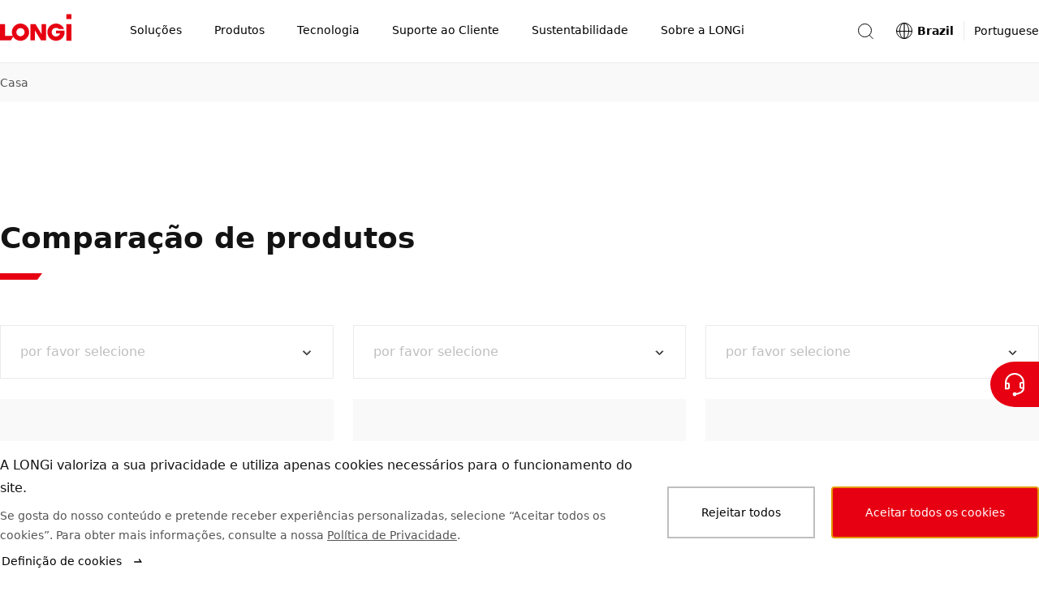

--- FILE ---
content_type: text/html
request_url: https://www.longi.com/br/products/modules-comparison/
body_size: 18562
content:
<!doctype html>
<html data-n-head-ssr lang="pt" dir="ltr" data-n-head="%7B%22lang%22:%7B%22ssr%22:%22pt%22%7D,%22dir%22:%7B%22ssr%22:%22ltr%22%7D%7D">
  <head>
    <title>LONGi Solar-Modules Comparação</title><meta data-n-head="ssr" charset="utf-8"><meta data-n-head="ssr" http-equiv="X-UA-Compatible" content="IE=edge"><meta data-n-head="ssr" name="viewport" content="width=device-width,initial-scale=1"><meta data-n-head="ssr" name="format-detection" content="telephone=no"><meta data-n-head="ssr" data-hid="i18n-og" property="og:locale" content="pt"><meta data-n-head="ssr" data-hid="description" name="description" content="Comparação de modelos de produtos do módulo LONGi para o ajudar a fazer rapidamente selecções de produtos."><meta data-n-head="ssr" name="keywords" content="Selecção de produtos, modelos de módulos"><meta data-n-head="ssr" property="og:type" content="webpage"><meta data-n-head="ssr" property="og:title" content="LONGi Solar-Modules Comparação"><meta data-n-head="ssr" property="og:description" content="Comparação de modelos de produtos do módulo LONGi para o ajudar a fazer rapidamente selecções de produtos."><meta data-n-head="ssr" property="og:image" content="https://www.longi.com/_nuxt/img/seoLogo.1ecaaf1.png"><meta data-n-head="ssr" property="og:url" content="https://www.longi.com/br/products/modules-comparison//"><meta data-n-head="ssr" property="og:site_name" content="Longi"><meta data-n-head="ssr" name="twitter:card" content="summary_large_image"><meta data-n-head="ssr" name="twitter:title" content="LONGi Solar-Modules Comparação"><meta data-n-head="ssr" name="twitter:description" content="Comparação de modelos de produtos do módulo LONGi para o ajudar a fazer rapidamente selecções de produtos."><meta data-n-head="ssr" name="twitter:image" content="https://www.longi.com/_nuxt/img/seoLogo.1ecaaf1.png"><link data-n-head="ssr" rel="icon" type="image/x-icon" href="/favicon.ico"><link data-n-head="ssr" rel="preconnect" href="https://static.longi.com"><link data-n-head="ssr" data-hid="i18n-can" rel="canonical" href="https://www.longi.com/br/products/modules-comparison/"><style data-vue-ssr-id="504869e0:0 75e3ec14:0 21b25f06:0 00c6e258:0 9fbf4660:0 019e1cef:0 f71f06a6:0 380cd728:0 6201dfa4:0 8b1392fe:0 1b5596e6:0 1a7a5699:0 8fcc957e:0 34e324db:0 b1f76d7e:0 322eb496:0 5e2fc5bc:0 a6c10c88:0 7a2156c8:0 0a2941c4:0 117e085f:0 5a18f0f4:0 3bf77a57:0 1c91b774:0 d4fb106e:0 ca4c9414:0 54fb1d63:0">*,:after,:before{-webkit-box-sizing:border-box;box-sizing:border-box}*{-ms-touch-action:pan-y;touch-action:pan-y}html{font-family:sans-serif;line-height:1.15;-webkit-text-size-adjust:100%;-webkit-tap-highlight-color:transparent}article,aside,figcaption,figure,footer,header,hgroup,main,nav,section{display:block}body{color:#000;font-weight:400;font-size:14px;font-family:system-ui,-apple-system,"Segoe UI",Roboto,"PingFang SC","Microsoft YaHei",微软雅黑,"Helvetica Neue",Helvetica,Arial,sans-serif;line-height:1.7142857143}[dir] body{margin:0;background-color:#fff}[dir=ltr] body{text-align:left}[dir=rtl] body{text-align:right}hr{-webkit-box-sizing:content-box;box-sizing:content-box;height:0;overflow:visible}[dir] h1,[dir] h2,[dir] h3,[dir] h4,[dir] h5,[dir] h6,[dir] p{margin-top:0;margin-bottom:0}abbr[data-original-title],abbr[title]{text-decoration:underline;-webkit-text-decoration:underline dotted;text-decoration:underline dotted;-webkit-text-decoration-skip-ink:none;text-decoration-skip-ink:none}[dir] abbr[data-original-title],[dir] abbr[title]{border-bottom:0;cursor:help}address{font-style:normal;line-height:inherit}[dir] address{margin-bottom:1rem}[dir] dl,[dir] ol,[dir] ul{margin-top:0;margin-bottom:1rem}[dir] ol ol,[dir] ol ul,[dir] ul ol,[dir] ul ul{margin-bottom:0}dt{font-weight:700}[dir] dd{margin-bottom:.5rem}[dir=ltr] dd{margin-left:0}[dir=rtl] dd{margin-right:0}[dir] blockquote{margin:0 0 1rem}b,strong{font-weight:bolder}small{font-size:80%}sub,sup{position:relative;font-size:75%;line-height:0;vertical-align:baseline}sub{bottom:-.25em}sup{top:-.5em}a{text-decoration:none}[dir] a{background-color:rgba(0,0,0,0)}a:hover{text-decoration:underline}a:not([href]):not([class]),a:not([href]):not([class]):hover{color:inherit;text-decoration:none}code,kbd,pre,samp{font-size:1em;font-family:SFMono-Regular,Menlo,Monaco,Consolas,"Liberation Mono","Courier New",monospace}pre{overflow:auto;-ms-overflow-style:scrollbar}[dir] pre{margin-top:0;margin-bottom:1rem}[dir] figure{margin:0 0 1rem}img{vertical-align:middle}[dir] img{border-style:none}svg{overflow:hidden;vertical-align:middle}table{border-collapse:collapse}caption{color:#545454;caption-side:bottom}[dir] caption{padding-top:.75rem;padding-bottom:.75rem}[dir=ltr] caption{text-align:left}[dir=rtl] caption{text-align:right}[dir] th{text-align:inherit;text-align:-webkit-match-parent}label{display:inline-block}[dir] label{margin-bottom:.5rem}[dir] button{border-radius:0}button,input,optgroup,select,textarea{font-size:inherit;font-family:inherit;line-height:inherit}[dir] button,[dir] input,[dir] optgroup,[dir] select,[dir] textarea{margin:0}button,input{overflow:visible}button,select{text-transform:none}[dir] [role=button]{cursor:pointer}select{word-wrap:normal}[type=button],[type=reset],[type=submit],button{-webkit-appearance:button}[dir] [type=button]:not(:disabled),[dir] [type=reset]:not(:disabled),[dir] [type=submit]:not(:disabled),[dir] button:not(:disabled){cursor:pointer}[dir] [type=button]::-moz-focus-inner,[dir] [type=reset]::-moz-focus-inner,[dir] [type=submit]::-moz-focus-inner,[dir] button::-moz-focus-inner{padding:0;border-style:none}input[type=checkbox],input[type=radio]{-webkit-box-sizing:border-box;box-sizing:border-box}[dir] input[type=checkbox],[dir] input[type=radio]{padding:0}textarea{overflow:auto;resize:vertical}fieldset{min-width:0}[dir] fieldset{margin:0;padding:0;border:0}legend{display:block;width:100%;max-width:100%;color:inherit;font-size:1.5rem;line-height:inherit;white-space:normal}[dir] legend{margin-bottom:.5rem;padding:0}progress{vertical-align:baseline}[type=number]::-webkit-inner-spin-button,[type=number]::-webkit-outer-spin-button{height:auto}[type=search]{outline-offset:-2px;-webkit-appearance:none}[type=search]::-webkit-search-decoration{-webkit-appearance:none}::-webkit-file-upload-button{font:inherit;-webkit-appearance:button}output{display:inline-block}summary{display:list-item}[dir] summary{cursor:pointer}template{display:none}[hidden]{display:none!important}input[type=search]::-ms-clear{display:none}.overflow-hidden{overflow:hidden}.list-unstyled{list-style:none}[dir] .list-unstyled{margin:0;padding:0}[dir=ltr] .fullscreen-container,[dir=ltr] .min-container,[dir=rtl] .fullscreen-container,[dir=rtl] .min-container{margin-right:auto;margin-left:auto}.min-container{width:1280px}.fullscreen-container{min-width:1280px;max-width:2048px}[dir] .headline-mark-bar{margin-top:16px}[dir] .headline-description{margin-top:24px}[dir] .headline-space{margin-top:48px}[dir] .headline-bottom-space{margin-bottom:48px}@media(max-width:768px){.min-container{width:auto}.fullscreen-container{min-width:auto}[dir] .headline-space{margin-top:32px}[dir] .headline-bottom-space{margin-bottom:32px}}@media(max-width:768px){.hidden-mobile{display:none!important}}@media(min-width:769px){.hidden-desktop{display:none!important}}.btn{display:-webkit-inline-box;display:-ms-inline-flexbox;display:inline-flex;-webkit-box-align:center;-ms-flex-align:center;align-items:center;-webkit-box-pack:center;-ms-flex-pack:center;justify-content:center;font-weight:400;font-size:14px;line-height:1;text-decoration:none;-webkit-transition:color .15s ease-in-out,background-color .15s ease-in-out,border-color .15s ease-in-out,-webkit-box-shadow .15s ease-in-out;transition:color .15s ease-in-out,background-color .15s ease-in-out,border-color .15s ease-in-out,-webkit-box-shadow .15s ease-in-out;-o-transition:color .15s ease-in-out,background-color .15s ease-in-out,border-color .15s ease-in-out,box-shadow .15s ease-in-out;transition:color .15s ease-in-out,background-color .15s ease-in-out,border-color .15s ease-in-out,box-shadow .15s ease-in-out;transition:color .15s ease-in-out,background-color .15s ease-in-out,border-color .15s ease-in-out,box-shadow .15s ease-in-out,-webkit-box-shadow .15s ease-in-out;-webkit-user-select:none;-moz-user-select:none;-ms-user-select:none;user-select:none}[dir] .btn{padding:17px 38px;background-color:rgba(0,0,0,0);border:2px solid transparent;cursor:pointer}.btn:hover{text-decoration:none}[dir=ltr] .btn-icon{margin-left:12px}[dir=rtl] .btn-icon{margin-right:12px}.btn-icon{-ms-flex-item-align:center;-ms-grid-row-align:center;align-self:center;width:16px;height:16px}.btn-with-icon{display:-webkit-box;display:-ms-flexbox;display:flex;-webkit-box-align:center;-ms-flex-align:center;align-items:center;-webkit-box-pack:center;-ms-flex-pack:center;justify-content:center;line-height:16px}[dir=ltr] .icon-left{margin:0 12px 0 0}[dir=rtl] .icon-left{margin:0 0 0 12px}.btn.is-primary{color:#fff}[dir] .btn.is-primary{background-color:#e60012;border-color:#e60012}[dir] .btn.is-primary:hover{background-color:#eb3341;border-color:#eb3341}[dir] .btn.is-primary:active{background-color:#cb0010;border-color:#cb0010}.btn.is-primary.is-disabled,.btn.is-primary:disabled{pointer-events:none}[dir] .btn.is-primary.is-disabled,[dir] .btn.is-primary:disabled{background-color:#bfbfbf;border-color:#bfbfbf;cursor:default}.btn.is-outlined-primary{color:#000}[dir] .btn.is-outlined-primary{background-color:rgba(0,0,0,0);border-color:#bfbfbf}.btn.is-outlined-primary:hover{color:#fff}[dir] .btn.is-outlined-primary:hover{background-color:#e60012;border-color:#e60012}[dir] .btn.is-outlined-primary:active{background-color:#cb0010;border-color:#cb0010}.btn.is-outlined-primary.is-disabled,.btn.is-outlined-primary:disabled{color:#545454;pointer-events:none}[dir] .btn.is-outlined-primary.is-disabled,[dir] .btn.is-outlined-primary:disabled{background-color:#f9f9f9;border-color:#bfbfbf;cursor:default}.btn.is-dark-background{color:#fff}[dir] .btn.is-dark-background{background-color:rgba(0,0,0,0);border-color:hsla(0,0%,100%,.5)}[dir] .btn.is-dark-background:hover{background-color:#e60012;border-color:#e60012}[dir] .btn.is-dark-background:active{background-color:#cb0010;border-color:#cb0010}.btn.is-dark-background.is-disabled,.btn.is-dark-background:disabled{color:#545454;pointer-events:none}[dir] .btn.is-dark-background.is-disabled,[dir] .btn.is-dark-background:disabled{background-color:#eaeaea;border-color:#bfbfbf;cursor:default}[dir] .btn.is-icon-only{padding:10px}[dir] .btn.is-icon-only .btn-icon{margin:0}.btn.is-text-link{color:#000}.btn.is-text-link:hover{color:#e60012}.btn.is-text-link:active{color:#d01a28}.article-content.center{width:1000px}.article-content.aside{width:910px}.article-content ol,.article-content p,.article-content ul{color:#545454;font-size:16px;line-height:28px}[dir] .article-content ol,[dir] .article-content p,[dir] .article-content ul{margin-bottom:28px}.article-content a{color:inherit}.article-content img,.article-content video{max-width:666px}.article-content figure,.article-content video{width:666px}[dir] .article-content figure,[dir] .article-content video{margin:48px auto}.article-content video{display:block}[dir] .article-content video{background-color:rgba(0,0,0,.9)}[dir] .article-content .ql-align-center{text-align:center}[dir=ltr] .article-content .ql-align-right{text-align:right}[dir=rtl] .article-content .ql-align-right{text-align:left}[dir] .article-content .ql-align-justify{text-align:justify}.article-content figure img{display:block;width:666px}[dir] .article-content figure figcaption{padding-top:16px;text-align:center}.article-content blockquote{color:#131313;font-weight:600;font-size:20px;line-height:32px}[dir] .article-content blockquote{margin-top:48px;margin-bottom:48px}[dir=ltr] .article-content blockquote{margin-left:-20px;padding-left:16px;border-left:4px solid #e60012}[dir=rtl] .article-content blockquote{margin-right:-20px;padding-right:16px;border-right:4px solid #e60012}@media(max-width:768px){.article-content blockquote{font-size:20px;line-height:32px}}.article-content .ql-size-small{color:#545454;font-weight:400;font-size:14px;line-height:24px}@media(max-width:768px){.article-content .ql-size-small{font-size:14px;line-height:24px}}.article-content .ql-size-large{color:#131313;font-weight:600;font-size:24px;line-height:36px}@media(max-width:768px){.article-content .ql-size-large{font-size:24px;line-height:36px}}.article-content .ql-size-huge{color:#131313;font-weight:800;font-size:36px;line-height:54px}@media(max-width:768px){.article-content .ql-size-huge{font-size:28px;line-height:44px}}@media(max-width:768px){.article-content figure,.article-content video,.article-content.aside,.article-content.center{width:100%}[dir] .article-content figure,[dir] .article-content video{margin:28px 0}.article-content img{max-width:100%}.article-content figure img{width:100%}[dir] .article-content figure figcaption{padding-top:8px}[dir] .article-content blockquote{margin-top:32px;margin-bottom:32px}}.head1{color:#fff;font-weight:800;font-size:48px;line-height:72px}@media(max-width:768px){.head1{font-size:36px;line-height:54px}}.head2{color:#131313;font-weight:800;font-size:36px;line-height:54px}@media(max-width:768px){.head2{font-size:28px;line-height:44px}}.head3{color:#131313;font-weight:600;font-size:28px;line-height:44px}@media(max-width:768px){.head3{font-size:28px;line-height:44px}}.head4{color:#131313;font-weight:600;font-size:24px;line-height:36px}@media(max-width:768px){.head4{font-size:24px;line-height:36px}}.text3{color:#545454;font-weight:400;font-size:14px;line-height:24px}@media(max-width:768px){.text3{font-size:14px;line-height:24px}}.text2{color:#545454;font-weight:400;font-size:16px;line-height:28px}@media(max-width:768px){.text2{font-size:16px;line-height:28px}}.text1{color:#131313;font-weight:600;font-size:20px;line-height:32px}@media(max-width:768px){.text1{font-size:20px;line-height:32px}}.nuxt-progress{position:fixed;top:0;height:2px;width:0;opacity:1;-webkit-transition:width .1s,opacity .4s;-o-transition:width .1s,opacity .4s;transition:width .1s,opacity .4s;z-index:999999}[dir] .nuxt-progress{background-color:#000}[dir=ltr] .nuxt-progress,[dir=rtl] .nuxt-progress{left:0;right:0}.nuxt-progress.nuxt-progress-notransition{-webkit-transition:none;-o-transition:none;transition:none}[dir] .nuxt-progress-failed{background-color:red}.header-container[data-v-814673e0]{-webkit-transition:all .3s ease-in-out;-o-transition:all .3s ease-in-out;transition:all .3s ease-in-out}.fixed[data-v-814673e0]{position:fixed;top:0}.header-hide[data-v-814673e0]{position:fixed;top:-78px;height:0}.layout-content-container[data-v-814673e0]{-webkit-transition:all .3s ease-in-out;-o-transition:all .3s ease-in-out;transition:all .3s ease-in-out}.toast-container[data-v-814673e0]{position:fixed;top:80px;z-index:1010;display:-webkit-box;display:-ms-flexbox;display:flex}[dir=ltr] .toast-container[data-v-814673e0]{left:50%;-webkit-transform:translateX(-50%);-ms-transform:translateX(-50%);transform:translateX(-50%)}[dir=rtl] .toast-container[data-v-814673e0]{right:50%;-webkit-transform:translateX(50%);-ms-transform:translateX(50%);transform:translateX(50%)}.toast-container .toast[data-v-814673e0]{min-width:300px;max-width:760px}[dir] .toast-container[data-v-814673e0] .toast-message{padding:12px 80px}.screen-live[data-v-814673e0]{position:fixed;width:100px}[dir=ltr] .screen-live[data-v-814673e0]{left:-200px}[dir=rtl] .screen-live[data-v-814673e0]{right:-200px}@media(max-width:768px){.header-hide[data-v-814673e0]{height:-68px}[dir] .toast-container[data-v-814673e0] .toast-message{padding:12px 24px}}.subscription-box[data-v-814673e0]{position:fixed;top:0;z-index:1001;color:#fff}[dir] .subscription-box[data-v-814673e0]{background-color:#e60012}[dir=ltr] .subscription-box[data-v-814673e0],[dir=rtl] .subscription-box[data-v-814673e0]{right:0;left:0}.subscription-box .subscription-content[data-v-814673e0]{width:1280px}[dir] .subscription-box .subscription-content[data-v-814673e0]{margin:0 auto;padding:32px 0}@media(max-width:768px){.subscription-box .subscription-content[data-v-814673e0]{width:100vw}[dir] .subscription-box .subscription-content[data-v-814673e0]{padding:24px}}.subscription-box .sub-title[data-v-814673e0]{font-size:20px}.subscription-box .sub-description[data-v-814673e0]{font-size:16px}.header[data-v-23bc6b86]{position:fixed;top:0;z-index:1000;display:-webkit-box;display:-ms-flexbox;display:flex;-webkit-box-pack:justify;-ms-flex-pack:justify;justify-content:space-between;width:100%;height:78px}[dir] .header[data-v-23bc6b86]{border-bottom:1px solid #eaeaea}.container[data-v-23bc6b86]{position:absolute;top:0;bottom:0;z-index:10;width:100%;min-width:1280px;height:100%}[dir] .container[data-v-23bc6b86]{margin:0 auto;background-color:#fff}[dir=ltr] .container[data-v-23bc6b86],[dir=rtl] .container[data-v-23bc6b86]{right:0;left:0}.content[data-v-23bc6b86]{display:-webkit-box;display:-ms-flexbox;display:flex;-webkit-box-align:center;-ms-flex-align:center;align-items:center;-webkit-box-pack:justify;-ms-flex-pack:justify;justify-content:space-between;max-width:1280px;height:100%}[dir] .content[data-v-23bc6b86]{margin:0 auto}.mask-bg[data-v-23bc6b86]{position:fixed;top:78px;bottom:0;z-index:5;opacity:.2}[dir] .mask-bg[data-v-23bc6b86]{background-color:#000}[dir=ltr] .mask-bg[data-v-23bc6b86],[dir=rtl] .mask-bg[data-v-23bc6b86]{right:0;left:0}.header-right-container[data-v-23bc6b86],.search-container[data-v-23bc6b86]{display:-webkit-box;display:-ms-flexbox;display:flex;-webkit-box-align:center;-ms-flex-align:center;align-items:center}.search-container[data-v-23bc6b86]{position:relative}[dir] .icon-container[data-v-23bc6b86]{background-color:rgba(0,0,0,.001);cursor:pointer}[dir=ltr] .icon-container[data-v-23bc6b86]{margin-right:24px}[dir=rtl] .icon-container[data-v-23bc6b86]{margin-left:24px}.search-icon[data-v-23bc6b86]{-ms-flex-negative:0;flex-shrink:0;color:#000}@-webkit-keyframes fade-data-v-23bc6b86{0%{opacity:0}to{opacity:1}}@keyframes fade-data-v-23bc6b86{0%{opacity:0}to{opacity:1}}@media(max-width:768px){.container[data-v-23bc6b86]{width:100%;min-width:auto}.header[data-v-23bc6b86]{height:68px}[dir] .header[data-v-23bc6b86]{-webkit-transform:none!important;-ms-transform:none!important;-webkit-transform:initial!important;-ms-transform:initial!important;transform:none!important}[dir=ltr] .header[data-v-23bc6b86]{left:auto!important}[dir=rtl] .header[data-v-23bc6b86]{right:auto!important}}.mask[data-v-44181525]{position:fixed;top:120px;bottom:0;z-index:5;opacity:.2}[dir] .mask[data-v-44181525]{background-color:#000}[dir=ltr] .mask[data-v-44181525],[dir=rtl] .mask[data-v-44181525]{right:0;left:0}.total-container[data-v-44181525]{display:-webkit-box;display:-ms-flexbox;display:flex;-webkit-box-align:center;-ms-flex-align:center;align-items:center;height:100%}.nav-icon[data-v-44181525]{display:inline-block;width:88px;height:48px}[dir] .nav-icon[data-v-44181525]{margin-bottom:10px}.nav-title-container[data-v-44181525]{display:inline-block}.nav-title[data-v-44181525]{display:-webkit-box;display:-ms-flexbox;display:flex;-webkit-box-orient:horizontal;-webkit-box-direction:normal;-ms-flex-direction:row;flex-direction:row;-webkit-box-align:center;-ms-flex-align:center;align-items:center;width:auto;list-style-type:none}[dir] .nav-title[data-v-44181525]{margin-bottom:0}[dir=ltr] .nav-title[data-v-44181525]:first-of-type{padding-left:52px}[dir=rtl] .nav-title[data-v-44181525]:first-of-type{padding-right:52px}[dir=ltr] .nav-title[data-v-44181525]:last-of-type{padding-right:50px}[dir=rtl] .nav-title[data-v-44181525]:last-of-type{padding-left:50px}.nav-title-item[data-v-44181525]{display:-webkit-box;display:-ms-flexbox;display:flex;-webkit-box-orient:horizontal;-webkit-box-direction:normal;-ms-flex-direction:row;flex-direction:row;-webkit-box-align:center;-ms-flex-align:center;align-items:center;height:78px}[dir] .nav-title-item[data-v-44181525]{border-bottom:2px solid transparent;cursor:default}[dir] .name-container[data-v-44181525]{padding:0 20px;cursor:pointer}.nav-title-name[data-v-44181525]{font-weight:400;font-size:14px;line-height:78px;white-space:nowrap}[dir] .nav-title-name[data-v-44181525]{border-bottom:2px solid transparent}.nav-drop-down[data-v-44181525]{position:absolute;top:78px;z-index:10;width:100%}[dir] .nav-drop-down[data-v-44181525]{padding-bottom:68px;background-color:#fff}[dir=ltr] .nav-drop-down[data-v-44181525],[dir=rtl] .nav-drop-down[data-v-44181525]{right:0;left:0}.name-under[data-v-44181525]{font-weight:600}[dir] .name-under[data-v-44181525]{border-bottom:2px solid #e60012}.nav-title-item:hover .nav-drop-down[data-v-44181525]{display:block}.fade-enter-active[data-v-44181525],.fade-leave-active[data-v-44181525]{-webkit-transition:opacity .5s;-o-transition:opacity .5s;transition:opacity .5s}.fade-enter[data-v-44181525],.fade-leave-to[data-v-44181525]{opacity:0}@media(max-width:768px){.nav-icon[data-v-44181525]{width:60px;height:22px}[dir] .nav-icon[data-v-44181525]{margin-bottom:2px}.total-container[data-v-44181525]{-webkit-box-pack:justify;-ms-flex-pack:justify;justify-content:space-between;width:100%}[dir=ltr] .total-container[data-v-44181525]{padding-right:15px;padding-left:24px}[dir=rtl] .total-container[data-v-44181525]{padding-left:15px;padding-right:24px}.navigation-position[data-v-44181525]{position:fixed;top:0;height:68px}[dir] .navigation-position[data-v-44181525]{background-color:#fff}[dir=ltr] .navigation-position[data-v-44181525],[dir=rtl] .navigation-position[data-v-44181525]{right:0;left:0}}.dropdown-container[data-v-46836802]{display:-webkit-box;display:-ms-flexbox;display:flex;-webkit-box-orient:horizontal;-webkit-box-direction:normal;-ms-flex-direction:row;flex-direction:row;-webkit-box-align:start;-ms-flex-align:start;align-items:flex-start;max-width:1280px}[dir] .dropdown-container[data-v-46836802]{margin:0 auto}.image-container[data-v-46836802]{pointer-events:none}[dir] .image-container[data-v-46836802]{cursor:default}.clickable[data-v-46836802]{pointer-events:auto}[dir] .clickable[data-v-46836802]{cursor:pointer}.image[data-v-46836802]{width:280px;height:236px;-o-object-fit:cover;object-fit:cover}[dir] .image[data-v-46836802]{margin-top:48px}.secondary-nav[data-v-46836802]{display:-webkit-box;display:-ms-flexbox;display:flex;-webkit-box-orient:horizontal;-webkit-box-direction:normal;-ms-flex-direction:row;flex-direction:row;-webkit-box-align:start;-ms-flex-align:start;align-items:flex-start;-webkit-box-pack:justify;-ms-flex-pack:justify;justify-content:space-between;width:1000px}[dir=ltr] .secondary-nav[data-v-46836802]{padding-right:40px}[dir=rtl] .secondary-nav[data-v-46836802]{padding-left:40px}.secondary-nav-item[data-v-46836802]{-webkit-box-flex:1;-ms-flex:1 1;flex:1 1}.secondary-container[data-v-3e4e2d4c]{width:210px}[dir] .secondary-container[data-v-3e4e2d4c]{margin-top:48px}.name-container[data-v-3e4e2d4c]{display:-webkit-box;display:-ms-flexbox;display:flex;-webkit-box-orient:horizontal;-webkit-box-direction:normal;-ms-flex-direction:row;flex-direction:row;-webkit-box-align:start;-ms-flex-align:start;align-items:flex-start}[dir] .name-container[data-v-3e4e2d4c]{padding:0}.secondary-nav-name[data-v-3e4e2d4c]{display:inline-block;max-width:180px;color:#000;font-weight:600;font-size:20px;line-height:32px}.arrow[data-v-3e4e2d4c]{width:16px;height:32px}[dir=ltr] .arrow[data-v-3e4e2d4c]{margin-left:12px}[dir=rtl] .arrow[data-v-3e4e2d4c]{margin-right:12px}.secondary-nav-description[data-v-3e4e2d4c]{max-width:192px;font-weight:300;font-size:12px;line-height:20px}[dir] .secondary-nav-description[data-v-3e4e2d4c]{margin-top:4px}.divide-line[data-v-3e4e2d4c]{width:180px;height:1px}[dir] .divide-line[data-v-3e4e2d4c]{margin-top:16px;background-color:#eaeaea}[dir] .nav-link-group[data-v-3e4e2d4c]{margin-top:16px;padding:0}.nav-link[data-v-3e4e2d4c]{list-style-type:none}[dir] .nav-link[data-v-3e4e2d4c]:not(:last-child){margin-bottom:16px}.nav-link-a[data-v-3e4e2d4c]{max-width:210px;color:#545454;font-weight:400;font-size:16px;line-height:28px}.nav-link-a[data-v-3e4e2d4c]:hover{color:#000}.icon-nav-container[data-v-7e8ac9ae]{display:-webkit-box;display:-ms-flexbox;display:flex;-webkit-box-orient:horizontal;-webkit-box-direction:normal;-ms-flex-direction:row;flex-direction:row;-ms-flex-wrap:wrap;flex-wrap:wrap;-webkit-box-align:start;-ms-flex-align:start;align-items:flex-start;-webkit-box-pack:start;-ms-flex-pack:start;justify-content:flex-start;max-width:1280px}[dir] .icon-nav-container[data-v-7e8ac9ae]{margin:0 auto}.secondary-container[data-v-7e8ac9ae]{display:-webkit-box;display:-ms-flexbox;display:flex;-webkit-box-orient:vertical;-webkit-box-direction:normal;-ms-flex-direction:column;flex-direction:column;-webkit-box-align:center;-ms-flex-align:center;align-items:center;-webkit-box-pack:start;-ms-flex-pack:start;justify-content:flex-start;width:16.6666666667%;min-width:16.6666666667%;max-width:16.6666666667%}[dir] .secondary-container[data-v-7e8ac9ae]{text-align:center}.icon-container[data-v-7e8ac9ae]{position:relative;width:108px;height:108px}[dir] .icon-container[data-v-7e8ac9ae]{margin-top:48px;margin-bottom:24px;background-color:#f9f9f9;border-radius:50%}.icon[data-v-7e8ac9ae]{position:absolute;top:50%;width:64px;height:64px}[dir] .icon[data-v-7e8ac9ae]{margin:0}[dir=ltr] .icon[data-v-7e8ac9ae]{left:50%;-webkit-transform:translateX(-50%) translateY(-50%);-ms-transform:translateX(-50%) translateY(-50%);transform:translateX(-50%) translateY(-50%)}[dir=rtl] .icon[data-v-7e8ac9ae]{right:50%;-webkit-transform:translateX(50%) translateY(-50%);-ms-transform:translateX(50%) translateY(-50%);transform:translateX(50%) translateY(-50%)}.name[data-v-7e8ac9ae]{display:-webkit-box;display:-ms-flexbox;display:flex;-webkit-box-orient:vertical;-webkit-box-direction:normal;-ms-flex-direction:column;flex-direction:column;-webkit-box-align:center;-ms-flex-align:center;align-items:center;max-width:138px;color:#000;font-weight:600;font-size:16px;line-height:24px}.description[data-v-7e8ac9ae]{max-width:180px;font-weight:300;font-size:12px;line-height:20px}[dir] .description[data-v-7e8ac9ae]{margin:12px auto 0}@media(max-width:768px){.icon-nav-container[data-v-7e8ac9ae]{-ms-flex-wrap:wrap;flex-wrap:wrap;-webkit-box-pack:start;-ms-flex-pack:start;justify-content:flex-start}[dir] .icon-nav-container[data-v-7e8ac9ae]{padding:48px 10px}.secondary-container[data-v-7e8ac9ae]{width:33.3%;min-width:33.3%;max-width:33.3%}[dir] .secondary-container[data-v-7e8ac9ae]{margin-bottom:44px}.icon-container[data-v-7e8ac9ae]{width:64px;height:64px}[dir] .icon-container[data-v-7e8ac9ae]{margin-top:0;margin-bottom:12px;border:1px solid #eaeaea}.icon[data-v-7e8ac9ae]{width:32px;height:32px}.name[data-v-7e8ac9ae]{max-width:84px;font-size:14px;line-height:24px}}.dropdown-container[data-v-5b8319fe]{display:-webkit-box;display:-ms-flexbox;display:flex;-webkit-box-orient:horizontal;-webkit-box-direction:normal;-ms-flex-direction:row;flex-direction:row;-webkit-box-align:stretch;-ms-flex-align:stretch;align-items:stretch;max-width:1280px}[dir] .dropdown-container[data-v-5b8319fe]{margin:0 auto}.main-nav-link[data-v-5b8319fe]{display:-webkit-box;display:-ms-flexbox;display:flex;-webkit-box-align:center;-ms-flex-align:center;align-items:center}[dir] .main-nav-link[data-v-5b8319fe]{margin-top:48px}.main-nav-name[data-v-5b8319fe]{color:#000;font-weight:600;font-size:20px;line-height:32px}[dir=ltr] .main-nav-name[data-v-5b8319fe]{margin-right:12px;margin-left:4px}[dir=rtl] .main-nav-name[data-v-5b8319fe]{margin-left:12px;margin-right:4px}.main-nav-description[data-v-5b8319fe]{font-weight:300;font-size:12px;line-height:20px}[dir] .main-nav-description[data-v-5b8319fe]{margin-top:4px}.divide-line[data-v-5b8319fe]{width:1px}[dir] .divide-line[data-v-5b8319fe]{margin:48px 48px 0;background-color:#eaeaea}.report[data-v-5b8319fe]{position:relative;width:280px;height:396px}[dir] .report[data-v-5b8319fe]{margin-top:48px;background-color:rgba(0,0,0,.01)}.mask[data-v-5b8319fe]{position:absolute;top:0;bottom:0;opacity:0;-webkit-transition:all .3s ease-in-out;-o-transition:all .3s ease-in-out;transition:all .3s ease-in-out}[dir=ltr] .mask[data-v-5b8319fe]{right:0;left:0;background:-webkit-gradient(linear,left bottom,left top,from(#141f31),to(rgba(20,31,49,0)));background:-o-linear-gradient(bottom,#141f31 0,rgba(20,31,49,0) 100%);background:linear-gradient(1turn,#141f31,rgba(20,31,49,0))}[dir=rtl] .mask[data-v-5b8319fe]{left:0;right:0;background:-webkit-gradient(linear,left bottom,left top,from(#141f31),to(rgba(20,31,49,0)));background:-o-linear-gradient(bottom,#141f31 0,rgba(20,31,49,0) 100%);background:linear-gradient(-1turn,#141f31,rgba(20,31,49,0))}.button-container[data-v-5b8319fe]{position:absolute;bottom:0;opacity:0;-webkit-transition:all .3s ease-in-out;-o-transition:all .3s ease-in-out;transition:all .3s ease-in-out}[dir] .button-container[data-v-5b8319fe]{margin:0 24px}.report-name[data-v-5b8319fe]{position:absolute;bottom:0;color:#fff;font-weight:500;font-size:28px;line-height:44px;white-space:pre-line;-webkit-transition:all .3s ease-in-out;-o-transition:all .3s ease-in-out;transition:all .3s ease-in-out}[dir] .report-name[data-v-5b8319fe]{margin:24px}.report-button[data-v-5b8319fe]{width:154px}[dir] .report-button[data-v-5b8319fe]{margin-top:16px;border-color:#fff}[dir] .report-button-focus[data-v-5b8319fe]{background-color:#e60012;border-color:#e60012}.button-focus .mask[data-v-5b8319fe],.web-hover:hover .mask[data-v-5b8319fe]{opacity:1}.button-focus .button-container[data-v-5b8319fe],.web-hover:hover .button-container[data-v-5b8319fe]{bottom:42px;opacity:1}.button-focus .report-name[data-v-5b8319fe],.web-hover:hover .report-name[data-v-5b8319fe]{bottom:156px}.button-focus .less-bottom[data-v-5b8319fe],.web-hover:hover .less-bottom[data-v-5b8319fe]{bottom:86px}.secondary-nav[data-v-5b8319fe]{display:-webkit-box;display:-ms-flexbox;display:flex;-webkit-box-flex:1;-ms-flex:1 1;flex:1 1;-webkit-box-orient:horizontal;-webkit-box-direction:normal;-ms-flex-direction:row;flex-direction:row;-ms-flex-wrap:wrap;flex-wrap:wrap;-webkit-box-align:start;-ms-flex-align:start;align-items:flex-start;-webkit-box-pack:start;-ms-flex-pack:start;justify-content:flex-start}[dir=ltr] .secondary-nav[data-v-5b8319fe]{padding-right:40px}[dir=rtl] .secondary-nav[data-v-5b8319fe]{padding-left:40px}.secondary-nav-item[data-v-5b8319fe]{-webkit-box-flex:0;-ms-flex:0 0 33.3%;flex:0 0 33.3%;-webkit-box-sizing:border-box;box-sizing:border-box;max-width:33.3%}.current-slide[data-v-3fad14dd]{display:none}.show-current-slide[data-v-3fad14dd]{display:block}[dir=ltr] .fade[data-v-3fad14dd],[dir=rtl] .fade[data-v-3fad14dd]{-webkit-animation-name:fade-data-v-3fad14dd;animation-name:fade-data-v-3fad14dd;-webkit-animation-duration:1.5s;animation-duration:1.5s}@-webkit-keyframes fade-data-v-3fad14dd{0%{opacity:.4}to{opacity:1}}@keyframes fade-data-v-3fad14dd{0%{opacity:.4}to{opacity:1}}img[data-v-51b13fd1]{width:100%;height:100%}@media(max-width:768px){img.touch[data-v-51b13fd1]{-ms-touch-action:auto;touch-action:auto}}[dir] .btn[data-v-2813699a]{text-align:center}.loading[data-v-2813699a]{display:inline-block;width:16px;height:16px}[dir] .loading[data-v-2813699a]{border:4px solid #fff;border-top-color:#eaeaea;border-radius:50%}[dir=ltr] .loading[data-v-2813699a],[dir=rtl] .loading[data-v-2813699a]{-webkit-animation:spin 1s ease-in-out infinite;animation:spin 1s ease-in-out infinite}.navbar-container[data-v-9ca68cb4]{-ms-flex-negative:0;flex-shrink:0;height:100%}.navbar-link[data-v-9ca68cb4]{display:-webkit-box;display:-ms-flexbox;display:flex;-webkit-box-align:center;-ms-flex-align:center;align-items:center;height:78px}[dir] .navbar-link[data-v-9ca68cb4]{border-bottom:2px solid transparent;cursor:pointer}[dir] .active[data-v-9ca68cb4]{border-bottom:2px solid #e60012}.language-image[data-v-9ca68cb4]{width:24px;height:24px}[dir=ltr] .language-image[data-v-9ca68cb4]{margin-right:4px}[dir=rtl] .language-image[data-v-9ca68cb4]{margin-left:4px}.english-name[data-v-9ca68cb4]{font-weight:700;font-size:14px;line-height:24px}[dir=ltr] .english-name[data-v-9ca68cb4]{padding-right:12px;border-right:1px solid #eaeaea}[dir=rtl] .english-name[data-v-9ca68cb4]{padding-left:12px;border-left:1px solid #eaeaea}.language-name[data-v-9ca68cb4]{font-weight:400;font-size:14px;line-height:24px}[dir=ltr] .language-name[data-v-9ca68cb4]{padding-left:12px}[dir=rtl] .language-name[data-v-9ca68cb4]{padding-right:12px}.dropdown-container[data-v-9ca68cb4]{position:absolute;top:78px;z-index:10;height:536px}[dir] .dropdown-container[data-v-9ca68cb4]{background-color:#fff}[dir=ltr] .dropdown-container[data-v-9ca68cb4],[dir=rtl] .dropdown-container[data-v-9ca68cb4]{right:0;left:0}.dropdown-fade-enter-active[data-v-9ca68cb4],.dropdown-fade-leave-active[data-v-9ca68cb4]{-webkit-transition:opacity .5s ease-in-out;-o-transition:opacity .5s ease-in-out;transition:opacity .5s ease-in-out}.dropdown-fade-enter[data-v-9ca68cb4],.dropdown-fade-leave-to[data-v-9ca68cb4]{opacity:0}@-webkit-keyframes dropdown-fade-data-v-9ca68cb4{0%{opacity:0}to{opacity:1}}@keyframes dropdown-fade-data-v-9ca68cb4{0%{opacity:0}to{opacity:1}}.pc-dropdown-container[data-v-5ce84052]{max-width:1280px}[dir] .pc-dropdown-container[data-v-5ce84052]{margin:0 auto}.title[data-v-5ce84052]{display:-webkit-box;display:-ms-flexbox;display:flex;-webkit-box-orient:horizontal;-webkit-box-direction:normal;-ms-flex-direction:row;flex-direction:row;-webkit-box-align:center;-ms-flex-align:center;align-items:center;-webkit-box-pack:center;-ms-flex-pack:center;justify-content:center;font-weight:600;font-size:20px;line-height:24px}[dir] .title[data-v-5ce84052]{margin:48px auto;text-align:center}.language-image[data-v-5ce84052]{width:24px;height:24px}[dir=ltr] .language-image[data-v-5ce84052]{margin-right:4px}[dir=rtl] .language-image[data-v-5ce84052]{margin-left:4px}.language-container[data-v-5ce84052]{display:-webkit-box;display:-ms-flexbox;display:flex;-webkit-box-pack:justify;-ms-flex-pack:justify;justify-content:space-between}.group-item[data-v-5ce84052]{width:210px}.country[data-v-5ce84052]{display:-webkit-box;display:-ms-flexbox;display:flex;-webkit-box-sizing:content-box;box-sizing:content-box}.english-name[data-v-5ce84052],.language[data-v-5ce84052]{display:inline-block;font-size:14px;line-height:24px}.english-name[data-v-5ce84052]{color:#545454;font-weight:600}[dir=ltr] .english-name[data-v-5ce84052]{margin-right:24px}[dir=rtl] .english-name[data-v-5ce84052]{margin-left:24px}.english-name.selected[data-v-5ce84052]{color:#e60012}.language[data-v-5ce84052]{color:#545454}[dir] .language[data-v-5ce84052]{cursor:pointer}.language[data-v-5ce84052]:hover{color:#000}.link[data-v-5ce84052]{font-weight:400;text-decoration:none}[dir] .link[data-v-5ce84052]:hover{border-bottom:1px solid #000}[dir] .link.selected[data-v-5ce84052]:hover{border-bottom:1px solid #e60012}.link.selected .language[data-v-5ce84052]{color:#e60012}.global .link[data-v-5ce84052]{font-weight:400}[dir] .global .link[data-v-5ce84052]{border-bottom:1px solid transparent}.global .link .language[data-v-5ce84052]{display:block;line-height:17px}[dir] .country-container[data-v-5ce84052]{margin-bottom:16px}.country-container .link[data-v-5ce84052]{position:relative}[dir=ltr] .country-container .link.seperator[data-v-5ce84052]{margin-left:24px}[dir=rtl] .country-container .link.seperator[data-v-5ce84052]{margin-right:24px}.country-container .link.seperator[data-v-5ce84052]:before{position:absolute;top:-2px;height:24px;content:""}[dir=ltr] .country-container .link.seperator[data-v-5ce84052]:before{left:-12px;border-left:1px solid #eaeaea}[dir=rtl] .country-container .link.seperator[data-v-5ce84052]:before{right:-12px;border-right:1px solid #eaeaea}.region[data-v-5ce84052]{color:#000;font-weight:600;font-size:20px;line-height:32px}[dir] .region[data-v-5ce84052]{margin-bottom:16px;padding-bottom:12px;border-bottom:1px solid #eaeaea}.region .group-name[data-v-5ce84052]{white-space:nowrap;vertical-align:middle}[dir=ltr] .region .group-name[data-v-5ce84052]{margin-right:24px}[dir=rtl] .region .group-name[data-v-5ce84052]{margin-left:24px}.region .group-name.selected[data-v-5ce84052]{color:#e60012}.collapse[data-v-5ce84052]{display:block}[dir] .collapse[data-v-5ce84052]{margin:24px auto 0;cursor:pointer}.global[data-v-5ce84052]{display:-webkit-box;display:-ms-flexbox;display:flex;-webkit-box-align:center;-ms-flex-align:center;align-items:center}[dir=ltr] .global[data-v-5ce84052]{margin-left:48px}[dir=rtl] .global[data-v-5ce84052]{margin-right:48px}[dir=ltr] .global .name[data-v-5ce84052]{margin-right:24px}[dir=rtl] .global .name[data-v-5ce84052]{margin-left:24px}[dir] .global .link[data-v-5ce84052]:hover{border-bottom-color:#000}.global.selected .language[data-v-5ce84052],.global.selected .name[data-v-5ce84052]{color:#e60012}[dir] .global.selected .link[data-v-5ce84052]:hover{border-bottom-color:#e60012}[dir] .footer[data-v-59dc163a]{background:#f9f9f9}.footer-top[data-v-59dc163a]{display:-webkit-box;display:-ms-flexbox;display:flex;-webkit-box-align:center;-ms-flex-align:center;align-items:center;-webkit-box-pack:justify;-ms-flex-pack:justify;justify-content:space-between;height:48px}[dir] .footer-top[data-v-59dc163a]{margin-top:78px}.search-container[data-v-59dc163a]{position:relative;display:-webkit-box;display:-ms-flexbox;display:flex;-webkit-box-align:center;-ms-flex-align:center;align-items:center}[dir] .icon-container[data-v-59dc163a]{background-color:rgba(0,0,0,.001);cursor:pointer}.search-icon[data-v-59dc163a]{color:#000}.search-input[data-v-59dc163a]{width:410px;height:40px}[dir=ltr] .search-input[data-v-59dc163a]{right:0}[dir=rtl] .search-input[data-v-59dc163a]{left:0}[dir] .search-input[data-v-59dc163a] .input-label{margin-bottom:0}[dir] .search-input[data-v-59dc163a] .input{background-color:rgba(0,0,0,0)}[dir=ltr] .search-input[data-v-59dc163a] .input{padding-left:16px}[dir=ltr] .search-input[data-v-59dc163a] .suffix-icon,[dir=rtl] .search-input[data-v-59dc163a] .input{padding-right:16px}[dir=rtl] .search-input[data-v-59dc163a] .suffix-icon{padding-left:16px}.breadcrumbs[data-v-59dc163a]{display:-webkit-box;display:-ms-flexbox;display:flex}[dir=ltr] .split-line[data-v-59dc163a],[dir=rtl] .split-line[data-v-59dc163a]{margin-right:16px;margin-left:16px}.breadcrumb[data-v-59dc163a]{display:-webkit-box;display:-ms-flexbox;display:flex;-webkit-box-align:center;-ms-flex-align:center;align-items:center;color:#545454}.breadcrumb-link[data-v-59dc163a]{color:inherit}@media(max-width:768px){[dir] .footer[data-v-59dc163a]{padding:0 24px}.footer-top[data-v-59dc163a]{-webkit-box-orient:vertical;-webkit-box-direction:normal;-ms-flex-direction:column;flex-direction:column;-webkit-box-align:start;-ms-flex-align:start;align-items:flex-start;-webkit-box-pack:normal;-ms-flex-pack:normal;justify-content:normal;height:48px}[dir] .footer-top[data-v-59dc163a]{margin-top:68px;padding-bottom:0;border-bottom:none}.search-icon[data-v-59dc163a]{height:48px}[dir=ltr] .search-icon[data-v-59dc163a]{margin-right:0}[dir=rtl] .search-icon[data-v-59dc163a]{margin-left:0}.breadcrumbs[data-v-59dc163a]{display:block;line-height:48px}.breadcrumb[data-v-59dc163a]{display:-webkit-inline-box;display:-ms-inline-flexbox;display:inline-flex;height:14px}}.container[data-v-94ba7d5e]{display:-webkit-box;display:-ms-flexbox;display:flex;-webkit-box-orient:vertical;-webkit-box-direction:normal;-ms-flex-direction:column;flex-direction:column}[dir] .container[data-v-94ba7d5e]{padding-top:141px;padding-bottom:100px}.header[data-v-94ba7d5e]{display:-webkit-box;display:-ms-flexbox;display:flex;-webkit-box-orient:vertical;-webkit-box-direction:normal;-ms-flex-direction:column;flex-direction:column}[dir] .header[data-v-94ba7d5e]{margin-bottom:56px}.title[data-v-94ba7d5e]{color:#131313;font-weight:600;font-size:36px;line-height:54px}@media(max-width:768px){.title[data-v-94ba7d5e]{font-size:28px;line-height:44px}}[dir] .mark-bar[data-v-94ba7d5e]{margin-top:16px}.flex-container[data-v-94ba7d5e]{display:-webkit-box;display:-ms-flexbox;display:flex;-webkit-box-pack:justify;-ms-flex-pack:justify;justify-content:space-between}.comparison-column[data-v-94ba7d5e]{-webkit-box-flex:1;-ms-flex:1 1;flex:1 1}[dir=ltr] .comparison-column+.comparison-column[data-v-94ba7d5e]{margin-left:24px}[dir=rtl] .comparison-column+.comparison-column[data-v-94ba7d5e]{margin-right:24px}.product-image-box[data-v-94ba7d5e]{height:0;overflow:hidden}[dir] .product-image-box[data-v-94ba7d5e]{margin-top:25px;padding-bottom:100%;background-color:#f9f9f9}.product-image[data-v-94ba7d5e]{display:block}.category-name[data-v-94ba7d5e]{font-weight:600;font-size:28px;line-height:44px}[dir] .category-name[data-v-94ba7d5e]{padding:48px 0 16px;border-bottom:1px solid #eaeaea}.param-key[data-v-94ba7d5e]{font-weight:400;font-size:20px;line-height:32px}[dir] .param-key[data-v-94ba7d5e]{margin-top:20px}.param-value[data-v-94ba7d5e]{color:#545454;font-weight:400;font-size:16px;line-height:28px}[dir] .param-value[data-v-94ba7d5e]{margin-top:4px}[dir=ltr] .param-key[data-v-94ba7d5e],[dir=ltr] .param-value[data-v-94ba7d5e]{margin-right:96px}[dir=rtl] .param-key[data-v-94ba7d5e],[dir=rtl] .param-value[data-v-94ba7d5e]{margin-left:96px}@media(max-width:768px){[dir] .header[data-v-94ba7d5e]{margin-bottom:48px}[dir] .mark-bar[data-v-94ba7d5e]{margin-top:12px}[dir] .container[data-v-94ba7d5e]{padding:116px 24px 64px}.flex-container .comparison-column[data-v-94ba7d5e]:last-of-type{display:none}.category-name[data-v-94ba7d5e]{font-size:20px;line-height:32px}[dir] .category-name[data-v-94ba7d5e]{margin-bottom:0;padding-top:48px}.param-key[data-v-94ba7d5e],.param-value[data-v-94ba7d5e]{font-size:14px;line-height:24px}[dir=ltr] .param-key[data-v-94ba7d5e],[dir=ltr] .param-value[data-v-94ba7d5e]{margin-right:0}[dir=rtl] .param-key[data-v-94ba7d5e],[dir=rtl] .param-value[data-v-94ba7d5e]{margin-left:0}}[dir=ltr] .mark-bar-content[data-v-38394372]{border-right:6px solid transparent}[dir=rtl] .mark-bar-content[data-v-38394372]{border-left:6px solid transparent}.mark-bar-content[data-v-38394372]{width:52px;height:0}[dir] .mark-bar-content[data-v-38394372]{border-top-width:8px;border-top-style:solid}[dir] .bar-normal[data-v-38394372]{border-top-color:#fff}[dir] .bar-primary[data-v-38394372]{border-top-color:#e60012}.select-focus[data-v-5233f5c4]{outline:0}[dir] .select-focus[data-v-5233f5c4]{border:1px solid #bfbfbf}.select[data-v-5233f5c4]{position:relative;display:-webkit-box;display:-ms-flexbox;display:flex;width:100%;height:66px;-webkit-user-select:none;-moz-user-select:none;-ms-user-select:none;user-select:none}.select-mobile[data-v-5233f5c4]{display:none}.select-label[data-v-5233f5c4]{height:100%}.select-label[data-v-5233f5c4],.show-box[data-v-5233f5c4]{position:relative;display:-webkit-box;display:-ms-flexbox;display:flex;-webkit-box-align:center;-ms-flex-align:center;align-items:center;width:100%}.show-box[data-v-5233f5c4]{-webkit-box-pack:justify;-ms-flex-pack:justify;justify-content:space-between;-webkit-box-sizing:border-box;box-sizing:border-box;color:#000;font-size:16px;line-height:28px}[dir] .show-box[data-v-5233f5c4]{padding:16px 24px;border:1px solid #eaeaea;cursor:pointer}.show-box .text-input[data-v-5233f5c4]{width:100%;max-height:100%;outline:0;-webkit-appearance:none;-moz-appearance:none;appearance:none}[dir] .show-box .text-input[data-v-5233f5c4]{padding:0;background:rgba(0,0,0,0);border:transparent}.show-box .text-input[data-v-5233f5c4]::-webkit-input-placeholder{color:#bfbfbf}.show-box .text-input[data-v-5233f5c4]::-moz-placeholder{color:#bfbfbf}.show-box .text-input[data-v-5233f5c4]:-ms-input-placeholder{color:#bfbfbf}.show-box .text-input[data-v-5233f5c4]::-ms-input-placeholder{color:#bfbfbf}.show-box .text-input[data-v-5233f5c4]::placeholder{color:#bfbfbf}[dir] .show-box[data-v-5233f5c4]:hover{border-color:#bfbfbf}.show-box[data-v-5233f5c4]:focus{outline:0}[dir] .show-box[data-v-5233f5c4]:focus{border-color:#bfbfbf}.err-message[data-v-5233f5c4]{position:absolute;bottom:-28px;color:#e60012;font-size:14px;line-height:24px}[dir=ltr] .err-message[data-v-5233f5c4]{left:2px}[dir=rtl] .err-message[data-v-5233f5c4]{right:2px}.disabled[data-v-5233f5c4]{color:#545454}[dir] .disabled[data-v-5233f5c4]{background:#f9f9f9!important;border-color:#eaeaea}.disabled .show-box[data-v-5233f5c4]{color:#545454}[dir] .disabled .show-box[data-v-5233f5c4]:hover{border-color:#eaeaea}.arrow[data-v-5233f5c4]{-webkit-transition:all .2s ease-in-out;-o-transition:all .2s ease-in-out;transition:all .2s ease-in-out}[dir=ltr] .arrow-rotate[data-v-5233f5c4]{-webkit-transform:rotate(-180deg);-ms-transform:rotate(-180deg);transform:rotate(-180deg)}[dir=rtl] .arrow-rotate[data-v-5233f5c4]{-webkit-transform:rotate(180deg);-ms-transform:rotate(180deg);transform:rotate(180deg)}.dropdown[data-v-5233f5c4]{position:absolute;top:74px;z-index:1;-webkit-box-sizing:border-box;box-sizing:border-box;width:100%;max-height:340px;overflow:auto;font-size:14px;line-height:24px}[dir] .dropdown[data-v-5233f5c4]{padding:16px 0;background:#fff;border:1px solid #eaeaea;-webkit-box-shadow:0 4px 16px rgba(0,0,0,.1);box-shadow:0 4px 16px rgba(0,0,0,.1)}[dir=ltr] .dropdown[data-v-5233f5c4]{left:0}[dir=rtl] .dropdown[data-v-5233f5c4]{right:0}[dir] .dropdown-item[data-v-5233f5c4]{padding:8px 16px;cursor:pointer}[dir] .dropdown-item.selected[data-v-5233f5c4],[dir] .dropdown-item.selected[data-v-5233f5c4]:hover{background-color:#eaeaea}[dir] .dropdown-item[data-v-5233f5c4]:hover,[dir] .option-current[data-v-5233f5c4]{background-color:#f9f9f9}[dir] .red-border[data-v-5233f5c4],[dir] .red-border[data-v-5233f5c4]:hover{border-color:#e60012}@media(max-width:768px){.select-pc[data-v-5233f5c4],.show-box[data-v-5233f5c4]{display:none}.select-mobile[data-v-5233f5c4]{position:relative;display:-webkit-box;display:-ms-flexbox;display:flex;width:100%}.select-mobile select[disabled][data-v-5233f5c4]{pointer-events:none}.select[data-v-5233f5c4]{position:relative;width:100%;color:#000;font-size:16px;line-height:28px;outline:0;-webkit-appearance:none;-moz-appearance:none;appearance:none}[dir] .select[data-v-5233f5c4]{background-color:#fff;border:1px solid #eaeaea}[dir=ltr] .select[data-v-5233f5c4]{padding:19px 40px 19px 24px}[dir=rtl] .select[data-v-5233f5c4]{padding:19px 24px 19px 40px}.select.placeholder[data-v-5233f5c4]{color:#545454}.select .option[data-v-5233f5c4]{color:#000}[dir] .select[data-v-5233f5c4]:focus{border-color:#bfbfbf}[dir] .red-border[data-v-5233f5c4]{border-color:#e60012}.arrow[data-v-5233f5c4]{position:absolute;top:50%}[dir] .arrow[data-v-5233f5c4]{-webkit-transform:translateY(-50%);-ms-transform:translateY(-50%);transform:translateY(-50%)}[dir=ltr] .arrow[data-v-5233f5c4]{right:24px}[dir=rtl] .arrow[data-v-5233f5c4]{left:24px}}.footer-main[data-v-02b446c2]{display:-webkit-box;display:-ms-flexbox;display:flex}[dir] .footer-main[data-v-02b446c2]{padding-top:27px;padding-bottom:62px;border-bottom:1px solid #eaeaea}.footer-nav-aside[data-v-02b446c2]{display:-webkit-box;display:-ms-flexbox;display:flex;-webkit-box-orient:vertical;-webkit-box-direction:normal;-ms-flex-direction:column;flex-direction:column;-webkit-box-flex:1;-ms-flex-positive:1;flex-grow:1;-webkit-box-align:end;-ms-flex-align:end;align-items:flex-end}[dir=ltr] .footer-nav-aside[data-v-02b446c2]{text-align:right}[dir=rtl] .footer-nav-aside[data-v-02b446c2]{text-align:left}.contact-us[data-v-02b446c2]{-webkit-box-flex:1;-ms-flex-positive:1;flex-grow:1}.phone-title[data-v-02b446c2]{color:#000;font-weight:600;font-size:20px;line-height:32px}.phone-number[data-v-02b446c2]{color:#131313;font-weight:800;font-size:36px;line-height:54px}[dir] .phone-number[data-v-02b446c2]{margin-top:12px}@media(max-width:768px){.phone-number[data-v-02b446c2]{font-size:28px;line-height:44px}}.subscribe[data-v-02b446c2]{width:-webkit-fit-content;width:-moz-fit-content;width:fit-content;height:68px}[dir] .subscribe[data-v-02b446c2]{margin-top:84px;padding:0 60px}.subscribe-text[data-v-02b446c2]{font-weight:600;font-size:16px;line-height:28px;vertical-align:middle}[dir=ltr] .subscribe-text[data-v-02b446c2]{margin-left:12px}[dir=rtl] .subscribe-text[data-v-02b446c2]{margin-right:12px}[dir] .social-medias[data-v-02b446c2]{margin-top:32px}[dir=ltr] .social-media+.social-media[data-v-02b446c2]{margin-left:36px}[dir=rtl] .social-media+.social-media[data-v-02b446c2]{margin-right:36px}.subscription-pop-ups[data-v-02b446c2]{position:fixed;display:none;width:100vw;height:100vh}.show-subscription[data-v-02b446c2]{display:block}.toast-container[data-v-02b446c2]{position:fixed;top:50%;z-index:1000;display:-webkit-box;display:-ms-flexbox;display:flex;-webkit-box-pack:center;-ms-flex-pack:center;justify-content:center}[dir] .toast-container[data-v-02b446c2]{-webkit-transform:translateY(-50%);-ms-transform:translateY(-50%);transform:translateY(-50%)}[dir=ltr] .toast-container[data-v-02b446c2],[dir=rtl] .toast-container[data-v-02b446c2]{right:0;left:0}.toast-container .toast[data-v-02b446c2]{max-width:760px}@media(max-width:768px){[dir] .phone-number[data-v-02b446c2]{margin-top:4px}.footer-main[data-v-02b446c2]{-webkit-box-orient:vertical;-webkit-box-direction:normal;-ms-flex-direction:column;flex-direction:column}[dir] .footer-main[data-v-02b446c2]{padding-bottom:40px}.footer-nav-aside[data-v-02b446c2]{-webkit-box-align:center;-ms-flex-align:center;align-items:center}.subscribe[data-v-02b446c2]{width:auto}[dir] .subscribe-mobile[data-v-02b446c2]{margin-top:0;margin-bottom:36px}[dir] .contact-us[data-v-02b446c2]{margin-top:48px;text-align:center}[dir] .social-medias[data-v-02b446c2]{margin-top:40px;text-align:center}}.toast-enter-active[data-v-55bde3ce],.toast-leave-active[data-v-55bde3ce]{-webkit-transition:opacity .5s ease-in-out;-o-transition:opacity .5s ease-in-out;transition:opacity .5s ease-in-out}.toast-enter[data-v-55bde3ce],.toast-leave-to[data-v-55bde3ce]{opacity:0}.toast-message[data-v-55bde3ce]{font-size:16px;line-height:28px}[dir] .toast-message[data-v-55bde3ce]{padding:12px 24px;text-align:center;-webkit-box-shadow:0 6px 16px 0 rgba(0,0,0,.08),0 3px 6px -4px rgba(0,0,0,.12),0 9px 28px 8px rgba(0,0,0,.05);box-shadow:0 6px 16px 0 rgba(0,0,0,.08),0 3px 6px -4px rgba(0,0,0,.12),0 9px 28px 8px rgba(0,0,0,.05)}.default[data-v-55bde3ce]{color:#3180ca}[dir] .default[data-v-55bde3ce]{background-color:#e4f0fb}.warning[data-v-55bde3ce]{color:#ea5514}[dir] .warning[data-v-55bde3ce]{background-color:#fdede7}.error[data-v-55bde3ce]{color:#e60012}[dir] .error[data-v-55bde3ce]{background-color:#fff6f6}.success[data-v-55bde3ce]{width:calc(100vw - 200px);color:#fff;font-size:20px}[dir] .success[data-v-55bde3ce]{background-color:#e60012}@media(max-width:768px){.success[data-v-55bde3ce]{width:calc(100vw - 48px)}}.footer-nav[data-v-45dd10a8]{display:-webkit-box;display:-ms-flexbox;display:flex;-webkit-box-pack:justify;-ms-flex-pack:justify;justify-content:space-between}.footer-nav .nav-group[data-v-45dd10a8]{width:168px}[dir=ltr] .footer-nav .nav-group[data-v-45dd10a8]{margin-right:64px}[dir=rtl] .footer-nav .nav-group[data-v-45dd10a8]{margin-left:64px}.dropdown-toggle-icon[data-v-45dd10a8]{width:16px;height:16px}.nav-group-title[data-v-45dd10a8]{font-weight:600;font-size:20px;line-height:32px}.nav-link-collapse[data-v-45dd10a8]{display:-webkit-box;display:-ms-flexbox;display:flex;-webkit-box-orient:vertical;-webkit-box-direction:normal;-ms-flex-direction:column;flex-direction:column}[dir] .footer-nav-link-container[data-v-45dd10a8]{margin-top:16px}.footer-nav-link[data-v-45dd10a8]{color:#545454;line-height:24px}.footer-nav-link[data-v-45dd10a8]:hover{color:#000;text-decoration:underline}@media(max-width:768px){.footer-nav[data-v-45dd10a8]{-webkit-box-orient:vertical;-webkit-box-direction:normal;-ms-flex-direction:column;flex-direction:column}.footer-nav .nav-group[data-v-45dd10a8]{width:auto}[dir=ltr] .footer-nav .nav-group[data-v-45dd10a8]{margin-right:0}[dir=rtl] .footer-nav .nav-group[data-v-45dd10a8]{margin-left:0}.dropdown-toggle[data-v-45dd10a8]{display:-webkit-box;display:-ms-flexbox;display:flex;-webkit-box-align:center;-ms-flex-align:center;align-items:center;-webkit-box-pack:justify;-ms-flex-pack:justify;justify-content:space-between}[dir] .dropdown-toggle[data-v-45dd10a8]{padding:16px 0;border-bottom:1px solid #eaeaea}.dropdown-toggle-icon[data-v-45dd10a8]{-ms-flex-negative:0;flex-shrink:0}[dir=ltr] .dropdown-toggle-icon[data-v-45dd10a8]{margin-right:4px}[dir=rtl] .dropdown-toggle-icon[data-v-45dd10a8]{margin-left:4px}.nav-group-title[data-v-45dd10a8]{font-size:14px;line-height:24px}.nav-link-collapse[data-v-45dd10a8]{height:0;overflow:hidden;-webkit-transition:height .3s ease-in-out;-o-transition:height .3s ease-in-out;transition:height .3s ease-in-out}[dir] .nav-link-collapse.show[data-v-45dd10a8]{border-bottom:1px solid #eaeaea}[dir] .footer-nav-link-container[data-v-45dd10a8]{padding:16px 0}[dir=ltr] .footer-nav-link-container[data-v-45dd10a8]{margin:0 0 0 12px}[dir=rtl] .footer-nav-link-container[data-v-45dd10a8]{margin:0 12px 0 0}[dir] .footer-nav-link-container[data-v-45dd10a8]:not(:last-child){border-bottom:1px solid #eaeaea}.footer-nav-link[data-v-45dd10a8]{display:block}.footer-nav-link[data-v-45dd10a8]:hover{color:#545454;text-decoration:none}}.social-media-container[data-v-33999250]{position:relative;display:inline-block}[dir] .social-media-container[data-v-33999250]{cursor:pointer}.qr-code[data-v-33999250]{position:absolute;bottom:48px;display:none}[dir=ltr] .qr-code[data-v-33999250]{left:50%;-webkit-transform:translateX(-50%);-ms-transform:translateX(-50%);transform:translateX(-50%)}[dir=rtl] .qr-code[data-v-33999250]{right:50%;-webkit-transform:translateX(50%);-ms-transform:translateX(50%);transform:translateX(50%)}.qr-code.hide[data-v-33999250]{display:none}.qr-code.show[data-v-33999250]{display:block}.social-media-item[data-v-33999250]{display:inline-block}.show[data-v-33999250],.social-media-item:hover+.qr-code[data-v-33999250]{display:block}[dir=ltr] .show[data-v-33999250],[dir=ltr] .social-media-item:hover+.qr-code[data-v-33999250],[dir=rtl] .show[data-v-33999250],[dir=rtl] .social-media-item:hover+.qr-code[data-v-33999250]{-webkit-animation:fade-data-v-33999250 .3s ease-in-out;animation:fade-data-v-33999250 .3s ease-in-out;-webkit-animation-fill-mode:forwards;animation-fill-mode:forwards}.social-media-icon[data-v-33999250]{width:36px;height:36px}@-webkit-keyframes fade-data-v-33999250{0%{opacity:0}to{opacity:1}}@keyframes fade-data-v-33999250{0%{opacity:0}to{opacity:1}}.footer-bottom[data-v-5de415e4]{display:-webkit-box;display:-ms-flexbox;display:flex}[dir] .footer-bottom[data-v-5de415e4]{padding:20px 0}.footer-link-button[data-v-5de415e4]{color:#545454;line-height:24px}.footer-link-button[data-v-5de415e4]:hover{color:#000;text-decoration:underline}.copy-right[data-v-5de415e4]{display:-webkit-box;display:-ms-flexbox;display:flex;-webkit-box-flex:1;-ms-flex-positive:1;flex-grow:1;-webkit-box-align:center;-ms-flex-align:center;align-items:center;line-height:24px}.copy-right[data-v-5de415e4],a[data-v-5de415e4]{color:#545454}a[data-v-5de415e4]:hover{color:#000;text-decoration:underline}[dir=ltr] .record[data-v-5de415e4]{margin-left:12px}[dir=rtl] .record[data-v-5de415e4]{margin-right:12px}.privacy-laws-container[data-v-5de415e4]{display:-webkit-box;display:-ms-flexbox;display:flex;-webkit-box-pack:end;-ms-flex-pack:end;justify-content:flex-end}[dir] .privacy-law[data-v-5de415e4]{margin:0 12px}[dir=ltr] .privacy-law[data-v-5de415e4]{text-align:right}[dir=rtl] .privacy-law[data-v-5de415e4]{text-align:left}[dir=ltr] .privacy-law[data-v-5de415e4]:last-child{margin-right:0}[dir=rtl] .privacy-law[data-v-5de415e4]:last-child{margin-left:0}@media(max-width:768px){.footer-bottom[data-v-5de415e4]{-webkit-box-orient:vertical;-webkit-box-direction:normal;-ms-flex-direction:column;flex-direction:column}[dir] .footer-bottom[data-v-5de415e4]{text-align:center}[dir=ltr] .footer-bottom[data-v-5de415e4],[dir=rtl] .footer-bottom[data-v-5de415e4]{padding-right:24px;padding-left:24px}.footer-link-button[data-v-5de415e4]{font-size:12px;line-height:20px}.footer-link-button[data-v-5de415e4]:hover,a[data-v-5de415e4]:hover{color:#545454;text-decoration:none}.copy-right[data-v-5de415e4]{-webkit-box-orient:vertical;-webkit-box-direction:normal;-ms-flex-direction:column;flex-direction:column;font-size:12px;line-height:20px}[dir] .copy-right[data-v-5de415e4]{margin:4px 0 24px}[dir] .record[data-v-5de415e4]{margin:0}.privacy-laws-container[data-v-5de415e4]{-ms-flex-wrap:wrap;flex-wrap:wrap;-webkit-box-pack:center;-ms-flex-pack:center;justify-content:center}[dir] .privacy-laws-container[data-v-5de415e4]{margin:0 0 -12px}.privacy-law[data-v-5de415e4]{-webkit-box-pack:center;-ms-flex-pack:center;justify-content:center}[dir] .privacy-law[data-v-5de415e4]{margin:0 12px 12px}[dir=ltr] .privacy-law[data-v-5de415e4]{text-align:left}[dir=rtl] .privacy-law[data-v-5de415e4]{text-align:right}[dir=ltr] .privacy-law[data-v-5de415e4]:last-child{margin-right:12px}[dir=rtl] .privacy-law[data-v-5de415e4]:last-child{margin-left:12px}}</style><link rel="preload" href="/_nuxt/static/1768834254/br/products/modules-comparison/state.js" as="script"><link rel="preload" href="/_nuxt/static/1768834254/br/products/modules-comparison/payload.js" as="script">
  </head>
  <body>
    <div data-server-rendered="true" id="__nuxt"><!----><div id="__layout"><div data-v-814673e0><header class="header header-container" data-v-23bc6b86 data-v-814673e0><div class="container" data-v-23bc6b86><div class="content" data-v-23bc6b86><nav data-fetch-key="data-v-44181525:0" class="total-container" data-v-44181525 data-v-23bc6b86><a href="/br/" aria-label="LONGi Solar" class="nuxt-link-active" data-v-44181525><img src="[data-uri]" alt="Logo" class="nav-icon" data-v-44181525></a> <div class="nav-title-container hidden-mobile" data-v-44181525><ul role="menubar" class="nav-title" data-v-44181525><li role="none" class="nav-title-item" data-v-44181525><div data-index="0" class="name-container" data-v-44181525><p id="nav-tab-item-0" tabindex="0" role="menuitem" aria-haspopup="true" aria-expanded="false" aria-controls="menu-0" class="nav-title-name" data-v-44181525>
            Soluções
          </p></div> <div data-v-44181525><div id="menu-0" style="display:none" data-v-44181525><div class="nav-drop-down" data-v-46836802 data-v-44181525><div class="dropdown-container" data-v-46836802><div class="secondary-nav" data-v-46836802><div class="secondary-nav-item" data-v-46836802><div class="secondary-container" data-v-3e4e2d4c data-v-46836802><div class="name-container" data-v-3e4e2d4c><div class="secondary-nav-name" data-v-3e4e2d4c>Soluções Utility Scale</div></div> <p class="secondary-nav-description" data-v-3e4e2d4c>Ajudando a indústria de energia a alcançar a neutralidade de carbono completamente</p> <div class="divide-line" data-v-3e4e2d4c></div> <ul class="nav-link-group list-unstyled" data-v-3e4e2d4c><li class="nav-link" data-v-3e4e2d4c><a href="/br/solutions/detail/eco-friendly-solar/" id="322" class="nav-link-a" data-v-3e4e2d4c>
        Soluções para Usinas Sustentáveis
      </a></li><li class="nav-link" data-v-3e4e2d4c><a href="/br/solutions/detail/solar-plus-energy-storage/" id="323" class="nav-link-a" data-v-3e4e2d4c>
        Solução de “fonte, rede, carga e armazenamento de energia”
      </a></li><li class="nav-link" data-v-3e4e2d4c><a href="/br/solutions/detail/hybrid-power-plants/" id="324" class="nav-link-a" data-v-3e4e2d4c>
        Solução híbridas de geração de Energia
      </a></li></ul></div></div><div class="secondary-nav-item" data-v-46836802><div class="secondary-container" data-v-3e4e2d4c data-v-46836802><div class="name-container" data-v-3e4e2d4c><div class="secondary-nav-name" data-v-3e4e2d4c>Indústria e Comércio</div></div> <p class="secondary-nav-description" data-v-3e4e2d4c>Soluções completas para diversos cenários e indústrias</p> <div class="divide-line" data-v-3e4e2d4c></div> <ul class="nav-link-group list-unstyled" data-v-3e4e2d4c><li class="nav-link" data-v-3e4e2d4c><a href="/br/solutions/industry/" id="325" class="nav-link-a" data-v-3e4e2d4c>
        Indústria pesada
      </a></li><li class="nav-link" data-v-3e4e2d4c><a href="/br/solutions/architecture/" id="326" class="nav-link-a" data-v-3e4e2d4c>
        Construção e Arquitetura
      </a></li><li class="nav-link" data-v-3e4e2d4c><a href="/br/solutions/transportation/" id="327" class="nav-link-a" data-v-3e4e2d4c>
        Transportes
      </a></li><li class="nav-link" data-v-3e4e2d4c><a href="/br/solutions/agriculture/" id="328" class="nav-link-a" data-v-3e4e2d4c>
        Agricultura
      </a></li><li class="nav-link" data-v-3e4e2d4c><a href="/br/solutions/detail/ecology/" id="329" class="nav-link-a" data-v-3e4e2d4c>
        Eco-restauração
      </a></li></ul></div></div><div class="secondary-nav-item" data-v-46836802><div class="secondary-container" data-v-3e4e2d4c data-v-46836802><div class="name-container" data-v-3e4e2d4c><a href="/br/solutions/residential/" class="secondary-nav-name" data-v-3e4e2d4c>
        Sistemas Residenciais
      </a> <svg width="16" height="16" viewBox="0 0 16 16" fill="none" xmlns="http://www.w3.org/2000/svg" aria-hidden="true" class="arrow" data-v-3e4e2d4c><path d="M2 9.49999L13.5 9.5L10.5 5.00001" stroke="currentColor" stroke-linecap="square"></path></svg></div> <p class="secondary-nav-description" data-v-3e4e2d4c>Construindo vizinhanças mais verdes</p> <div class="divide-line" data-v-3e4e2d4c></div> <ul class="nav-link-group list-unstyled" data-v-3e4e2d4c><li class="nav-link" data-v-3e4e2d4c><a href="/br/solutions/detail/standardization/" id="330" class="nav-link-a" data-v-3e4e2d4c>
        Solução padrão em telhados
      </a></li><li class="nav-link" data-v-3e4e2d4c><a href="/br/solutions/detail/multi-scene/" id="331" class="nav-link-a" data-v-3e4e2d4c>
        Soluções Customizadas
      </a></li></ul></div></div></div> <a href="/br/solutions/residential/" aria-label="solutions residential" class="image-container clickable" data-v-46836802><img data-src="https://static.longi.com/f3e7800000_554cf7f664.jpg" alt="" class="image" data-v-46836802></a></div></div> <div class="mask" data-v-44181525></div></div></div></li><li role="none" class="nav-title-item" data-v-44181525><div data-index="1" class="name-container" data-v-44181525><p id="nav-tab-item-1" tabindex="0" role="menuitem" aria-haspopup="true" aria-expanded="false" aria-controls="menu-1" class="nav-title-name" data-v-44181525>
            Produtos
          </p></div> <div data-v-44181525><div id="menu-1" style="display:none" data-v-44181525><div class="nav-drop-down" data-v-46836802 data-v-44181525><div class="dropdown-container" data-v-46836802><div class="secondary-nav" data-v-46836802><div class="secondary-nav-item" data-v-46836802><div class="secondary-container" data-v-3e4e2d4c data-v-46836802><div class="name-container" data-v-3e4e2d4c><a href="/br/products/modules/" class="secondary-nav-name" data-v-3e4e2d4c>
        Módulos Fotovoltaicos
      </a> <svg width="16" height="16" viewBox="0 0 16 16" fill="none" xmlns="http://www.w3.org/2000/svg" aria-hidden="true" class="arrow" data-v-3e4e2d4c><path d="M2 9.49999L13.5 9.5L10.5 5.00001" stroke="currentColor" stroke-linecap="square"></path></svg></div> <p class="secondary-nav-description" data-v-3e4e2d4c>Liderando a tecnologia com alta performance</p> <div class="divide-line" data-v-3e4e2d4c></div> <ul class="nav-link-group list-unstyled" data-v-3e4e2d4c><li class="nav-link" data-v-3e4e2d4c><a href="/br/products/modules/hi-mo-9/" id="1228" class="nav-link-a" data-v-3e4e2d4c>
        Hi-MO 9
      </a></li><li class="nav-link" data-v-3e4e2d4c><a href="/br/products/modules/hi-mo-7/" id="1099" class="nav-link-a" data-v-3e4e2d4c>
        Hi-MO 7
      </a></li><li class="nav-link" data-v-3e4e2d4c><a href="/br/products/modules/hi-mo-x6/" id="1100" class="nav-link-a" data-v-3e4e2d4c>
        Hi-MO X6
      </a></li><li class="nav-link" data-v-3e4e2d4c><a href="/br/products/modules/hi-mo-5m/" id="993" class="nav-link-a" data-v-3e4e2d4c>
        Hi-MO 5m
      </a></li><li class="nav-link" data-v-3e4e2d4c><a href="/br/products/modules/hi-mo-5/" id="335" class="nav-link-a" data-v-3e4e2d4c>
        Hi-MO 5
      </a></li></ul></div></div><div class="secondary-nav-item" data-v-46836802><div class="secondary-container" data-v-3e4e2d4c data-v-46836802><div class="name-container" data-v-3e4e2d4c><a href="/br/products/hydrogen/" class="secondary-nav-name" data-v-3e4e2d4c>
        Hidrogênio Verde
      </a> <svg width="16" height="16" viewBox="0 0 16 16" fill="none" xmlns="http://www.w3.org/2000/svg" aria-hidden="true" class="arrow" data-v-3e4e2d4c><path d="M2 9.49999L13.5 9.5L10.5 5.00001" stroke="currentColor" stroke-linecap="square"></path></svg></div> <p class="secondary-nav-description" data-v-3e4e2d4c>Soluções de Hidrogênio Verde</p> <div class="divide-line" data-v-3e4e2d4c></div> <ul class="nav-link-group list-unstyled" data-v-3e4e2d4c><li class="nav-link" data-v-3e4e2d4c><a href="/br/products/hydrogen/alk-hi-1/" id="342" class="nav-link-a" data-v-3e4e2d4c>
        ALK Hi1
      </a></li><li class="nav-link" data-v-3e4e2d4c><a href="/br/products/hydrogen/alk-g/" id="1236" class="nav-link-a" data-v-3e4e2d4c>
        ALK G
      </a></li></ul></div></div></div> <a href="/br/products/hydrogen/" aria-label="products hydrogen" class="image-container clickable" data-v-46836802><img data-src="https://static.longi.com/Hydrogen_f3be73ccb9.jpg" alt="" class="image" data-v-46836802></a></div></div> <div class="mask" data-v-44181525></div></div></div></li><li role="none" class="nav-title-item" data-v-44181525><div data-index="2" class="name-container" data-v-44181525><p id="nav-tab-item-2" tabindex="0" role="menuitem" aria-haspopup="true" aria-expanded="false" aria-controls="menu-2" class="nav-title-name" data-v-44181525>
            Tecnologia
          </p></div> <div data-v-44181525><div id="menu-2" style="display:none" data-v-44181525><div class="nav-drop-down" data-v-46836802 data-v-44181525><div class="dropdown-container" data-v-46836802><div class="secondary-nav" data-v-46836802><div class="secondary-nav-item" data-v-46836802><div class="secondary-container" data-v-3e4e2d4c data-v-46836802><div class="name-container" data-v-3e4e2d4c><div class="secondary-nav-name" data-v-3e4e2d4c>Tecnologia e Inovação</div></div> <p class="secondary-nav-description" data-v-3e4e2d4c>Inovações LONGi</p> <div class="divide-line" data-v-3e4e2d4c></div> <ul class="nav-link-group list-unstyled" data-v-3e4e2d4c><li class="nav-link" data-v-3e4e2d4c><a href="/br/innovation-lab/" id="343" class="nav-link-a" data-v-3e4e2d4c>
        Laboratório de inovação
      </a></li></ul></div></div><div class="secondary-nav-item" data-v-46836802><div class="secondary-container" data-v-3e4e2d4c data-v-46836802><div class="name-container" data-v-3e4e2d4c><div class="secondary-nav-name" data-v-3e4e2d4c>Notícias LONGi</div></div> <p class="secondary-nav-description" data-v-3e4e2d4c>As últimas notícias</p> <div class="divide-line" data-v-3e4e2d4c></div> <ul class="nav-link-group list-unstyled" data-v-3e4e2d4c><li class="nav-link" data-v-3e4e2d4c><a href="/br/news/" id="350" class="nav-link-a" data-v-3e4e2d4c>
        Notícias da LONGi
      </a></li><li class="nav-link" data-v-3e4e2d4c><a href="https://www.longi.com/br/bulletin/" target="_blank" id="1376" class="nav-link-a" data-v-3e4e2d4c>
        Artigos da LONGi
      </a></li></ul></div></div><div class="secondary-nav-item" data-v-46836802><div class="secondary-container" data-v-3e4e2d4c data-v-46836802><div class="name-container" data-v-3e4e2d4c><div class="secondary-nav-name" data-v-3e4e2d4c>Atividades</div></div> <p class="secondary-nav-description" data-v-3e4e2d4c>interação com nossos clientes</p> <div class="divide-line" data-v-3e4e2d4c></div> <ul class="nav-link-group list-unstyled" data-v-3e4e2d4c><li class="nav-link" data-v-3e4e2d4c><a href="/br/activity/" id="1235" class="nav-link-a" data-v-3e4e2d4c>
        Eventos
      </a></li></ul></div></div></div> <!----></div></div> <div class="mask" data-v-44181525></div></div></div></li><li role="none" class="nav-title-item" data-v-44181525><div data-index="3" class="name-container" data-v-44181525><p id="nav-tab-item-3" tabindex="0" role="menuitem" aria-haspopup="true" aria-expanded="false" aria-controls="menu-3" class="nav-title-name" data-v-44181525>
            Suporte ao Cliente
          </p></div> <div data-v-44181525><div id="menu-3" style="display:none" data-v-44181525><div class="nav-drop-down" data-v-7e8ac9ae data-v-44181525><div class="icon-nav-container" data-v-7e8ac9ae><div class="secondary-container" data-v-7e8ac9ae><a aria-label="Central de Downloads" target="_self" class="name" data-v-7e8ac9ae><div class="icon-container" data-v-7e8ac9ae><img data-src="https://static.longi.com/_45f78e1872.svg" alt="" class="icon" data-v-7e8ac9ae></div> <span data-v-7e8ac9ae>Central de Downloads</span></a> <p class="description hidden-mobile" data-v-7e8ac9ae></p></div><div class="secondary-container" data-v-7e8ac9ae><a aria-label="Dúvidas Comuns" target="_self" class="name" data-v-7e8ac9ae><div class="icon-container" data-v-7e8ac9ae><img data-src="https://static.longi.com/_98a0ae4343.svg" alt="" class="icon" data-v-7e8ac9ae></div> <span data-v-7e8ac9ae>Dúvidas Comuns</span></a> <p class="description hidden-mobile" data-v-7e8ac9ae></p></div><div class="secondary-container" data-v-7e8ac9ae><a aria-label="Cases de Sucesso" target="_self" class="name" data-v-7e8ac9ae><div class="icon-container" data-v-7e8ac9ae><img data-src="https://static.longi.com/_33db91676e.svg" alt="" class="icon" data-v-7e8ac9ae></div> <span data-v-7e8ac9ae>Cases de Sucesso</span></a> <p class="description hidden-mobile" data-v-7e8ac9ae></p></div><div class="secondary-container" data-v-7e8ac9ae><a aria-label="Verificação de autenticidade" target="_self" class="name" data-v-7e8ac9ae><div class="icon-container" data-v-7e8ac9ae><img data-src="https://static.longi.com/_178191f741.svg" alt="" class="icon" data-v-7e8ac9ae></div> <span data-v-7e8ac9ae>Verificação de autenticidade</span></a> <p class="description hidden-mobile" data-v-7e8ac9ae></p></div><div class="secondary-container" data-v-7e8ac9ae><a aria-label="Consultas" target="_self" class="name" data-v-7e8ac9ae><div class="icon-container" data-v-7e8ac9ae><img data-src="https://static.longi.com/_5b97ce6abb.svg" alt="" class="icon" data-v-7e8ac9ae></div> <span data-v-7e8ac9ae>Consultas</span></a> <p class="description hidden-mobile" data-v-7e8ac9ae></p></div><div class="secondary-container" data-v-7e8ac9ae><a aria-label="Revendedores LONGi" target="_self" class="name" data-v-7e8ac9ae><div class="icon-container" data-v-7e8ac9ae><img data-src="https://static.longi.com/_4c417dd3d0.svg" alt="" class="icon" data-v-7e8ac9ae></div> <span data-v-7e8ac9ae>Revendedores LONGi</span></a> <p class="description hidden-mobile" data-v-7e8ac9ae></p></div></div></div> <div class="mask" data-v-44181525></div></div></div></li><li role="none" class="nav-title-item" data-v-44181525><div data-index="4" class="name-container" data-v-44181525><p id="nav-tab-item-4" tabindex="0" role="menuitem" aria-haspopup="true" aria-expanded="false" aria-controls="menu-4" class="nav-title-name" data-v-44181525>
            Sustentabilidade
          </p></div> <div data-v-44181525><div id="menu-4" style="display:none" data-v-44181525><div class="nav-drop-down" data-v-5b8319fe data-v-44181525><div class="dropdown-container" data-v-5b8319fe><div class="main-nav-container" data-v-5b8319fe><div class="main-nav-link" data-v-5b8319fe><img src="[data-uri]" alt="sustainability" class="nav-icon" data-v-5b8319fe> <a href="/br/sustainability/" class="main-nav-name" data-v-5b8319fe>
          Sustentabilidade
        </a> <svg width="16" height="16" viewBox="0 0 16 16" fill="none" xmlns="http://www.w3.org/2000/svg" aria-hidden="true" class="arrow" data-v-5b8319fe><path d="M2 9.49999L13.5 9.5L10.5 5.00001" stroke="currentColor" stroke-linecap="square"></path></svg></div> <!----></div> <div class="divide-line" data-v-5b8319fe></div> <div class="secondary-nav" data-v-5b8319fe><div class="secondary-nav-item" data-v-5b8319fe><div class="secondary-container" data-v-3e4e2d4c data-v-5b8319fe><div class="name-container" data-v-3e4e2d4c><div class="secondary-nav-name" data-v-3e4e2d4c>Nossos Compromissos </div></div> <p class="secondary-nav-description" data-v-3e4e2d4c>Princípios e Compromissos</p> <div class="divide-line" data-v-3e4e2d4c></div> <ul class="nav-link-group list-unstyled" data-v-3e4e2d4c><li class="nav-link" data-v-3e4e2d4c><a href="/br/sustainability/light/" id="1277" class="nav-link-a" data-v-3e4e2d4c>
        LIGHT
      </a></li><li class="nav-link" data-v-3e4e2d4c><a href="/br/sustainability/sbti/" id="1278" class="nav-link-a" data-v-3e4e2d4c>
        SBTi
      </a></li><li class="nav-link" data-v-3e4e2d4c><a href="/br/sustainability/esg-ratings/" id="1279" class="nav-link-a" data-v-3e4e2d4c>
        ESG Ratings
      </a></li></ul></div></div><div class="secondary-nav-item" data-v-5b8319fe><div class="secondary-container" data-v-3e4e2d4c data-v-5b8319fe><div class="name-container" data-v-3e4e2d4c><div class="secondary-nav-name" data-v-3e4e2d4c>Relatório de Sustentabilidade</div></div> <p class="secondary-nav-description" data-v-3e4e2d4c>Relatório ESG</p> <div class="divide-line" data-v-3e4e2d4c></div> <ul class="nav-link-group list-unstyled" data-v-3e4e2d4c><li class="nav-link" data-v-3e4e2d4c><a href="/br/download/?categoryId=342" id="1280" class="nav-link-a" data-v-3e4e2d4c>
        Relatório de Sustentabilidade
      </a></li><li class="nav-link" data-v-3e4e2d4c><a href="/br/download/?categoryId=291" id="1281" class="nav-link-a" data-v-3e4e2d4c>
        Climate Action
      </a></li></ul></div></div><div class="secondary-nav-item" data-v-5b8319fe><div class="secondary-container" data-v-3e4e2d4c data-v-5b8319fe><div class="name-container" data-v-3e4e2d4c><div class="secondary-nav-name" data-v-3e4e2d4c>Gestão de Sustentabilidade da LONGi</div></div> <p class="secondary-nav-description" data-v-3e4e2d4c>Gestão ESG</p> <div class="divide-line" data-v-3e4e2d4c></div> <ul class="nav-link-group list-unstyled" data-v-3e4e2d4c><li class="nav-link" data-v-3e4e2d4c><a href="/br/sustainability/environment/" id="1283" class="nav-link-a" data-v-3e4e2d4c>
        Ambiental
      </a></li><li class="nav-link" data-v-3e4e2d4c><a href="/br/sustainability/society/" id="1284" class="nav-link-a" data-v-3e4e2d4c>
        Social
      </a></li><li class="nav-link" data-v-3e4e2d4c><a href="/br/sustainability/governance/" id="1285" class="nav-link-a" data-v-3e4e2d4c>
        Governança
      </a></li></ul></div></div><div class="secondary-nav-item" data-v-5b8319fe><div class="secondary-container" data-v-3e4e2d4c data-v-5b8319fe><div class="name-container" data-v-3e4e2d4c><div class="secondary-nav-name" data-v-3e4e2d4c>Nossas Ações</div></div> <p class="secondary-nav-description" data-v-3e4e2d4c>Práticas ESG</p> <div class="divide-line" data-v-3e4e2d4c></div> <ul class="nav-link-group list-unstyled" data-v-3e4e2d4c><li class="nav-link" data-v-3e4e2d4c><a href="https://www.longi.com/br/news/longi-iso-20400-sustainable-sourcing/" target="_blank" id="1273" class="nav-link-a" data-v-3e4e2d4c>
        Cadeia de Suprimento Verde e Sustentável
      </a></li><li class="nav-link" data-v-3e4e2d4c><a href="https://www.longi.com/br/news/2022-un-blodiversity-conference/" target="_blank" id="1274" class="nav-link-a" data-v-3e4e2d4c>
        Planta Carbono Zero da LONGi
      </a></li><li class="nav-link" data-v-3e4e2d4c><a href="/br/sustainability/zero-carbon-panda-project/" id="1366" class="nav-link-a" data-v-3e4e2d4c>
        Plano de Vida Carbono Zero para os Pandas
      </a></li><li class="nav-link" data-v-3e4e2d4c><a href="/br/sustainability/esg-environment-biodiversity/" id="1275" class="nav-link-a" data-v-3e4e2d4c>
        Conservação da Biodiversidade
      </a></li><li class="nav-link" data-v-3e4e2d4c><a href="/br/sustainability/esg-environment-climate-change/" id="1276" class="nav-link-a" data-v-3e4e2d4c>
        Respostas às Mudanças Climáticas
      </a></li></ul></div></div><div class="secondary-nav-item" data-v-5b8319fe><div class="secondary-container" data-v-3e4e2d4c data-v-5b8319fe><div class="name-container" data-v-3e4e2d4c><div class="secondary-nav-name" data-v-3e4e2d4c>Cadeia de Suprimento</div></div> <p class="secondary-nav-description" data-v-3e4e2d4c></p> <div class="divide-line" data-v-3e4e2d4c></div> <ul class="nav-link-group list-unstyled" data-v-3e4e2d4c><li class="nav-link" data-v-3e4e2d4c><a href="/br/sustainability/esg-society-supply-chain/" id="1308" class="nav-link-a" data-v-3e4e2d4c>
        Gestão da Cadeia de Suprimento
      </a></li><li class="nav-link" data-v-3e4e2d4c><a href="/br/sustainability/esg-society-sustainable-procurement/" id="1309" class="nav-link-a" data-v-3e4e2d4c>
        Compras Sustentáveis 
      </a></li><li class="nav-link" data-v-3e4e2d4c><a href="/br/sustainability/esg-society-responsible-mineral-management/" id="1310" class="nav-link-a" data-v-3e4e2d4c>
        Gestão Responsáveis de Minerais
      </a></li><li class="nav-link" data-v-3e4e2d4c><a href="/br/sustainability/esg-society-supplier-collaboration-and-empowerment/" id="1311" class="nav-link-a" data-v-3e4e2d4c>
        Colaboração e Capacitação de Fornecedores
      </a></li></ul></div></div></div> <div role="group" aria-roledescription="carousel" aria-live="off" class="hidden-mobile" data-v-3fad14dd data-v-5b8319fe><div class="current-slide fade show-current-slide" data-v-3fad14dd><div class="report web-hover" data-v-3fad14dd data-v-5b8319fe><picture data-v-51b13fd1 data-v-5b8319fe><source media="(max-width: 768px)" data-v-51b13fd1> <img data-src="https://static.longi.com/LON_Gi_Sustainability_report_2024_10007bd214.jpg" alt="Documento" style="object-fit:cover;object-position:center;font-family:'object-fit: cover; object-position: center;'" data-v-51b13fd1></picture> <div class="mask" data-v-3fad14dd data-v-5b8319fe></div> <div aria-live="off" class="report-name" data-v-3fad14dd data-v-5b8319fe>
            2024
Relatório de Sustentabilidade
          </div> <div class="button-container" data-v-3fad14dd data-v-5b8319fe><div data-v-3fad14dd data-v-5b8319fe><button type="button" class="btn btn report-button is-primary is-dark-background" data-v-2813699a data-v-5b8319fe><span class="btn-with-icon" data-v-2813699a><span data-v-2813699a>Chinês</span> <svg width="16" height="16" viewBox="0 0 16 16" fill="none" xmlns="http://www.w3.org/2000/svg" class="btn-icon"><path d="M1 10V14H15V10" stroke="currentColor" stroke-linecap="square"></path> <path fill-rule="evenodd" clip-rule="evenodd" d="M8.30123 10.5125L11.2782 7.53557L11.9853 8.24268L8.44975 11.7782L7.74264 12.4853L7.03553 11.7782L3.5 8.24268L4.20711 7.53557L7.30123 10.6297V0H8.30123V10.5125Z" fill="currentColor"></path></svg> <!----></span></button></div><div data-v-3fad14dd data-v-5b8319fe><button type="button" class="btn btn report-button is-primary is-dark-background" data-v-2813699a data-v-5b8319fe><span class="btn-with-icon" data-v-2813699a><span data-v-2813699a>Inglês</span> <svg width="16" height="16" viewBox="0 0 16 16" fill="none" xmlns="http://www.w3.org/2000/svg" class="btn-icon"><path d="M1 10V14H15V10" stroke="currentColor" stroke-linecap="square"></path> <path fill-rule="evenodd" clip-rule="evenodd" d="M8.30123 10.5125L11.2782 7.53557L11.9853 8.24268L8.44975 11.7782L7.74264 12.4853L7.03553 11.7782L3.5 8.24268L4.20711 7.53557L7.30123 10.6297V0H8.30123V10.5125Z" fill="currentColor"></path></svg> <!----></span></button></div></div></div></div><div class="current-slide fade" data-v-3fad14dd><div class="report web-hover" data-v-3fad14dd data-v-5b8319fe><picture data-v-51b13fd1 data-v-5b8319fe><source media="(max-width: 768px)" data-v-51b13fd1> <img data-src="https://static.longi.com/2023_2202d5a4be.jpg" alt="Documento" style="object-fit:cover;object-position:center;font-family:'object-fit: cover; object-position: center;'" data-v-51b13fd1></picture> <div class="mask" data-v-3fad14dd data-v-5b8319fe></div> <div aria-live="off" class="report-name" data-v-3fad14dd data-v-5b8319fe>
            2023
Ação Climática
          </div> <div class="button-container" data-v-3fad14dd data-v-5b8319fe><div data-v-3fad14dd data-v-5b8319fe><button type="button" class="btn btn report-button is-primary is-dark-background" data-v-2813699a data-v-5b8319fe><span class="btn-with-icon" data-v-2813699a><span data-v-2813699a>Chinês</span> <svg width="16" height="16" viewBox="0 0 16 16" fill="none" xmlns="http://www.w3.org/2000/svg" class="btn-icon"><path d="M1 10V14H15V10" stroke="currentColor" stroke-linecap="square"></path> <path fill-rule="evenodd" clip-rule="evenodd" d="M8.30123 10.5125L11.2782 7.53557L11.9853 8.24268L8.44975 11.7782L7.74264 12.4853L7.03553 11.7782L3.5 8.24268L4.20711 7.53557L7.30123 10.6297V0H8.30123V10.5125Z" fill="currentColor"></path></svg> <!----></span></button></div><div data-v-3fad14dd data-v-5b8319fe><button type="button" class="btn btn report-button is-primary is-dark-background" data-v-2813699a data-v-5b8319fe><span class="btn-with-icon" data-v-2813699a><span data-v-2813699a>Inglês</span> <svg width="16" height="16" viewBox="0 0 16 16" fill="none" xmlns="http://www.w3.org/2000/svg" class="btn-icon"><path d="M1 10V14H15V10" stroke="currentColor" stroke-linecap="square"></path> <path fill-rule="evenodd" clip-rule="evenodd" d="M8.30123 10.5125L11.2782 7.53557L11.9853 8.24268L8.44975 11.7782L7.74264 12.4853L7.03553 11.7782L3.5 8.24268L4.20711 7.53557L7.30123 10.6297V0H8.30123V10.5125Z" fill="currentColor"></path></svg> <!----></span></button></div></div></div></div> <!----> <!----></div></div></div> <div class="mask" data-v-44181525></div></div></div></li><li role="none" class="nav-title-item" data-v-44181525><div data-index="5" class="name-container" data-v-44181525><p id="nav-tab-item-5" tabindex="0" role="menuitem" aria-haspopup="true" aria-expanded="false" aria-controls="menu-5" class="nav-title-name" data-v-44181525>
            Sobre a LONGi
          </p></div> <div data-v-44181525><div id="menu-5" style="display:none" data-v-44181525><div class="nav-drop-down" data-v-46836802 data-v-44181525><div class="dropdown-container" data-v-46836802><div class="secondary-nav" data-v-46836802><div class="secondary-nav-item" data-v-46836802><div class="secondary-container" data-v-3e4e2d4c data-v-46836802><div class="name-container" data-v-3e4e2d4c><div class="secondary-nav-name" data-v-3e4e2d4c>Sobre a LONGi</div></div> <p class="secondary-nav-description" data-v-3e4e2d4c>Dedicada à tecnologia Monocristalina</p> <div class="divide-line" data-v-3e4e2d4c></div> <ul class="nav-link-group list-unstyled" data-v-3e4e2d4c><li class="nav-link" data-v-3e4e2d4c><a href="/br/about-longi/" id="624" class="nav-link-a" data-v-3e4e2d4c>
        Sobre a LONGi
      </a></li><li class="nav-link" data-v-3e4e2d4c><a href="/br/development/" id="625" class="nav-link-a" data-v-3e4e2d4c>
        História de inovação
      </a></li><li class="nav-link" data-v-3e4e2d4c><a href="/br/global-distribution/" id="626" class="nav-link-a" data-v-3e4e2d4c>
        Presença Global
      </a></li><li class="nav-link" data-v-3e4e2d4c><a href="/br/leadership/" id="627" class="nav-link-a" data-v-3e4e2d4c>
        Liderança
      </a></li></ul></div></div><div class="secondary-nav-item" data-v-46836802><div class="secondary-container" data-v-3e4e2d4c data-v-46836802><div class="name-container" data-v-3e4e2d4c><div class="secondary-nav-name" data-v-3e4e2d4c>Contatos</div></div> <p class="secondary-nav-description" data-v-3e4e2d4c>O Canal de Contato entre você e a LONGi</p> <div class="divide-line" data-v-3e4e2d4c></div> <ul class="nav-link-group list-unstyled" data-v-3e4e2d4c><li class="nav-link" data-v-3e4e2d4c><a href="/br/contact-us/" id="630" class="nav-link-a" data-v-3e4e2d4c>
        Contate-nos
      </a></li></ul></div></div></div> <a href="/br/sustainability/" aria-label="sustainability" class="image-container clickable" data-v-46836802><img data-src="https://static.longi.com/Sustainability_Week_of_sustainibility_report_2022060701_4f8922a528.jpg" alt="" class="image" data-v-46836802></a></div></div> <div class="mask" data-v-44181525></div></div></div></li></ul></div> <!----></nav> <div class="header-right-container hidden-mobile" data-v-23bc6b86><!----> <div id="lang-switcher" class="navbar-container hidden-mobile" data-v-9ca68cb4 data-v-23bc6b86><div id="change-language-button" tabindex="0" role="button" aria-haspopup="true" aria-expanded="false" aria-controls="language-dropdown-pc" class="navbar-link" data-v-9ca68cb4><img src="[data-uri]" alt="language switcher" class="language-image" data-v-9ca68cb4> <span class="english-name" data-v-9ca68cb4>Brazil</span> <span class="language-name" data-v-9ca68cb4>Portuguese</span></div> <div id="language-dropdown-pc" class="dropdown-container" style="display:none" data-v-9ca68cb4 data-v-9ca68cb4><div role="region" class="pc-dropdown-container" data-v-5ce84052 data-v-5ce84052 data-v-9ca68cb4><div class="title" data-v-5ce84052><div aria-live="off" data-v-5ce84052>Selecione a região / idioma</div> <div class="global" data-v-5ce84052><img src="[data-uri]" alt="language switcher" class="language-image" data-v-5ce84052> <span class="name" data-v-5ce84052>Global</span> <a href="/en/" class="link" data-v-5ce84052><span class="language" data-v-5ce84052>English</span></a></div></div> <ul class="language-container list-unstyled" data-v-5ce84052><li class="group-item" data-v-5ce84052><div class="region" data-v-5ce84052><span class="group-name" data-v-5ce84052>Asia Pacific</span> <!----></div> <div class="country" data-v-5ce84052><div class="country-container" data-v-5ce84052><span class="english-name" data-v-5ce84052>
              China
            </span> <a href="/cn/" class="link" data-v-5ce84052><span class="language" data-v-5ce84052>简体中文</span></a><a href="/tw/" class="link seperator" data-v-5ce84052><span class="language" data-v-5ce84052>繁體中文</span></a></div></div><div class="country" data-v-5ce84052><div class="country-container" data-v-5ce84052><span class="english-name" data-v-5ce84052>
              Korea
            </span> <a href="/kr/" class="link" data-v-5ce84052><span class="language" data-v-5ce84052>한국어</span></a></div></div><div class="country" data-v-5ce84052><div class="country-container" data-v-5ce84052><span class="english-name" data-v-5ce84052>
              Australia
            </span> <a href="/au/" class="link" data-v-5ce84052><span class="language" data-v-5ce84052>English</span></a></div></div><div class="country" data-v-5ce84052><div class="country-container" data-v-5ce84052><span class="english-name" data-v-5ce84052>
              India
            </span> <a href="/in/" class="link" data-v-5ce84052><span class="language" data-v-5ce84052>English</span></a></div></div><div class="country" data-v-5ce84052><div class="country-container" data-v-5ce84052><span class="english-name" data-v-5ce84052>
              Vietnam
            </span> <a href="/vn/" class="link" data-v-5ce84052><span class="language" data-v-5ce84052>Tiếng Việt</span></a></div></div><div class="country" data-v-5ce84052><div class="country-container" data-v-5ce84052><span class="english-name" data-v-5ce84052>
              Japan
            </span> <a href="/jp/" class="link" data-v-5ce84052><span class="language" data-v-5ce84052>日本語</span></a></div></div><div class="country" data-v-5ce84052><div class="country-container" data-v-5ce84052><span class="english-name" data-v-5ce84052>
              Thailand
            </span> <a href="/th/" class="link" data-v-5ce84052><span class="language" data-v-5ce84052>ภาษาไทย</span></a></div></div></li><li class="group-item" data-v-5ce84052><div class="region" data-v-5ce84052><span class="group-name" data-v-5ce84052>Europe</span> <a href="/eu/" class="link" data-v-5ce84052><span class="language" data-v-5ce84052>English</span></a></div> <div class="country" data-v-5ce84052><div class="country-container" data-v-5ce84052><span class="english-name" data-v-5ce84052>
              Germany
            </span> <a href="/de/" class="link" data-v-5ce84052><span class="language" data-v-5ce84052>Deutsch</span></a></div></div><div class="country" data-v-5ce84052><div class="country-container" data-v-5ce84052><span class="english-name" data-v-5ce84052>
              France
            </span> <a href="/fr/" class="link" data-v-5ce84052><span class="language" data-v-5ce84052>Français</span></a></div></div><div class="country" data-v-5ce84052><div class="country-container" data-v-5ce84052><span class="english-name" data-v-5ce84052>
              Italy
            </span> <a href="/it/" class="link" data-v-5ce84052><span class="language" data-v-5ce84052>Italiano</span></a></div></div><div class="country" data-v-5ce84052><div class="country-container" data-v-5ce84052><span class="english-name" data-v-5ce84052>
              Netherlands
            </span> <a href="/nl/" class="link" data-v-5ce84052><span class="language" data-v-5ce84052>Dutch</span></a></div></div><div class="country" data-v-5ce84052><div class="country-container" data-v-5ce84052><span class="english-name" data-v-5ce84052>
              Spain
            </span> <a href="/es/" class="link" data-v-5ce84052><span class="language" data-v-5ce84052>Español</span></a></div></div></li><li class="group-item" data-v-5ce84052><div class="region" data-v-5ce84052><span class="group-name" data-v-5ce84052>Latin America</span> <!----></div> <div class="country" data-v-5ce84052><div class="country-container" data-v-5ce84052><span class="english-name" data-v-5ce84052>
              Latin America
            </span> <a href="/mx/" class="link" data-v-5ce84052><span class="language" data-v-5ce84052>Español</span></a></div></div><div class="country" data-v-5ce84052><div class="country-container" data-v-5ce84052><span class="english-name selected" data-v-5ce84052>
              Brazil
            </span> <a href="/br/" class="link selected" data-v-5ce84052><span class="language" data-v-5ce84052>Portuguese</span></a></div></div></li><li class="group-item" data-v-5ce84052><div class="region" data-v-5ce84052><span class="group-name" data-v-5ce84052>Middle East and Africa</span> <!----></div> <div class="country" data-v-5ce84052><div class="country-container" data-v-5ce84052><span class="english-name" data-v-5ce84052>
              United Arab Emirates
            </span> <a href="/ae/" class="link" data-v-5ce84052><span class="language" data-v-5ce84052>لغة عربية</span></a></div></div></li><li class="group-item" data-v-5ce84052><div class="region" data-v-5ce84052><span class="group-name" data-v-5ce84052>North America</span> <!----></div> <div class="country" data-v-5ce84052><div class="country-container" data-v-5ce84052><span class="english-name" data-v-5ce84052>
              United States
            </span> <a href="/us/" class="link" data-v-5ce84052><span class="language" data-v-5ce84052>English</span></a></div></div></li></ul> <img src="[data-uri]" alt="collapse" role="button" tabindex="0" class="collapse" data-v-5ce84052></div></div></div></div></div></div> <!----></header> <footer data-fetch-key="data-v-59dc163a:0" class="footer fullscreen-container" data-v-59dc163a data-v-814673e0><div class="footer-top min-container" data-v-59dc163a><div class="breadcrumbs" data-v-59dc163a><div class="breadcrumb" data-v-59dc163a><a href="/br/" class="breadcrumb-link nuxt-link-active" data-v-59dc163a>Casa</a> <!----></div></div></div></footer> <div class="container min-container layout-content-container" data-v-94ba7d5e data-v-814673e0><div class="header" data-v-94ba7d5e><span class="title" data-v-94ba7d5e>Comparação de produtos</span> <div class="mark-bar-content mark-bar bar-primary" data-v-38394372 data-v-94ba7d5e></div></div> <div class="flex-container" data-v-94ba7d5e><div class="comparison-column" data-v-94ba7d5e><div data-v-5233f5c4 data-v-94ba7d5e><div class="select select-pc" data-v-5233f5c4><div class="show-box" data-v-5233f5c4><input aria-expanded="false" role="combobox" readonly placeholder="por favor selecione" class="text-input" data-v-5233f5c4> <svg width="16" height="16" viewBox="0 0 16 16" fill="none" xmlns="http://www.w3.org/2000/svg" class="arrow" data-v-5233f5c4><path stroke="currentColor" fill-rule="evenodd" clip-rule="evenodd" d="M3.3999 7.35352L4.10701 6.64641L7.9961 10.5355L11.8852 6.64641L12.5923 7.35352L7.9961 11.9497L3.3999 7.35352Z"></path></svg> <!----></div> <!----></div></div> <div class="product-image-box" data-v-94ba7d5e><picture class="product-image" data-v-51b13fd1 data-v-94ba7d5e><!----> <img alt="" style="object-fit:cover;object-position:center;font-family:'object-fit: cover; object-position: center;'" data-v-51b13fd1></picture></div></div><div class="comparison-column" data-v-94ba7d5e><div data-v-5233f5c4 data-v-94ba7d5e><div class="select select-pc" data-v-5233f5c4><div class="show-box" data-v-5233f5c4><input aria-expanded="false" role="combobox" readonly placeholder="por favor selecione" class="text-input" data-v-5233f5c4> <svg width="16" height="16" viewBox="0 0 16 16" fill="none" xmlns="http://www.w3.org/2000/svg" class="arrow" data-v-5233f5c4><path stroke="currentColor" fill-rule="evenodd" clip-rule="evenodd" d="M3.3999 7.35352L4.10701 6.64641L7.9961 10.5355L11.8852 6.64641L12.5923 7.35352L7.9961 11.9497L3.3999 7.35352Z"></path></svg> <!----></div> <!----></div></div> <div class="product-image-box" data-v-94ba7d5e><picture class="product-image" data-v-51b13fd1 data-v-94ba7d5e><!----> <img alt="" style="object-fit:cover;object-position:center;font-family:'object-fit: cover; object-position: center;'" data-v-51b13fd1></picture></div></div><div class="comparison-column" data-v-94ba7d5e><div data-v-5233f5c4 data-v-94ba7d5e><div class="select select-pc" data-v-5233f5c4><div class="show-box" data-v-5233f5c4><input aria-expanded="false" role="combobox" readonly placeholder="por favor selecione" class="text-input" data-v-5233f5c4> <svg width="16" height="16" viewBox="0 0 16 16" fill="none" xmlns="http://www.w3.org/2000/svg" class="arrow" data-v-5233f5c4><path stroke="currentColor" fill-rule="evenodd" clip-rule="evenodd" d="M3.3999 7.35352L4.10701 6.64641L7.9961 10.5355L11.8852 6.64641L12.5923 7.35352L7.9961 11.9497L3.3999 7.35352Z"></path></svg> <!----></div> <!----></div></div> <div class="product-image-box" data-v-94ba7d5e><picture class="product-image" data-v-51b13fd1 data-v-94ba7d5e><!----> <img alt="" style="object-fit:cover;object-position:center;font-family:'object-fit: cover; object-position: center;'" data-v-51b13fd1></picture></div></div></div> </div> <footer data-fetch-key="data-v-59dc163a:1" class="footer fullscreen-container" data-v-59dc163a data-v-814673e0><div class="footer-main min-container" data-v-02b446c2 data-v-59dc163a><div class="toast-container" data-v-02b446c2><!----></div> <!----> <div class="footer-nav footer-nav-box" data-v-45dd10a8 data-v-02b446c2><div class="nav-group" data-v-45dd10a8><div tabindex="-1" class="dropdown-toggle" data-v-45dd10a8><div class="nav-group-title" data-v-45dd10a8>Sobre a LONGi</div> <!----></div> <div class="nav-link-collapse hidden-mobile" data-v-45dd10a8><div class="footer-nav-link-container" data-v-45dd10a8><a href="/br/about-longi/" class="footer-nav-link" data-v-45dd10a8>Sobre a LONGi</a></div><div class="footer-nav-link-container" data-v-45dd10a8><a href="/br/global-distribution/" class="footer-nav-link" data-v-45dd10a8>Presença Global</a></div><div class="footer-nav-link-container" data-v-45dd10a8><a href="/br/leadership/" class="footer-nav-link" data-v-45dd10a8>Lideranças</a></div><div class="footer-nav-link-container" data-v-45dd10a8><a href="/br/sitemap/" class="footer-nav-link" data-v-45dd10a8>Mapa do site</a></div></div></div><div class="nav-group" data-v-45dd10a8><div tabindex="-1" class="dropdown-toggle" data-v-45dd10a8><div class="nav-group-title" data-v-45dd10a8>Tecnologia</div> <!----></div> <div class="nav-link-collapse hidden-mobile" data-v-45dd10a8><div class="footer-nav-link-container" data-v-45dd10a8><a href="/br/news/" class="footer-nav-link" data-v-45dd10a8>Notícias da LONGi</a></div></div></div><div class="nav-group" data-v-45dd10a8><div tabindex="-1" class="dropdown-toggle" data-v-45dd10a8><div class="nav-group-title" data-v-45dd10a8>Suporte ao Cliente</div> <!----></div> <div class="nav-link-collapse hidden-mobile" data-v-45dd10a8><div class="footer-nav-link-container" data-v-45dd10a8><a href="/br/download/" class="footer-nav-link" data-v-45dd10a8>Central de download</a></div><div class="footer-nav-link-container" data-v-45dd10a8><a href="/br/cases/" class="footer-nav-link" data-v-45dd10a8>Biblioteca de cases</a></div><div class="footer-nav-link-container" data-v-45dd10a8><a href="/br/modules-authenticity/" class="footer-nav-link" data-v-45dd10a8>Verificação de autenticidade</a></div><div class="footer-nav-link-container" data-v-45dd10a8><a href="/br/question-and-answer/" class="footer-nav-link" data-v-45dd10a8>Dúvidas Comuns</a></div><div class="footer-nav-link-container" data-v-45dd10a8><a href="/br/contact-us/?problemType=repair" class="footer-nav-link" data-v-45dd10a8>Serviço de Consultas</a></div></div></div><div class="nav-group" data-v-45dd10a8><div tabindex="-1" class="dropdown-toggle" data-v-45dd10a8><div class="nav-group-title" data-v-45dd10a8>Parceiros</div> <!----></div> <div class="nav-link-collapse hidden-mobile" data-v-45dd10a8><div class="footer-nav-link-container" data-v-45dd10a8><a href="/br/dealer-inquiry/" class="footer-nav-link" data-v-45dd10a8>Consultar Revendedores</a></div><div class="footer-nav-link-container" data-v-45dd10a8><a href="/br/contact-us/" class="footer-nav-link" data-v-45dd10a8>Contato</a></div></div></div></div> <div class="footer-nav-aside" data-v-02b446c2><div class="contact-us" data-v-02b446c2><p class="phone-title" data-v-02b446c2>Serviço de Atendimento</p> <h2 class="phone-number" data-v-02b446c2>(+86)4008 601012</h2></div> <!----> <div class="social-medias" data-v-02b446c2><div class="social-media-container social-media" data-v-33999250 data-v-02b446c2><a href="https://www.instagram.com/longibrasil?igsh=Z291YXpzeTNkbDMz&utm_source=qr" target="_blank" aria-label="instagram" tabindex="0" class="social-media-item" data-v-33999250><img data-src="https://static.longi.com/ins_icon_450e57399b.png" alt="" class="social-media-icon" data-v-33999250></a> <!----></div><div class="social-media-container social-media" data-v-33999250 data-v-02b446c2><a href="https://twitter.com/longi_solar" target="_blank" aria-label="twitter" tabindex="0" class="social-media-item" data-v-33999250><img data-src="https://static.longi.com/1629097158291_105e02c4c3.jpg" alt="" class="social-media-icon" data-v-33999250></a> <!----></div><div class="social-media-container social-media" data-v-33999250 data-v-02b446c2><a href="https://www.facebook.com/LONGiSolar" target="_blank" aria-label="facebook" tabindex="0" class="social-media-item" data-v-33999250><img data-src="https://static.longi.com/1629097188718_c24cb7321e.jpg" alt="" class="social-media-icon" data-v-33999250></a> <!----></div><div class="social-media-container social-media" data-v-33999250 data-v-02b446c2><a href="https://www.youtube.com/channel/UCwyMZZT9OStWV93hdSzNPfw" target="_blank" aria-label="youtube" tabindex="0" class="social-media-item" data-v-33999250><img data-src="https://static.longi.com/1629097199433_c9bdff4bd5.jpg" alt="" class="social-media-icon" data-v-33999250></a> <!----></div><div class="social-media-container social-media" data-v-33999250 data-v-02b446c2><a href="https://www.linkedin.com/company/longi-group" target="_blank" aria-label="linkedin" tabindex="0" class="social-media-item" data-v-33999250><img data-src="https://static.longi.com/1629097210481_d746097eb0.jpg" alt="" class="social-media-icon" data-v-33999250></a> <!----></div></div></div> <!----></div> <div class="footer-bottom min-container" data-v-5de415e4 data-v-59dc163a><div class="copy-right" data-v-5de415e4><span data-v-5de415e4>© 2025  LONGi</span> <!----> <span style="display:none" data-v-5de415e4><a href="http://www.beian.gov.cn/portal/registerSystemInfo?recordcode=61019102000339" target="_blank" rel="nofollow" data-v-5de415e4>
         陕公网安备 61019102000339号</a></span></div> <div class="privacy-laws-container" data-v-5de415e4><div class="privacy-law" data-v-5de415e4><a href="/br/legal/" class="footer-link-button" data-v-5de415e4>Declaração de leis</a></div><div class="privacy-law" data-v-5de415e4><a href="/br/privacy/" class="footer-link-button" data-v-5de415e4>Declaração de privacidade</a></div><div class="privacy-law" data-v-5de415e4><a href="/br/integrity/" class="footer-link-button" data-v-5de415e4>Compromisso de Integridade</a></div><div class="privacy-law" data-v-5de415e4><a href="/br/code-of-conduct/" class="footer-link-button" data-v-5de415e4>Código de conduta</a></div><div class="privacy-law" data-v-5de415e4><a href="/br/accessibility/" class="footer-link-button" data-v-5de415e4>A nossa declaração de acessibilidade</a></div></div></div></footer> <!----><!----><!----><!----><!----><!----><!----><!----><!----></div></div></div><script defer src="/_nuxt/static/1768834254/br/products/modules-comparison/state.js"></script><script src="/_nuxt/a65f60f.js" defer></script><script src="/_nuxt/430115f.js" defer></script><script src="/_nuxt/823ad6d.js" defer></script><script src="/_nuxt/eba9de9.js" defer></script><script data-n-head="ssr" src="/gtm.js" data-body="true" defer></script>
  </body>
</html>


--- FILE ---
content_type: application/javascript
request_url: https://www.longi.com/_nuxt/static/1768834254/br/products/modules-comparison/state.js
body_size: 14275
content:
window.__NUXT__=(function(a,b,c,d,e,f,g,h,i,j,k,l,m,n,o,p,q,r,s,t,u,v,w,x,y,z,A,B,C,D,E,F,G,H,I,J,K,L,M,N,O,P,Q,R,S,T){return {staticAssetsBase:"\u002F_nuxt\u002Fstatic\u002F1768834254",layout:"main",error:h,state:{isPCWidth:s,javacmsToken:a,previewToken:a,resetUserName:a,feedbackForm:{customerContact:a,stationStatus:c,projectAddressState:a,projectAddressCity:a,contractNo:a,projectCapacity:a,failureDate:a,faultDescription:a,projectLocation:a,file:[],locale:a,problematicComponents:[{id:t,moduleSerialNumber:a}]},signUpActivityForm:{webinar:t,phone:a,email:a,name:a,title:a,company:a,industry:a,country:a,zone:a,locale:a,agreePrivacy:c},userInfo:{email:a,name:a,phone:a,dialCode:a},consultForm:{name:a,email:a,gender:"male",locationStateOrProvince:a,locationCity:a,company:a,classification:a,consultationDetail:a,locale:a,type:a},wechatReady:c,contactUs:{contactUsForm:{submitted:c,problemType:a,problemTypeText:a,solutions:[],products:[],problemTypes:["solution","product","repair","agent","other"]},solutionForm:{name:a,phone:a,email:a,classification:a,subjectType:a,companyName:a,companyAddress:{province:a,city:a,district:a,county:a},preInstallArea:a,projectAddress:a,requirement:a},productForm:{name:a,phone:a,email:a,classification:a,subjectType:a,companyName:a,companyAddress:{province:a,city:a},installAddress:a,amountOrArea:a,unit:a,requirement:a}},featureToggle:{toggles:h},innovation:{jointApplicationForm:{companyName:a,address:a,name:a,role:a,phone:a,email:a,innovationDesc:a,valueDesc:a,desiredCooperationMode:a,phoneCallAllowedFlag:a,sendMsgAllowedFlag:a,file:[],submitted:c}},i18n:{routeParams:{}}},serverRendered:s,routePath:"\u002Fbr\u002Fproducts\u002Fmodules-comparison\u002F",config:{_app:{basePath:"\u002F",assetsPath:"\u002F_nuxt\u002F",cdnURL:h}},__i18n:{langs:{br:{aboutUs:{laboratory:u,today:"Hoje em dia"},account:{cancellation:{seoDescription:"Cancelamento da conta LONGi",seoKeywords:"cancelamento da conta",seoTitle:"LONGi Solar-Cancelar"},changePassword:{seoDescription:"Mudança de senha LONGi",seoKeywords:"mudança de senha",seoTitle:"LONGi Solar-Alterar a palavra-passe"},login:{seoDescription:"LONGi login",seoKeywords:"login",seoTitle:"LONGi Solar-Login"},profile:{seoDescription:"Perfil LONGi",seoKeywords:"perfil",seoTitle:"LONGi Solar-Perfil"},register:{seoDescription:"Registo LONGi",seoKeywords:"registar",seoTitle:"LONGi Solar-Registar"},retrievePassword:{seoDescription:"LONGi recuperar a palavra-passe",seoKeywords:"recuperar a palavra-passe",seoTitle:"LONGi Solar-Recuperar a palavra-passe"}},activity:{activityAdvantageNotice:"Próximos Eventos",activityDetails:i,activityIntroduction:"Introdução",activityRegistration:"Inscrição no evento",conferences:{countdown:"Contagem regressiva",countdownMobile:"Para o horário de abertura da conferência",day:v,days:v,recommendedTopic:"Tópicos em Destaque"},guest:"Convidados",historyOffline:"Eventos passados",historyWebinar:"História ao Vivo",introduction:"Introdução ao Vivo",learningPoints:"Pontos de Aprendizagem",registered:"Inscrito",viewReplay:"Assistir ao replay",watchLive:"Assista ao vivo",webinarNotice:"Visualização ao vivo"},all:"Todo mundo",and:"com",area:"Americas",askNow:{agreeCall:"Permita que a LONGi lhe telefone para confirmação dos seus dados.",agreeSend:"Disposto a aceitar informações de LONGi",company:w,companyLocation:"Localização da empresa",description:x,email:j,inputTips:y,inputTipsLocationCounty:"Please enter county",inputTipsLocationRegion:"Please enter the area",locationCity:"Por favor, entre na cidade",locationStateOrProvince:"Por favor, entre país\u002Fregião",name:k,other:l,phone:m,pleaseSelect:e,problemType:"Tipo de pergunta",product:z,repair:"Reparação & Garantia",solution:"Soluções",supplier:"Fornecedores",title:"Envie-nos a sua pergunta",utilityPowerPlant:"Usinas de energia centralizadas",distributedGenerationSystem:"Usinas de Geração Distribuída"},caseDefaultCountry:"Todos os países",caseDefaultProduct:"Todos os produtos",caseDefaultSolution:"Todas as soluções",caseSearchPlaceholder:"Por favor introduza uma palavra-chave de pesquisa",caseTitle:"Todos os casos",cases:{seoDescription:"Aqui estão todas as apresentações de soluções de energia da LONGi, soluções do setor e soluções domésticas, para que você possa ter uma compreensão mais abrangente das ações da LONGi.",seoKeywords:"Solução energética, solução industrial, solução doméstica, caso do cliente",seoTitle:"LONGi compartilha estojo"},checkAgreement:"Por favor assinale a caixa para utilizar o acordo de registar-se.",chinese:"chinês",commonProblem:{askNow:"Agora é o momento de fazer uma pergunta.",askTitle:"Existe algum questões que não tenha sido identificado?",description:"Compilámos uma lista de questões comuns que poderá encontrar e as respostas a elas, para que as possa resolver rapidamente.",from:"A partir de:",noData:"Lamentamos, mas não foram encontrados resultados para a sua pesquisa.",noDataTip:"Você pode enviar sua pergunta e nós responderemos o mais breve possível.",request:{seoDescription:"Se tiver alguma dúvida, responderemos assim que possível.",seoKeywords:"Inquérito,FAQ",seoTitle:"LONGi Solar-Request"},returnPrevious:"Voltar ao passo anterior",searchResult:"Resultados da pesquisa",seoDescription:"LONGi fornece-lhe todas as FAQ",seoKeywords:"Q&A，FAQ",seoTitle:"LONGi Solar-FAQ",title:"Questões Frequentes",total:"{total} resultados no total"},confirm:"Confirmação",consult:{description:"Pode descrever aqui as suas necessidades e nós responder-lhe-emos o mais rapidamente possível.",email:n,emailPlaceholder:A,female:"Em.",inputName:"Por favor introduza o seu nome",male:"Homens",productClassification:"Categorias de produtos",productSeoDescription:"Se tiver quaisquer perguntas sobre produtos, responderemos o mais rapidamente possível.",productSeoKeywords:"Consulta de produtos, consulta de problemas",productSeoTitle:"LONGi Solar-Product Consulting",productTitle:"Consultas sobre produtos",request:"A sua exigência",requestPlaceholder:"Você precisa construir fábricas, vilas, usinas de energia ...\nÁrea especifica?\nLocalização geográfica?",select:e,solutionClassification:"Categoria de Solução",solutionSeoDescription:"Se tiver quaisquer perguntas sobre soluções, responderemos o mais rapidamente possível.",solutionSeoKeywords:"Consultoria de soluções, consultoria de problemas",solutionSeoTitle:"LONGi Solar-Solution Inquiry",solutionTitle:"Consultoria de Soluções",submittedSuccessfully:f,userName:"O seu nome"},contactFormTitle:"Se você tiver alguma dúvida, sinta-se à vontade para nos deixar uma mensagem",contactUs:{consultType:"Tipo de Consulta",product:"Produto",solution:"Solução",agent:"Franquia de Agência",repair:"Manutenção e Garantia",other:l,name:k,phone:"Número de Telefone",email:"E-mail",userRole:"Sou",company:"Nome da Empresa",productClassification:"Categoria do Produto",installAddress:"Endereço de Instalação",requirement:"Suas Necessidades",partnershipType:"Tipo de Franquia",whetherRegisterCompany:"Está Registrado como Empresa?",whetherHasExperience:"Tem Experiência na Indústria?",monthlyPurchasingPlan:"Requisito de Compra Mensal",maintenanceWarrantyType:"Tipo de manutenção e garantia",distributedGenerationSystem:"Usina de energia distribuída (residencial\u002Fcomercial e industrial)",utilityPowerPlant:"Usina Elétrica",customerContact:"Nome do Contato",contractNo:"Número do Contrato",powerPlantOperatingStatus:"Estado de Operação da Usina",projectAddress:"Localização do Projeto",projectCapacity:"Capacidade do Projeto",componentString:"Código de Módulos em Série",failureDate:"Data do Problema",problemDetailedDescription:"Descrição do Problema",uploadAttachment:"Carregar Anexos",attachmentTips:"O conteúdo que você carrega deve ser os problemas específicos que você encontrou, como 1. Documentos do contrato; 2. Código de barras do módulo \u002F placa; 3. Frente \u002F verso; 4. Fotos claras do local danificado ou arquivos relevantes no back-end.",addAttachment:"Adicionar Anexos",formatRequirement:"Requisitos de formato: pdf, doc, docx, xls, xlsx, ppt, pptx, jpg, png. O tamanho máximo do arquivo é de 15 Mb.",otherRequirementPlaceholder:"Por exemplo - Consultas comerciais abrangentes e não de marketing, como recrutamento, cooperação em cadeia de suprimentos, etc.",agreePrivacy:"Selecione esta opção para concordar e aceitar a [Política de Privacidade] da Longi",amountOrArea:"Quantidade estimada de compra\u002Fárea de instalação",block:"Peça",cabinet:"Gabinete",companyFullName:"Insira o nome completo",componentSalesFranchise:"Franquia de vendas de módulos",description:"Se você tiver alguma dúvida sobre os produtos LONGi, suporte técnico, cooperação, etc., entre em contato conosco",distributionArea:"Área de distribuição prevista",distributorName:"Nome do distribuidor",enterDistrictCounty:"Please enter district\u002Fcounty",enterStateOrCity:"Estado\u002FCidade",officeAddress:{companyAddress:B,postcode:"Código postal",seoDescription:"Aqui estão os endereços de todos os escritórios regionais da LONGi para que você possa nos encontrar rapidamente.",seoKeywords:"Endereço do escritório, endereço da filial",seoTitle:"Endereço do escritório de ações LONGi",shareholderEmail:"Caixa de correio do acionista"},yes:"Sim",no:"Não",palm:"Palete",personal:"Individuais",preInstallArea:"Área de instalação estimada",privacyPolicy:C,requirementType:"Tipo de procura",selectCityPlaceholder:"Please select city",selectCountryPlaceholder:"Escolha do País",selectCounty:"Insira um concelho",selectProvincePlaceholder:"Escolha da Província\u002FRegião",selectRegion:"Insira uma região",subjectType:"Tipo de entidade",sunflowerDescription:"LONGi Sunflower é uma solução integrada one-stop para a instalação de centrais elétricas domésticas DG.",sunflowerFranchise:"Franquia LONGi Sunflower",title:o,roles:{cAndIOwner:"Proprietários industriais e comerciais",residentialOwner:"Proprietários residenciais",distributor:"Distribuidores",installer:"Instaladores",designInstitute:"Institutos de design",epc:"EPC",trader:"Comerciantes",investor:"Investidores",other:l},productClassifications:{module:"Módulo",wafer:"Lâmina de Silício",solarCell:"Célula",hydrogenEquipment:D},partnershipTypes:{componentSales:"Vendas de Módulos",sunflower:a,longiHiRoof:a,longiEhome:a},operatingStatuses:{running:"Em operação",notRunning:"Não em operação"},productInformation:"Informações do produto",solutionInformation:"Informações da solução",otherInformation:"Outras informações",requirementInformation:"Sua necessidade",productRequirementPlaceholder:"Por exemplo - Progresso do Projeto (Planejamento\u002FConcluído\u002FEtapa de Projeto, etc.), Cenários de Aplicação (Vila\u002FCasa Autoconstruída\u002FFábrica, etc.), Se o Projeto está Registrado, Requisitos de Potência do Produto, Área de Instalação ou Quantidade de Compra, Site da Empresa, etc."},maintenanceAndWarranty:{issueFeedback:"Serviço Pós-Venda",preciseWarrantyTitle:"Garantia precisa, ao seu serviço",preciseWarrantyDescription:"Para fornecer o melhor serviço de garantia, redirecionaremos você para nosso sistema de feedback de clientes, onde você pode enviar seu feedback e personalizar sua experiência de serviço.",submitNow:"Enviar"},continents:{"1":"Ásia","2":"África","3":"América do Norte","4":"América do Sul","5":"Antártida","6":"Europa","7":"Oceania"},cookieConsent:{accept:"Aceitar todos os cookies",description:"Se gosta do nosso conteúdo e pretende receber experiências personalizadas, selecione “Aceitar todos os cookies”. Para obter mais informações, consulte a nossa [Política de Privacidade].",functionalCookie:"Cookies funcionais",functionalCookieDesc:"Estes cookies recolhem informações para nos ajudar a analisar a forma como os visitantes interagem com o nosso website. Ajudam a identificar páginas populares e menos populares, bem como a compreender os padrões de navegação dos visitantes. Todos os dados recolhidos por estes cookies são agregados e tratados de forma anónima. Se optar por não permitir estes cookies, não poderemos rastrear as suas visitas ao nosso website.",keepAlive:" Manter ativado",mustCookie:"Cookies obrigatórios",mustCookieDesc:"Estes cookies são necessários para o funcionamento do site e não podem ser desativados. Geralmente são definidos com base na suas ações, tais como pedidos de serviço, ajustar preferências de privacidade, iniciar sessão ou preencher formulários. O Utilizador tem a opção de configurar o seu browser para bloquear ou avisar sobre estes cookies, mas deve ter em conta que isso pode afetar determinadas funcionalidades do website.",performanceCookie:"Cookies de desempenho",performanceCookieDesc:"Estes cookies permitem que o website e as aplicações se lembrem das suas preferências e ofereçam funcionalidades de personalização melhoradas.  As informações recolhidas dos cookies funcionais podem ser utilizadas para identificar o comportamento do Utilizador e personalizar o conteúdo com base nos perfis de utilizador.  Estes cookies não rastreiam as suas atividades de navegação noutros sites nem recolhem quaisquer informações para fins publicitários. Além disso, não registam a sua localização na internet para além do nosso website.",permitAll:"Permitir todos",policy:"Declaração de cookies",preference:"Centro de preferências de privacidade",reject:"Rejeitar todos",saveSetting:"Guardar definições",setting:"Definição de cookies",targetingCookie:"Cookies direcionados",targetingCookieDesc:"Estes cookies são definidos por parceiros de publicidade quando visita o nosso website. Estas empresas poderão utilizar cookies para criar um perfil dos seus interesses e apresentar anúncios relevantes noutros websites. Só necessitam de identificar o seu browser e dispositivo para funcionar. Se optar por não permitir estes cookies, não verá anúncios personalizados em diferentes websites.",title:"A LONGi valoriza a sua privacidade e utiliza apenas cookies necessários para o funcionamento do site.",yourPrivacy:"A sua privacidade",yourPrivacyDesc:"A LONGi armazena e recupera informações do browser do Utilizador através de cookies.  Essas informações ajudam a garantir que o website funciona corretamente e podem estar relacionadas com o Utilizador, as suas preferências ou o seu dispositivo.  Além disso, utilizamos cookies para melhorar a sua experiência de navegação com conteúdo personalizado. É importante ter em conta que o bloqueio de determinados tipos de cookies pode afetar a sua experiência no website e nos serviços que oferecemos. Para uma visão geral mais abrangente dos cookies que utilizamos, consulte a nossa [Política de Privacidade]."},countries:{ad:"Andorra",ae:"Emirados Árabes Unidos",af:"Afeganistão",ag:"Antígua e Barbuda",ai:"enguia",al:"Albânia",am:"Armênia",ao:"Angola",aq:"Antarctica",ar:"Argentina",as:"Samoa Americana",at:"Áustria",au:E,aw:"Aruba",ax:"Ilhas Aland",az:"Azerbaijão",ba:"Bósnia e Herzegovina",bb:"Barbados",bd:"Bangladesh",be:"Bélgica",bf:"Burkina Faso",bg:"Bulgária",bh:"Bahrein",bi:"Burundi",bj:"Benim",bl:"São Bartolomeu",bm:"Bermudas",bn:"Brunei",bo:"Bolívia",bq:"Holanda caribenha",br:"Brasil",bs:"Bahamas",bt:"Butão",bv:"Ilha Bouvet",bw:"Botsuana",by:"Bielorrússia",bz:"Belize",ca:"Canadá",cc:"Cocos",cd:"Congo Democrático",cf:"república centro-africana",cg:"Congo",ch:"suíço",ci:"Costa do Marfim",ck:"ilha",cl:"Chile",cm:"Camarões",cn:"China",co:"Colômbia",cr:"Costa Rica",cu:"Cuba",cv:"cabo Verde",cw:"Curaçao",cx:"Ilha do Natal",cy:"Chipre",cz:"República Checa",de:F,dj:"Djibuti",dk:"Dinamarca",dm:G,do:G,dz:"Argélia",ec:"Equador",ee:"Estônia",eg:"Egito",eh:"deserto do Saara Ocidental",er:"Eritreia",es:"Espanha",et:"Etiópia",fi:"Finlândia",fj:"Fiji",fk:"Ilhas Malvinas",fm:"Micronésia",fo:"ilhas Faroe",fr:"França",ga:"Gabão",gb:"REINO UNIDO.",gd:"Granada",ge:"Geórgia",gf:"Guiana Francesa",gg:"Guernsey",gh:"Gana",gi:"Gibraltar",gl:"Groenlândia",gm:"Gâmbia",gn:"Guiné",gp:"Guadalupe",gq:"Guiné Equatorial",gr:"Grécia",gs:"Geórgia do Sul",gt:"Guatemala",gu:"Guam",gw:"Guiné-Bissau",gy:"Guiana",hk:"ChinaHong Kong",hm:"Ilha Heard e Ilhas McDonald",hn:"Honduras",hr:"Croácia",ht:"Haiti",hu:"Hungria",id:"Indonésia",ie:"Irlanda",il:"Israel",im:"Ilha de Man",in:H,io:"Território Britânico do Oceano Índico",iq:"Iraque",ir:"Irã",is:"Islândia",it:"Itália",je:"suéter",jm:"Jamaica",jo:"Jordânia",jp:I,ke:"Quênia",kg:"Quirguistão",kh:"Camboja",ki:"Quiribáti",km:"Comores",kn:"São Cristóvão e Nevis",kp:"Coréia do Norte",kr:"Coreia do Sul",kw:"Kuwait",ky:"Ilhas Cayman",kz:"Cazaquistão",la:"Laos",lb:"Líbano",lc:"Santa Lúcia",li:"Liechtenstein",lk:"Sri Lanka",lr:"Libéria",ls:"Lesoto",lt:"Lituânia",lu:"Luxemburgo",lv:"Letônia",ly:"Líbia",ma:"Marrocos",mc:"monge",md:"Moldávia",me:"Montenegro",mf:"são Martinho",mg:"Madagáscar",mh:"Ilhas Marshall",mk:"Macedônia do Norte",ml:"mal",mm:"Mianmar",mn:"Mongólia",mo:"Macau, China",mp:"Ilhas Marianas do Norte",mq:"Martinica",mr:"Mauritânia",ms:"Montserrate",mt:"Malta",mu:"Morris",mv:"Maldivas",mw:"Maláui",mx:"México",my:"Malásia",mz:"Moçambique",na:"Namíbia",nc:"Nova Caledônia",ne:"Níger",nf:"ilha norfolk",ng:"Nigéria",ni:"Nicarágua",nl:"Holanda",no:"Noruega",np:"Nepal",nr:"Nauru",nu:"Niue",nz:"Nova Zelândia",om:"Omã",pa:"Panamá",pe:"Peru",pf:"Polinésia Francesa",pg:"Papua Nova Guiné",ph:"as Filipinas",pk:"Paquistão",pl:"Polônia",pm:"São Pedro e Miquelon",pn:"Ilhas Pitcairn",pr:"Porto Rico",ps:"Palestina",pt:"Portugal",pw:"Palau",py:"Paraguai",qa:"Catar",re:"Reunião",ro:"Romênia",rs:"Sérvia",ru:"Rússia",rw:"Ruanda",sa:"Arábia Saudita",sb:"Ilhas Salomão",sc:"Seicheles",sd:"Sudão",se:"Suécia",sg:"Cingapura",sh:"Santa Helena, Ilha da Ascensão e Tristão da Cunha",si:"Eslovénia",sj:"Ilhas Esvalbarda",sk:"Eslováquia",sl:"Serra Leoa",sm:"são marinho",sn:"Senegal",so:"Somália",sr:"Suriname",ss:"Sul do Sudão",st:"São Tomé e Príncipe",sv:"El Salvador",sx:"Sint Maarten",sy:"Síria",sz:"Suazilândia",tc:"Ilhas Turcas e Caicos",td:"Chade",tf:"Sul da França e Região Antártica",tg:"ir",th:"Tailândia",tj:"Tadjiquistão",tk:"Toquelau",tl:"Timor Leste",tm:"Turcomenistão",tn:"Tunísia",to:"Tonga",tr:"Turquia",tt:"Trinidad e Tobago",tv:"Tuvalu",tw:"Taiwan, China",tz:"Tanzânia",ua:"Ucrânia",ug:"Uganda",um:"Ilhas Menores Distantes dos Estados Unidos",us:"EUA",uy:"Uruguai",uz:"Uzbequistão",va:"Santa Sé",vc:"São Vicente e Granadinas",ve:"Venezuela",vg:"As Ilhas Virgens Britânicas",vi:"Ilhas Virgens dos Estados Unidos",vn:"Vietnã",vu:"Vanuatu",wf:"Ilhas Wallis e Futuna",ws:"Samoa",xk:"Kosovo",ye:"Iémen",yt:"Maiote",za:"África do Sul",zm:"Zâmbia",zw:"Zimbábue"},culture:{downloadNow:"Baixe Agora",viewAll:"Ver tudo"},dealerSearch:{remark:"* A classificação dos distribuidores não segue uma ordem específica.",back:"Voltar à página anterior",cancel:J,confirm:"Determinação",desc:"Por favor, sinta-se livre para utilizar os bens e serviços apropriados como um concessionários autorizado e certificado da LONGi.",failed:"Lamentavelmente, nenhum concessionário que corresponda aos seus critérios de pesquisa foi localizado.",location:"Localizador de Concessionários",mobilePlaceholder:"Digite o nome completo do revendedor para verificar a autenticidade",placeholder:"Para verificar a legitimidade do concessionário, forneça o nome completo do concessionário",search:"Consulta do Concessionários",selectRegionPlaceholder:"Selecionar Região",seoDescription:"LONGi partilha revendedores online.",seoKeywords:"Inquérito ao Concessionário, Inquérito aos Parceiros",seoTitle:"LONGi Corporation - Localizador de Concessionários",showLess:"Esconder",showMore:"Mostrar Mais",tip:"Pode consultar aqui os concessionários autorizados da LONGi",title:"A sua consulta para",warning:"Por favor, compre apenas artigos e serviços apropriados de concessionários autorizados LONGi e suspeite de vendedores não autorizados."},download:{publishDate:"Data de publicação: ",classification:"Tipo de documento",description:"Para informações adicionais, pode descobrir documentos relativos a bens, soluções, garantias de reparação, e assim por diante",filter:"filtro",seoDescription:"LONGi fornece-lhe a informação mais completa sobre os dados dos produtos para que possa compreender rapidamente toda a gama de produtos da LONGi.",seoKeywords:"Dados técnicos, especificações do produto, centro de descarga",seoTitle:"LONGi-Downloads",title:"Centro de Baixar",view:i,viewDetail:"Ver detalhes",oldest:"Mais antigo",latest:"Mais recente",nameAsc:"Título (A-Z)",nameDesc:"Título (Z-A)"},dragToComplete:"Arraste o controle deslizante para completar o quebra-cabeça",emailFormatError:"Por favor, insira o formato de e-mail correto",emailFormatToast:"O formato do e-mail está incorreto, digite novamente",emailNotRegistered:"Email não registrado",emailRegistered:"O endereço de email que você preencheu já está registrado, por favor, altere o endereço de email",emailSent:"mensagem enviada",english:"Inglês",errorRequirePositiveNumber:"Por favor, insira um número positivo",feedback:{addAttachment:"Adicionar anexo",addComponentInformation:"Adicionar informação de componentes",attachmentTips:"A informação que submeter deve referir-se ao problema específico que experimentou, tais como fotografias de placas de identificação de componentes e números de série, fotografias de pontos problemáticos de componentes, relatórios de análise de problemas de componentes ou outros ficheiros, e assim por diante.",basicInformation:"Informação de base",companyLocation:"Localização da Empresa",componentModel:"Tipo de componente",componentModelPlaceholder:"Exemplo: LR6-72BP-370M",componentNumberPlaceholder:"Exemplo: LRP503051180100100001",componentString:"Componente Código de Cordas",contactEmail:n,contactPhone:m,contractNo:"Número do contrato",countError:"Quantidade deve ser maior que 0",customerContact:"Contacto do Consumidor",customerName:"Nome do Consumidor",dealerName:"Dealer Name (purchase channel)",description:"Iremos recolher as suas questões pós-venda e contactá-lo o mais brevemente possível para lhe responder.",failureDate:"Data do fracasso",failurePerformance:"Desempenho de falha",fileNameError:"O nome do arquivo deve conter apenas texto, números, sublinhados e pontos",formatRequirement:"Requisitos de formato: pdf, doc, docx, xls, xlsx, ppt, pptx, jpg, png. O tamanho máximo do arquivo é 15M.",inputCityTips:"Por favor insira a cidade",inputCountryTips:K,inputNumberTips:"Por favor insira um número inteiro",inputTips:y,invalidFileType:"Erro no formato do arquivo de upload",listOfFailedTitle:"Lista de componentes em questão",newComplaintQuantity:"Número de perguntas (blocos)",pleaseSelect:e,powerPlantOperatingStatus:"Estado de funcionamento da estações de energia",powerPlantTitle:"Informação do Sistema de estações de energia",powerStationInstallationType:"Tipo de estações de energia instalada",powerStationInstallationTypes:{groundOrWaterSurfaceProjectPowerStation:"Estação de energia do projeto de solo (superfície da água)",householdDistributed:"Doméstico distribuído",industrialAndCommercialDistribution:"Distribuídos Industriais e Comerciais"},problemDetailedDescription:"Descreva o problema em detalhe",problemDetailedDescriptionInputTips:"Descreva detalhadamente a falha do componente, ex.: dados anômalos, danos físicos, etc.",projectAddress:"Endereço do projecto",projectCapacity:"Capacidade do projecto",questionDescription:x,selectDate:"Selecione a data",seoDescription:"Se você tiver alguma dúvida, sinta-se à vontade para consultar a LONGi.",seoKeywords:"Atendimento ao cliente online, feedback pós-venda, feedback de consulta",seoTitle:"LONGi compartilha feedback pós-venda",testStep:"Metodologia de Teste",title:"Opinião sobre questões de pós-venda",uploadAttachment:"Carregar Anexo",uploadPlaceholder:"Clique no botão à direita para fazer o upload do arquivo"},fillAllInfo:"Por favor, preencha todos os campos necessários.",getVerifyCode:"Mandar",globalDistribution:{Anhui:"Anhui",Australia:E,Datong:"Datong",Germany:F,Hong_Kong:"Hong_Kong",India:H,Japan:I,Jiangsu:"Jiangsu",Kuching:"Kuching",Netherlands:"Países Baixos",Ningxia:"Ningxia",United_States:"Estados Unidos da América",Vietnam:"Vietname",Xian:"Xian",Yunnan:"Yunan",Zhejiang:"Zhejiang"},infoSuccess:{backToHomePage:"Voltar à página inicial",backToPreviousPage:"voltar para a página anterior",successMessage:"A informação foi enviada com sucesso, obrigado pelo seu apoio ao LONGi!",title:f},innovation:{address:"endereço de contato",agreeCall:"Permita que LONGi entre em contato com você por telefone para confirmação de informações",agreeSend:"Disposto a aceitar informações enviadas de LONGi",bannerDescription:"Aqui, encorajamos e damos as boas-vindas a pessoas com ideias semelhantes de todas as esferas da vida para unir as mãos em projetos de inovação de energia verde no futuro e trabalhar juntos para escrever um novo capítulo no planeta da energia verde.",bannerTitle:"Inovação e colaboração, benefício mútuo e ganha-ganha",company:w,formTitle:"Formulário de coleta de informações sobre inovação",hopeOperation:"Modelo de cooperação esperançoso",innovationDes:"Descrição da inovação",inputTips:"Por favor, insira",longiMail:"Caixa de correio LONGi",name:"Nome de contato",phone:"número de contato",submitSuccess:f,title:"Centro de inovação de tecnologia solar LONGi",valueDes:"Descrição de contribuição de valor"},investorRelation:{checkReport:i,interimAnnouncement:"Anúncio temporário",marketAnalysisReport:"Relatório de análise de mercado",periodicReport:"Relatórios periódicos",seoTitle:"LONGi Relações com Investidores"},jobs:{applyJob:"Apply Job",clickCopy:"Click to Copy",copyLink:"Copy the job link",copySuccess:"Copied successfully.",qualifications:"Qualifications",responsibilities:"Responsibilities",share:"Share"},joinUs:"Junte-se a nós",languageTitle:"Selecione a região \u002F idioma",learnMore:"Saiba mais",loadMore:"Carregando mais",lockedAfterFiveError:"O número de erros de entrada atingiu 5 vezes e a conta foi bloqueada. Tente novamente em 1 hora",loginComments:"Os utilizadores existentes podem iniciar sessão usando o seu nome de utilizador e palavra-passe.",loginDirectly:"Você já criou uma conta? Conecte-se directo",loginEmail:j,loginPassword:"Palavra-passe",loginSucceed:"Você fez login com sucesso",loginSucceedToMain:"Você fez o login com sucesso e será redirecionado para a página inicial",loginTitle:L,mediaInfo:{finished:"sobre",hasNotStarted:"não começou",inProgress:"em andamento"},moduleComparison:{seoDescription:"Comparação de modelos de produtos do módulo LONGi para o ajudar a fazer rapidamente selecções de produtos.",seoKeywords:"Selecção de produtos, modelos de módulos",seoTitle:"LONGi Solar-Modules Comparação"},modulesAuthenticity:{browserNotSupport:"Navegador não compatível",permissionDeniedError:"Sem permissão de câmera",certificationResult:"Produto LONGi"},netConnectErrorMessage:"Por favor tente novamente mais tarde se a rede for estranha.",netError:"A rede está anormal, por favor tente novamente mais tarde",newSubscription:{message:"Eu li e concordo com LONGi's",placeholder:"Por favor, indique o seu endereço de e-mail",privacyPolicy:"política de Privacidade",subscribeSuccess:"Assinatura bem sucedida",subscribeDescription:"Obrigado pela sua atenção! Iremos atualizar você com as últimas novidades da LONGi Green Energy o mais rápido possível!",tips:"Você pode usar o e-mail para obter as informações mais recentes da LONGi",title:"Inscrição"},nextPage:"Próximo",noData:"Desculpe, a informação que você perguntou não foi encontrada",noMoreContent:"Sem mais conteúdo",passwordConfirmError:"Duas inconsistências de palavra-passe",passwordFormatError:"Por favor, insira o formato de senha correto",passwordInputError:"Seu e-mail ou senha estão errados,",placeholderCode:"Código de verificação",placeholderConfirm:"Por favor, confirme sua senha",placeholderEmail:"Email",placeholderPassword:"Senha (8-20 dígitos e letras)",placeholderPhone:"Por favor introduza o seu número de telemóvel",previousPage:"Anterior",privacyPolicy:C,problemCategory:"Categoria da Questão",productsComparisonTitle:"Comparação de produtos",profile:{cancel:J,cancelSuccess:"Você saiu com sucesso!",cancellation:"Cancelar conta",changePassword:"Alterar palavra-passe",email:j,inputPasswordPlaceholder:"Por favor insira a senha atual",logout:M,modifyInformation:"Modificar informação",myAccount:"A Minha Conta",name:"Apelido",newPasswordPlaceholder:"Nova senha (8-20 dígitos e letras)",passwordError:"A senha antiga está errada!",personalCenter:"Centro Pessoal",personalInfo:"Informação Pessoal",phone:"Número de telefone",save:"guarda",signOut:M,subscriptionManage:"Gestão de subscrições"},register:"Registar-se agora",registerNotice:"Registrar uma conta significa que você concorda e está disposto a cumprir com as",registerSucceed:"Você se registrou com sucesso",registerSucceedToMain:"Você registar-se com sucesso e está prestes a navegar para a página principal.",registerTitle:"Registar-se",relatedNews:"Notícias relacionadas",requiredError:"Por favor, preencha todos os campos obrigatórios",requirementRequiredError:"Por favor, insira uma descrição detalhada dos requisitos",requirementMinError:"A descrição dos requisitos deve conter pelo menos 10 caracteres",requirementMaxError:"A descrição dos requisitos não pode conter mais de 2000 caracteres",requirementMinHint:N,nameRequiredError:"Por favor, insira o seu nome",nameFormatError:"Por favor, insira o seu nome corretamente",nameMinLengthError:"O nome deve conter pelo menos 2 caracteres",nameMaxLengthError:"O nome não pode conter mais de 50 caracteres",phoneRequiredError:"Por favor, insira o seu número de telefone",emailRequiredError:"Por favor, insira o seu e-mail",companyRequiredError:"Por favor, insira o nome da sua empresa",companyMinLengthError:"O nome da empresa deve conter pelo menos 2 caracteres",companyMaxLengthError:"O nome da empresa não pode conter mais de 100 caracteres",userRoleRequiredError:"Por favor, selecione sua função",productClassificationRequiredError:"Por favor, selecione sua categoria de produto",installAddressRequiredError:"Por favor, insira o seu endereço de instalação",installAddressFormatError:"Por favor, insira um endereço de instalação válido",installAddressIncompleteError:"Por favor, insira um endereço de instalação mais detalhado",installAddressHint:"Por favor, insira um endereço de instalação mais detalhado, incluindo cidade, estado, etc.",requirementFormatError:"A descrição dos requisitos não está correta",requirementRepeatedError:"A descrição dos requisitos é duplicada",requirementQualityHint:N,installAddressMinLengthError:"O endereço de instalação deve conter pelo menos 2 caracteres",installAddressMaxLengthError:"O endereço de instalação não pode conter mais de 200 caracteres",resetPassword:"redefinir senha",resetPasswordSuccess:"A redefinição da senha foi bem-sucedida. Prestes a pular para a página de login.",retrievePassword:"Recuperar palavra-passe",returnToHomeTitle:"Voltar ao menu principal",reviewHistory:"Revisão da História",routes:{"/accessibility":"Declaração de acessibilidade","/accounts/login":L,"/accounts/profile":"Centro pessoal","/accounts/register":"registro","/accounts/retrieve-password":"recuperar senha","/contact-us/office-address":B,"/culture/story":"história","/culture/trend":"dinâmico","/innovation-lab/green-energy":"Futuro de energia verde","/innovation-lab/longi-ing":"LONGi está em andamento","/products/bipv":"BIPV","/products/bipv/bright":"LONGi BRIGHT","/products/bipv/ehome":"LONGi eHome","/products/bipv/park":"LONGi PARK","/products/bipv/roof":"LONGi ROOF","/products/hydrogen":D,"/products/hydrogen/lhy-a1000":"Célula Eletrolítica","/products/modules":"Módulos","/products/modules/hi-mo-4":"Hi-MO-4","/products/modules/hi-mo-4m":"Hi-MO-4m","/products/modules/hi-mo-5":"Hi-MO-5","/products/modules/hi-mo-5m":"Hi-MO-5m","/products/modules/hi-mo-n":"Hi-MO-N","/products/modules/hi-mo-7":"Hi-MO 7","/products/silicon":"Silício","/products/silicon/n-type":"N-type","/products/silicon/p-type":"P-type","/question-and-answer/request":"Pergunte agora","/revenue-calculation":"Cálculo da receita","/solutions/agriculture":d,"/solutions/architecture":O,"/solutions/detail/animal-husbandry":d,"/solutions/detail/bipv":O,"/solutions/detail/complement":P,"/solutions/detail/decarburization":p,"/solutions/detail/eco-friendly-solar":Q,"/solutions/detail/ecology":"Eco-restauração","/solutions/detail/farming":d,"/solutions/detail/fishery":d,"/solutions/detail/forestry":d,"/solutions/detail/friendly-solar":Q,"/solutions/detail/green-hydrogen":"Complementar Multienergia","/solutions/detail/high-speed":q,"/solutions/detail/hybrid-power-plants":P,"/solutions/detail/multi-scene":g,"/solutions/detail/nev-chargers":q,"/solutions/detail/oil":p,"/solutions/detail/solar-plus-energy-storage":R,"/solutions/detail/source-grid-load-storage":R,"/solutions/detail/standardization":g,"/solutions/household":g,"/solutions/industry":p,"/solutions/multi-scene/income":g,"/solutions/residential":"residencial","/solutions/solution-consulting":"Consulta de solução","/solutions/transportation":q,"/suppliers/announcement":b,"/suppliers/guideline":b,"/suppliers/principle":b,"/suppliers/supply-chain":b,"/suppliers/trend":b,"/sustainable-development/environment":"Meio ambiente","/sustainable-development/governance":"Governança","/sustainable-development/longi":"Longi e desenvolvimento sustentável","/sustainable-development/society":"Sociedade","about-longi":"Sobre LONGi",activity:"Atividades de exposição","after-sales-feedback":"Feedback do problema pós-venda",bulletin:"Anúncio LONGi",career:"Desenvolvimento de carreira",cases:"Coleção de casos","code-of-conduct":"Código de Conduta",comments:"Classificação Verde Global","contact-longi":o,"contact-us":o,culture:"cultura da empresa","dealer-inquiry":"Consulta de revendedor",development:"caminho de desenvolvimento",download:"Centro de download",employer:"Marca empregadora","feature-report":"relatório especial","global-distribution":"Layout global",home:"Casa","industry-dynamics":"Notícias da indústria",innovation:"Colaboração inovadora","innovation-lab":u,integrity:"Política de integridade",investor:"Relações com Investidores",jobs:"Jobs",leadership:"Informações gerenciais",legal:"Noticias legais","modules-authenticity":"Consulta de autenticidade de componente","modules-authenticity-placeholder":"Atualização de recurso em manutenção, atualmente só suporta pesquisa de código de telefone celular",news:"LONGi News",privacy:"Declaração de privacidade","question-and-answer":S,search:"Pesquisa de sites",seminar:"LONGi Live",sitemap:"Mapa do site","special-event":"Actividades temáticas",suppliers:b,"sustainable-development":r},search:{activitiesTab:"Atividades da Longi",casesTab:"Estojos",documentsTab:"Informação para descarregar",inputKeyword:"Por favor insira uma palavra-chave",inputKeywordForSearch:"Por favor, insira palavras-chave para pesquisar",newsTab:T,noticesTab:"Anúncios LONGi",questionsTab:S},selectLanguage:"Escolher Idioma",selectPlaceholder:e,seminar:{company:"empresa",companyPlaceholder:"Por favor insira a empresa",country:"País",countryPlaceholder:K,email:n,emailPlaceholder:A,industry:"indústria",industryPlaceholder:"Por favor, entre na indústria",name:k,namePlaceholder:"Por favor digite seu nome",phone:m,phonePlaceholder:"Por favor digite o seu número de telefone",title:"Responsabilidades do trabalho",titlePlaceholder:"Por favor, insira as responsabilidades do trabalho",zone:"área",zonePlaceholder:"Por favor entre na região"},sendMailError:"Falha ao enviar e-mail, por favor tente novamente",severalTimesLocked:" Não é possível fazer login em 1 hora após a oportunidade de teste se esgotar",siliconPrice:"Preço do chip de silício",submit:"Submeta",submittedSuccessfully:f,subscription:{longiNews:T,productsNews:"Produtos LONGi",selectTips:"Por favor seleccione o canal que gostaria de subscrever",solarNews:"Dinâmico da indústria fotovoltaica",solutionNews:"Dinâmica do programa",subscribeSuccess:"As subscrições são bem sucedidas e em breve voltarão à página anterior",techNews:"Tendências de Tecnologia",title:"Subscreva"},sustainability:{cnReport:"Relatório Chinês",enReport:"Relatório em inglês",viewAll:"ver tudo"},sustainableDevelopment:{description:r,title:r},tags:{tag1:"Ícone",tag10:"Documento",tag11:"Imagem de atividade",tag12:"Imagem de Anúncio de Licitação",tag13:z,tag14:"Sobre a LONGi",tag15:"Distribuidor",tag2:"Imagem de Casos",tag3:"Imagem de Outros",tag5:"Imagem do Investidor",tag6:"Imagem do Boletim",tag7:"Imagem de Notícias",tag8:"Vídeo",tag9:"Imagem do Mini Programa"},terms:"Termos de uso",times:"De segunda categoria",verificationError:"O código de verificação que você digitou está incorreto, digite-o novamente",verificationExpired:"O código de verificação que você digitou não é mais válido",verifyCodeError:"Erro de formato do código de verificação"}}}}}("","fornecedor",false,"Agricultura","por favor selecione","submetido com sucesso","Doméstico",null,"Ver","Caixa de correio","Nome","Outros","Número de contato","E-mail de contacto","Contate-Nos","Indústria","Transporte","desenvolvimento sustentável",true,0,"Laboratório de Inovação","dias","Nome da empresa","Descrição do Questão","Por favor introduza","Produtos","Por favor, insira o e-mail de contato","Endereço do escritório","Política de Privacidade","Hidrogênio","Austrália","Alemanha","dominicano","Índia","Japão","Cancelar","Por favor, insira o país","Conecte-se","Sair","Por favor, descreva seus requisitos com detalhes para que possamos fornecer um melhor serviço","Arquitetura","Solução complementar de multi-energia","Solução de usina amigável","Solução de fonte, rede, carga e armazenamento de energia","problema comum","Notícias LONGi"));

--- FILE ---
content_type: application/javascript
request_url: https://www.longi.com/_nuxt/static/1768834254/br/products/modules-comparison/payload.js
body_size: 6968
content:
__NUXT_JSONP__("/br/products/modules-comparison", (function(a,b,c,d,e,f,g,h,i,j,k,l,m,n,o,p,q,r,s,t,u,v,w,x,y,z,A,B,C,D,E,F,G,H,I,J,K,L,M,N,O,P,Q,R,S,T,U,V,W,X,Y,Z,_,$,aa,ab,ac,ad,ae,af,ag,ah,ai,aj,ak,al,am,an,ao,ap,aq,ar,as,at,au,av,aw,ax,ay,az,aA,aB,aC,aD,aE,aF,aG,aH,aI,aJ,aK,aL,aM,aN,aO,aP,aQ,aR,aS,aT,aU,aV,aW,aX,aY,aZ,a_,a$,ba,bb,bc,bd,be,bf,bg,bh,bi,bj,bk,bl,bm,bn,bo){bn.id=ap;bn.aboutLongiTitle=J;bn.techDevelopmentsTitle=at;bn.serviceSupportTitle=aE;bn.partnersTitle="Parceiros";bn.mapLabel="Mapa do site";bn.mapUrl="\u002Fsitemap";bn.subscribe="Inscreva-se agora";bn.phone="Serviço de Atendimento";bn.phoneNumber="(+86)4008 601012";bn.description="© 2025  LONGi";bn.descriptionUrl=a;bn.locale=m;bn.published_at="2021-11-03T07:33:03.000Z";bn.created_at="2021-11-03T07:32:58.000Z";bn.updated_at="2025-04-27T12:04:40.000Z";bn.recordUrl=a;bn.recordInfo=a;bn.abc=a;bn.aboutLongiLinks=[{id:bk,label:J,url:bc},{id:O,label:bd,url:be},{id:Q,label:"Lideranças",url:bf}];bn.techDevelopmentsLinks=[{id:121,label:av,url:Y}];bn.serviceSupportLinks=[{id:123,label:"Central de download",url:aF},{id:124,label:"Biblioteca de cases",url:aL},{id:125,label:aN,url:aO},{id:126,label:aI,url:aJ},{id:127,label:"Serviço de Consultas",url:aR}];bn.partnersLinks=[{id:ad,label:"Consultar Revendedores",url:aT},{id:244,label:"Contato",url:bg}];bn.socialMedias=[{__component:K,id:187,url:"https:\u002F\u002Fwww.instagram.com\u002Flongibrasil?igsh=Z291YXpzeTNkbDMz&utm_source=qr",icon:{id:39987,name:"ins-icon.png",alternativeText:b,caption:b,width:h,height:h,formats:a,hash:"ins_icon_450e57399b",ext:".png",mime:"image\u002Fpng",size:3.47,url:"https:\u002F\u002Fstatic.longi.com\u002Fins_icon_450e57399b.png",previewUrl:a,provider:e,provider_metadata:a,created_at:bo,updated_at:bo,tag:i,site:"us",localizedAlternativeText:a}},{__component:K,id:ar,url:"https:\u002F\u002Ftwitter.com\u002Flongi_solar",icon:{id:_,name:"twitter-icon.jpg",alternativeText:b,caption:b,width:h,height:h,formats:a,hash:"1629097158291_105e02c4c3",ext:c,mime:d,size:1.43,url:"https:\u002F\u002Fstatic.longi.com\u002F1629097158291_105e02c4c3.jpg",previewUrl:a,provider:e,provider_metadata:a,created_at:W,updated_at:"2021-08-17T05:56:03.000Z",tag:a,site:a,localizedAlternativeText:a}},{__component:K,id:ay,url:"https:\u002F\u002Fwww.facebook.com\u002FLONGiSolar",icon:{id:$,name:"facebook-icon.jpg",alternativeText:b,caption:b,width:h,height:h,formats:a,hash:"1629097188718_c24cb7321e",ext:c,mime:d,size:1.39,url:"https:\u002F\u002Fstatic.longi.com\u002F1629097188718_c24cb7321e.jpg",previewUrl:a,provider:e,provider_metadata:a,created_at:W,updated_at:"2021-08-17T05:54:17.000Z",tag:a,site:a,localizedAlternativeText:a}},{__component:K,id:az,url:"https:\u002F\u002Fwww.youtube.com\u002Fchannel\u002FUCwyMZZT9OStWV93hdSzNPfw",icon:{id:bj,name:"youtube-icon.jpg",alternativeText:b,caption:b,width:as,height:h,formats:a,hash:"1629097199433_c9bdff4bd5",ext:c,mime:d,size:1.54,url:"https:\u002F\u002Fstatic.longi.com\u002F1629097199433_c9bdff4bd5.jpg",previewUrl:a,provider:e,provider_metadata:a,created_at:W,updated_at:"2021-08-17T05:53:46.000Z",tag:a,site:a,localizedAlternativeText:a}},{__component:K,id:aA,url:"https:\u002F\u002Fwww.linkedin.com\u002Fcompany\u002Flongi-group",icon:{id:h,name:"linkin-icon.jpg",alternativeText:b,caption:b,width:h,height:h,formats:a,hash:"1629097210481_d746097eb0",ext:c,mime:d,size:1.51,url:"https:\u002F\u002Fstatic.longi.com\u002F1629097210481_d746097eb0.jpg",previewUrl:a,provider:e,provider_metadata:a,created_at:W,updated_at:"2021-08-17T05:54:05.000Z",tag:a,site:a,localizedAlternativeText:a}}];bn.privacyLaws=[{id:ah,label:"Declaração de leis",url:"\u002Flegal"},{id:ai,label:"Declaração de privacidade",url:"\u002Fprivacy"},{id:31,label:"Compromisso de Integridade",url:"\u002Fintegrity"},{id:aj,label:"Código de conduta",url:"\u002Fcode-of-conduct"},{id:134,label:"A nossa declaração de acessibilidade",url:"\u002Faccessibility"}];bn.subscriptions=[];bn.localizations=[{id:ak,locale:o,published_at:"2021-08-17T05:21:39.000Z"},{id:i,locale:k,published_at:"2021-08-16T03:40:50.000Z"},{id:G,locale:H,published_at:"2021-11-01T02:17:16.000Z"},{id:Z,locale:q,published_at:"2021-11-02T08:07:05.000Z"},{id:R,locale:r,published_at:"2021-11-02T08:18:57.000Z"},{id:V,locale:s,published_at:"2021-11-02T08:19:14.000Z"},{id:ag,locale:t,published_at:"2021-11-13T14:21:31.000Z"},{id:9,locale:p,published_at:"2021-11-03T09:11:11.000Z"},{id:U,locale:u,published_at:"2021-11-04T11:24:24.000Z"},{id:a_,locale:v,published_at:"2021-11-06T15:46:12.000Z"},{id:a$,locale:w,published_at:"2021-11-07T02:53:43.000Z"},{id:14,locale:x,published_at:"2021-11-07T14:23:50.000Z"},{id:15,locale:z,published_at:"2021-11-13T14:17:12.000Z"},{id:ax,locale:y,published_at:"2021-11-13T14:17:44.000Z"},{id:17,locale:A,published_at:"2022-06-06T02:09:22.000Z"},{id:18,locale:P,published_at:"2022-12-29T07:31:26.000Z"},{id:19,locale:I,published_at:"2023-09-26T10:38:54.000Z"},{id:aq,locale:F,published_at:"2024-02-08T01:36:10.000Z"}];return {data:[{comparisons:[],options:[],fromProduct:aa,filters:[aa,L,L]}],fetch:{"data-v-44181525:0":{isAimRegisted:n,isEnter:n,selectedIndex:L,focusIndex:L,closeAllNav:n,showMobileNavDropdown:n,navigations:[{id:45,order:i,name:"Soluções",operationUrl:ab,style:M,locale:m,published_at:"2021-11-03T02:57:24.000Z",created_at:"2021-11-03T02:57:20.000Z",updated_at:"2023-02-14T03:37:04.000Z",navigationLevel2:[{__component:j,id:109,name:"Soluções Utility Scale",description:"Ajudando a indústria de energia a alcançar a neutralidade de carbono completamente",url:a,navigationLevel3:[{id:322,name:"Soluções para Usinas Sustentáveis",url:"\u002Fsolutions\u002Fdetail\u002Feco-friendly-solar"},{id:323,name:"Solução de “fonte, rede, carga e armazenamento de energia”",url:"\u002Fsolutions\u002Fdetail\u002Fsolar-plus-energy-storage"},{id:324,name:"Solução híbridas de geração de Energia",url:"\u002Fsolutions\u002Fdetail\u002Fhybrid-power-plants"}]},{__component:j,id:110,name:"Indústria e Comércio",description:"Soluções completas para diversos cenários e indústrias",url:a,navigationLevel3:[{id:325,name:"Indústria pesada",url:"\u002Fsolutions\u002Findustry"},{id:326,name:"Construção e Arquitetura",url:"\u002Fsolutions\u002Farchitecture"},{id:327,name:"Transportes",url:"\u002Fsolutions\u002Ftransportation"},{id:328,name:"Agricultura",url:"\u002Fsolutions\u002Fagriculture"},{id:329,name:"Eco-restauração",url:"\u002Fsolutions\u002Fdetail\u002Fecology"}]},{__component:j,id:ac,name:"Sistemas Residenciais",description:"Construindo vizinhanças mais verdes",url:ab,navigationLevel3:[{id:ad,name:"Solução padrão em telhados",url:"\u002Fsolutions\u002Fdetail\u002Fstandardization"},{id:331,name:"Soluções Customizadas",url:"\u002Fsolutions\u002Fdetail\u002Fmulti-scene"}]}],operationImage:{id:583,name:"_f3e7800000.jpg",alternativeText:b,caption:b,width:1111,height:843,formats:{thumbnail:{name:"thumbnail__f3e7800000.jpg",hash:"thumbnail_f3e7800000_554cf7f664",ext:c,mime:d,width:206,height:E,size:8.09,path:a,url:"https:\u002F\u002Fstatic.longi.com\u002Fthumbnail_f3e7800000_554cf7f664.jpg"},large:{name:"large__f3e7800000.jpg",hash:"large_f3e7800000_554cf7f664",ext:c,mime:d,width:ae,height:759,size:125.94,path:a,url:"https:\u002F\u002Fstatic.longi.com\u002Flarge_f3e7800000_554cf7f664.jpg"},medium:{name:"medium__f3e7800000.jpg",hash:"medium_f3e7800000_554cf7f664",ext:c,mime:d,width:X,height:569,size:76.02,path:a,url:"https:\u002F\u002Fstatic.longi.com\u002Fmedium_f3e7800000_554cf7f664.jpg"},small:{name:"small__f3e7800000.jpg",hash:"small_f3e7800000_554cf7f664",ext:c,mime:d,width:N,height:379,size:36.96,path:a,url:"https:\u002F\u002Fstatic.longi.com\u002Fsmall_f3e7800000_554cf7f664.jpg"}},hash:"f3e7800000_554cf7f664",ext:c,mime:d,size:154.67,url:"https:\u002F\u002Fstatic.longi.com\u002Ff3e7800000_554cf7f664.jpg",previewUrl:a,provider:e,provider_metadata:a,created_at:af,updated_at:af,tag:a,site:a,localizedAlternativeText:a},localizations:[{id:ag,locale:o,published_at:"2021-08-25T07:17:51.000Z"},{id:i,locale:k,published_at:"2021-08-13T05:40:23.000Z"},{id:24,locale:p,published_at:"2024-10-10T03:10:21.000Z"},{id:ah,locale:q,published_at:"2021-11-02T08:01:22.000Z"},{id:ai,locale:r,published_at:"2021-11-02T08:01:30.000Z"},{id:aj,locale:s,published_at:"2021-11-02T08:03:15.000Z"},{id:48,locale:t,published_at:"2021-11-03T07:15:08.000Z"},{id:49,locale:u,published_at:"2021-11-04T09:09:01.000Z"},{id:54,locale:v,published_at:"2021-11-06T15:24:42.000Z"},{id:58,locale:w,published_at:"2021-11-07T02:24:32.000Z"},{id:f,locale:x,published_at:"2021-11-07T10:21:48.000Z"},{id:78,locale:y,published_at:"2021-11-08T09:35:37.000Z"},{id:79,locale:z,published_at:"2021-11-08T09:35:54.000Z"},{id:87,locale:A,published_at:"2022-06-06T02:09:01.000Z"},{id:O,locale:F,published_at:"2024-02-08T01:35:34.000Z"}]},{id:46,order:ak,name:"Produtos",operationUrl:al,style:M,locale:m,published_at:"2021-11-03T03:22:28.000Z",created_at:"2021-11-03T03:22:20.000Z",updated_at:"2024-08-08T19:50:37.000Z",navigationLevel2:[{__component:j,id:am,name:"Módulos Fotovoltaicos",description:"Liderando a tecnologia com alta performance",url:"\u002Fproducts\u002Fmodules",navigationLevel3:[{id:1228,name:"Hi-MO 9",url:"\u002Fproducts\u002Fmodules\u002Fhi-mo-9\u002F"},{id:1099,name:"Hi-MO 7",url:"\u002Fproducts\u002Fmodules\u002Fhi-mo-7"},{id:1100,name:"Hi-MO X6",url:"\u002Fproducts\u002Fmodules\u002Fhi-mo-x6"},{id:993,name:"Hi-MO 5m",url:"\u002Fproducts\u002Fmodules\u002Fhi-mo-5m"},{id:335,name:"Hi-MO 5",url:"\u002Fproducts\u002Fmodules\u002Fhi-mo-5"}]},{__component:j,id:O,name:"Hidrogênio Verde",description:"Soluções de Hidrogênio Verde",url:al,navigationLevel3:[{id:342,name:"ALK Hi1",url:"\u002Fproducts\u002Fhydrogen\u002Falk-hi-1\u002F"},{id:1236,name:"ALK G",url:"\u002Fproducts\u002Fhydrogen\u002Falk-g\u002F"}]}],operationImage:{id:27820,name:"Hydrogen.jpg",alternativeText:b,caption:b,width:280,height:236,formats:{thumbnail:{name:"thumbnail_Hydrogen.jpg",hash:"thumbnail_Hydrogen_f3be73ccb9",ext:c,mime:d,width:an,height:E,size:7.18,path:a,url:"https:\u002F\u002Fstatic.longi.com\u002Fthumbnail_Hydrogen_f3be73ccb9.jpg"}},hash:"Hydrogen_f3be73ccb9",ext:c,mime:d,size:13.34,url:"https:\u002F\u002Fstatic.longi.com\u002FHydrogen_f3be73ccb9.jpg",previewUrl:a,provider:e,provider_metadata:a,created_at:ao,updated_at:ao,tag:G,site:k,localizedAlternativeText:a},localizations:[{id:ap,locale:o,published_at:"2021-08-25T07:18:11.000Z"},{id:G,locale:k,published_at:"2021-08-18T07:53:15.000Z"},{id:aq,locale:H,published_at:"2021-11-01T02:04:26.000Z"},{id:25,locale:p,published_at:"2021-11-02T03:37:42.000Z"},{id:33,locale:q,published_at:"2021-11-02T08:03:27.000Z"},{id:34,locale:r,published_at:"2021-11-02T08:03:34.000Z"},{id:ar,locale:s,published_at:"2021-11-02T08:03:41.000Z"},{id:50,locale:u,published_at:"2021-11-04T09:12:14.000Z"},{id:55,locale:v,published_at:"2021-11-06T15:28:14.000Z"},{id:59,locale:w,published_at:"2021-11-07T02:25:16.000Z"},{id:65,locale:x,published_at:"2021-11-07T12:56:18.000Z"},{id:75,locale:t,published_at:"2021-11-08T09:22:05.000Z"},{id:as,locale:z,published_at:"2021-11-08T09:24:59.000Z"},{id:77,locale:y,published_at:"2021-11-08T09:25:19.000Z"},{id:88,locale:A,published_at:"2022-06-06T02:09:06.000Z"},{id:93,locale:P,published_at:"2022-12-29T07:28:42.000Z"},{id:ac,locale:I,published_at:"2023-09-26T10:30:23.000Z"},{id:Q,locale:F,published_at:"2024-02-08T01:35:44.000Z"}]},{id:47,order:G,name:at,operationUrl:Y,style:M,locale:m,published_at:"2021-11-03T03:23:57.000Z",created_at:"2021-11-03T03:23:54.000Z",updated_at:"2025-07-28T17:42:25.000Z",navigationLevel2:[{__component:j,id:Q,name:"Tecnologia e Inovação",description:"Inovações LONGi",url:a,navigationLevel3:[{id:343,name:"Laboratório de inovação",url:"\u002Finnovation-lab"}]},{__component:j,id:au,name:"Notícias LONGi",description:"As últimas notícias",url:a,navigationLevel3:[{id:350,name:av,url:Y},{id:1376,name:"Artigos da LONGi",url:"https:\u002F\u002Fwww.longi.com\u002Fbr\u002Fbulletin\u002F"}]},{__component:j,id:aw,name:"Atividades",description:"interação com nossos clientes",url:a,navigationLevel3:[{id:1235,name:"Eventos",url:"\u002Fbr\u002Factivity\u002F"}]}],operationImage:a,localizations:[{id:ax,locale:o,published_at:"2021-09-27T09:06:07.000Z"},{id:Z,locale:k,published_at:"2021-08-16T02:24:04.000Z"},{id:21,locale:H,published_at:"2021-11-01T02:08:55.000Z"},{id:26,locale:p,published_at:"2021-11-02T03:41:32.000Z"},{id:ay,locale:q,published_at:"2021-11-02T08:03:52.000Z"},{id:az,locale:r,published_at:"2021-11-02T08:04:23.000Z"},{id:aA,locale:s,published_at:"2021-11-02T08:04:43.000Z"},{id:51,locale:u,published_at:"2021-11-04T09:16:00.000Z"},{id:56,locale:v,published_at:"2021-11-06T15:32:46.000Z"},{id:60,locale:w,published_at:"2021-11-07T02:25:40.000Z"},{id:aB,locale:x,published_at:"2021-11-07T14:14:13.000Z"},{id:aC,locale:t,published_at:"2021-11-08T07:47:46.000Z"},{id:aD,locale:z,published_at:"2021-11-08T07:52:51.000Z"},{id:_,locale:y,published_at:"2023-04-14T16:32:13.000Z"},{id:89,locale:A,published_at:"2022-06-06T02:09:11.000Z"},{id:112,locale:I,published_at:"2023-09-26T10:31:49.000Z"}]},{id:81,order:Z,name:aE,operationUrl:a,style:"Icon",locale:m,published_at:"2021-11-10T08:22:17.000Z",created_at:"2021-11-10T08:22:12.000Z",updated_at:"2023-02-14T03:45:12.000Z",navigationLevel2:[{__component:B,id:aB,name:"Central de Downloads",description:b,url:aF,icon:{id:840,name:"下载中心.svg",alternativeText:b,caption:b,width:f,height:f,formats:a,hash:"_45f78e1872",ext:C,mime:D,size:.42,url:"https:\u002F\u002Fstatic.longi.com\u002F_45f78e1872.svg",previewUrl:a,provider:e,provider_metadata:a,created_at:aG,updated_at:aG,tag:i,site:g,localizedAlternativeText:a}},{__component:B,id:aH,name:aI,description:b,url:aJ,icon:{id:836,name:"常见问题.svg",alternativeText:b,caption:b,width:f,height:f,formats:a,hash:"_98a0ae4343",ext:C,mime:D,size:.65,url:"https:\u002F\u002Fstatic.longi.com\u002F_98a0ae4343.svg",previewUrl:a,provider:e,provider_metadata:a,created_at:aK,updated_at:aK,tag:i,site:g,localizedAlternativeText:a}},{__component:B,id:aC,name:"Cases de Sucesso",description:b,url:aL,icon:{id:835,name:"案例合集.svg",alternativeText:b,caption:b,width:f,height:f,formats:a,hash:"_33db91676e",ext:C,mime:D,size:.41,url:"https:\u002F\u002Fstatic.longi.com\u002F_33db91676e.svg",previewUrl:a,provider:e,provider_metadata:a,created_at:aM,updated_at:aM,tag:i,site:g,localizedAlternativeText:a}},{__component:B,id:aD,name:aN,description:b,url:aO,icon:{id:837,name:"组件真伪查询.svg",alternativeText:b,caption:b,width:f,height:f,formats:a,hash:"_178191f741",ext:C,mime:D,size:aP,url:"https:\u002F\u002Fstatic.longi.com\u002F_178191f741.svg",previewUrl:a,provider:e,provider_metadata:a,created_at:aQ,updated_at:aQ,tag:i,site:g,localizedAlternativeText:a}},{__component:B,id:_,name:"Consultas",description:b,url:aR,icon:{id:838,name:"问题反馈.svg",alternativeText:b,caption:b,width:f,height:f,formats:a,hash:"_5b97ce6abb",ext:C,mime:D,size:aP,url:"https:\u002F\u002Fstatic.longi.com\u002F_5b97ce6abb.svg",previewUrl:a,provider:e,provider_metadata:a,created_at:aS,updated_at:aS,tag:i,site:g,localizedAlternativeText:a}},{__component:B,id:$,name:"Revendedores LONGi",description:b,url:aT,icon:{id:839,name:"经销商查询.svg",alternativeText:b,caption:b,width:f,height:f,formats:a,hash:"_4c417dd3d0",ext:C,mime:D,size:1.2,url:"https:\u002F\u002Fstatic.longi.com\u002F_4c417dd3d0.svg",previewUrl:a,provider:e,provider_metadata:a,created_at:aU,updated_at:aU,tag:i,site:g,localizedAlternativeText:a}}],operationImage:a,localizations:[{id:l,locale:o,published_at:"2021-08-25T07:18:43.000Z"},{id:R,locale:k,published_at:"2021-08-17T02:07:14.000Z"},{id:23,locale:H,published_at:"2021-11-01T02:25:48.000Z"},{id:27,locale:p,published_at:"2021-11-02T03:46:05.000Z"},{id:39,locale:q,published_at:"2021-11-02T08:05:13.000Z"},{id:40,locale:r,published_at:"2021-11-02T08:05:22.000Z"},{id:41,locale:s,published_at:"2021-11-02T08:05:33.000Z"},{id:52,locale:u,published_at:"2021-11-04T09:18:22.000Z"},{id:80,locale:x,published_at:"2021-11-10T07:38:42.000Z"},{id:82,locale:w,published_at:"2021-11-21T13:40:32.000Z"},{id:83,locale:v,published_at:"2021-11-22T04:28:30.000Z"},{id:84,locale:z,published_at:"2021-11-23T02:10:12.000Z"},{id:85,locale:y,published_at:"2021-11-23T02:10:29.000Z"},{id:86,locale:t,published_at:"2021-11-23T02:12:37.000Z"},{id:90,locale:A,published_at:"2022-06-06T02:09:14.000Z"},{id:95,locale:P,published_at:"2022-12-29T07:30:22.000Z"},{id:am,locale:I,published_at:"2023-09-26T10:32:54.000Z"},{id:118,locale:F,published_at:"2024-02-08T01:35:54.000Z"}]},{id:136,order:R,name:aV,operationUrl:a,style:"Sustainability",locale:m,published_at:"2024-09-12T22:10:20.000Z",created_at:"2024-09-12T22:07:34.000Z",updated_at:"2025-06-05T10:50:13.000Z",navigationLevel2:[{__component:"navigation.sustainability",id:G,name:aV,description:a,link:"\u002Fsustainability",level2:[{id:432,name:"Nossos Compromissos ",description:"Princípios e Compromissos",url:a,navigationLevel3:[{id:1277,name:"LIGHT",url:"\u002Fsustainability\u002Flight"},{id:1278,name:"SBTi",url:"\u002Fsustainability\u002Fsbti"},{id:1279,name:"ESG Ratings",url:"\u002Fsustainability\u002Fesg-ratings"}]},{id:433,name:aW,description:"Relatório ESG",url:b,navigationLevel3:[{id:1280,name:aW,url:"\u002Fdownload\u002F?categoryId=342"},{id:1281,name:"Climate Action",url:"\u002Fdownload\u002F?categoryId=291"}]},{id:434,name:"Gestão de Sustentabilidade da LONGi",description:"Gestão ESG",url:a,navigationLevel3:[{id:1283,name:"Ambiental",url:"\u002Fsustainability\u002Fenvironment"},{id:1284,name:"Social",url:"\u002Fsustainability\u002Fsociety\u002F"},{id:1285,name:"Governança",url:"\u002Fsustainability\u002Fgovernance\u002F"}]},{id:431,name:"Nossas Ações",description:"Práticas ESG",url:a,navigationLevel3:[{id:1273,name:"Cadeia de Suprimento Verde e Sustentável",url:"https:\u002F\u002Fwww.longi.com\u002Fbr\u002Fnews\u002Flongi-iso-20400-sustainable-sourcing\u002F"},{id:1274,name:"Planta Carbono Zero da LONGi",url:"https:\u002F\u002Fwww.longi.com\u002Fbr\u002Fnews\u002F2022-un-blodiversity-conference\u002F"},{id:1366,name:"Plano de Vida Carbono Zero para os Pandas",url:"\u002Fsustainability\u002Fzero-carbon-panda-project\u002F"},{id:1275,name:"Conservação da Biodiversidade",url:"\u002Fsustainability\u002Fesg-environment-biodiversity\u002F"},{id:1276,name:"Respostas às Mudanças Climáticas",url:"\u002Fsustainability\u002Fesg-environment-climate-change\u002F"}]},{id:445,name:"Cadeia de Suprimento",description:b,url:b,navigationLevel3:[{id:1308,name:"Gestão da Cadeia de Suprimento",url:"\u002Fsustainability\u002Fesg-society-supply-chain\u002F"},{id:1309,name:"Compras Sustentáveis ",url:"\u002Fsustainability\u002Fesg-society-sustainable-procurement\u002F"},{id:1310,name:"Gestão Responsáveis de Minerais",url:"\u002Fsustainability\u002Fesg-society-responsible-mineral-management\u002F"},{id:1311,name:"Colaboração e Capacitação de Fornecedores",url:"\u002Fsustainability\u002Fesg-society-supplier-collaboration-and-empowerment\u002F"}]}],reports:[{id:R,name:"2024\nRelatório de Sustentabilidade",buttons:[{id:l,text:aX,file:{id:40209,name:"隆基2023年可持续发展报告.pdf",alternativeText:b,caption:b,width:a,height:a,formats:a,hash:"2023_d7b4ababa0",ext:S,mime:T,size:22989.79,url:"https:\u002F\u002Fstatic.longi.com\u002F2023_longi-sustainability-report-cn.pdf",previewUrl:a,provider:e,provider_metadata:a,created_at:aY,updated_at:aY,tag:l,site:g,localizedAlternativeText:a}},{id:U,text:aZ,file:{id:40210,name:"LONGi Sustainability report 2023.pdf",alternativeText:b,caption:b,width:a,height:a,formats:a,hash:"LON_Gi_Sustainability_report_2023_91a9916e60",ext:S,mime:T,size:29384.59,url:"https:\u002F\u002Fstatic.longi.com\u002F2023_longi-sustainability-report.pdf",previewUrl:a,provider:e,provider_metadata:a,created_at:"2024-05-27T07:55:56.000Z",updated_at:"2025-09-05T00:55:09.000Z",tag:l,site:k,localizedAlternativeText:{en:b}}}],background:{id:45926,name:"LONGi Sustainability report 2024.jpg",alternativeText:b,caption:b,width:2480,height:3366,formats:{thumbnail:{name:"thumbnail_LONGi Sustainability report 2024.jpg",hash:"thumbnail_LON_Gi_Sustainability_report_2024_10007bd214",ext:c,mime:d,width:O,height:E,size:30.91,path:a,url:"https:\u002F\u002Fstatic.longi.com\u002Fthumbnail_LON_Gi_Sustainability_report_2024_10007bd214.jpg"},large:{name:"large_LONGi Sustainability report 2024.jpg",hash:"large_LON_Gi_Sustainability_report_2024_10007bd214",ext:c,mime:d,width:737,height:ae,size:189.11,path:a,url:"https:\u002F\u002Fstatic.longi.com\u002Flarge_LON_Gi_Sustainability_report_2024_10007bd214.jpg"},medium:{name:"medium_LONGi Sustainability report 2024.jpg",hash:"medium_LON_Gi_Sustainability_report_2024_10007bd214",ext:c,mime:d,width:553,height:X,size:118.04,path:a,url:"https:\u002F\u002Fstatic.longi.com\u002Fmedium_LON_Gi_Sustainability_report_2024_10007bd214.jpg"},small:{name:"small_LONGi Sustainability report 2024.jpg",hash:"small_LON_Gi_Sustainability_report_2024_10007bd214",ext:c,mime:d,width:368,height:N,size:68.96,path:a,url:"https:\u002F\u002Fstatic.longi.com\u002Fsmall_LON_Gi_Sustainability_report_2024_10007bd214.jpg"}},hash:"LON_Gi_Sustainability_report_2024_10007bd214",ext:c,mime:d,size:609,url:"https:\u002F\u002Fstatic.longi.com\u002FLON_Gi_Sustainability_report_2024_10007bd214.jpg",previewUrl:a,provider:e,provider_metadata:a,created_at:"2025-05-29T09:39:19.000Z",updated_at:"2025-05-29T09:39:20.000Z",tag:l,site:g,localizedAlternativeText:a}},{id:V,name:"2023\nAção Climática",buttons:[{id:a_,text:aX,file:{id:37339,name:"2023年隆基气候行动白皮书.pdf",alternativeText:b,caption:b,width:a,height:a,formats:a,hash:"Climate_Action_of_LON_Gi_2023_CN_a44ec5e5ac",ext:S,mime:T,size:21199.76,url:"https:\u002F\u002Fstatic.longi.com\u002FClimate_Action_of_LONGi_2023_CN.pdf",previewUrl:a,provider:e,provider_metadata:a,created_at:"2023-12-08T08:06:55.000Z",updated_at:"2024-09-12T22:04:39.000Z",tag:l,site:g,localizedAlternativeText:{"zh-CN":b}}},{id:a$,text:aZ,file:{id:38367,name:"2023_LON_Gi_Climate_Action_White_Paper_efb952f280.pdf",alternativeText:b,caption:b,width:a,height:a,formats:a,hash:"2023_LON_Gi_Climate_Action_White_Paper_efb952f280_beee0b6eba",ext:S,mime:T,size:93344.99,url:"https:\u002F\u002Fstatic.longi.com\u002F2023_LON_Gi_Climate_Action_White_Paper_efb952f280_beee0b6eba.pdf",previewUrl:a,provider:e,provider_metadata:a,created_at:ba,updated_at:ba,tag:l,site:g,localizedAlternativeText:a}}],background:{id:37588,name:"2023年隆基气候行动白皮书.jpg",alternativeText:b,caption:b,width:705,height:952,formats:{thumbnail:{name:"thumbnail_2023年隆基气候行动白皮书.jpg",hash:"thumbnail_2023_2202d5a4be",ext:c,mime:d,width:Q,height:E,size:3.87,path:a,url:"https:\u002F\u002Fstatic.longi.com\u002Fthumbnail_2023_2202d5a4be.jpg"},medium:{name:"medium_2023年隆基气候行动白皮书.jpg",hash:"medium_2023_2202d5a4be",ext:c,mime:d,width:555,height:X,size:41.19,path:a,url:"https:\u002F\u002Fstatic.longi.com\u002Fmedium_2023_2202d5a4be.jpg"},small:{name:"small_2023年隆基气候行动白皮书.jpg",hash:"small_2023_2202d5a4be",ext:c,mime:d,width:370,height:N,size:22.4,path:a,url:"https:\u002F\u002Fstatic.longi.com\u002Fsmall_2023_2202d5a4be.jpg"}},hash:"2023_2202d5a4be",ext:c,mime:d,size:59.09,url:"https:\u002F\u002Fstatic.longi.com\u002F2023_2202d5a4be.jpg",previewUrl:a,provider:e,provider_metadata:a,created_at:bb,updated_at:bb,tag:l,site:g,localizedAlternativeText:a}}]}],operationImage:a,localizations:[]},{id:74,order:V,name:J,operationUrl:"\u002Fsustainability\u002F",style:M,locale:m,published_at:"2021-11-08T08:21:45.000Z",created_at:"2021-11-08T08:21:40.000Z",updated_at:"2024-09-18T16:15:36.000Z",navigationLevel2:[{__component:j,id:216,name:J,description:"Dedicada à tecnologia Monocristalina",url:b,navigationLevel3:[{id:624,name:J,url:bc},{id:625,name:"História de inovação",url:"\u002Fdevelopment"},{id:626,name:bd,url:be},{id:627,name:"Liderança",url:bf}]},{__component:j,id:217,name:"Contatos",description:"O Canal de Contato entre você e a LONGi",url:a,navigationLevel3:[{id:630,name:"Contate-nos",url:bg}]}],operationImage:{id:32445,name:"Sustainability Week of sustainibility report_2022060701.jpg",alternativeText:b,caption:b,width:746,height:628,formats:{thumbnail:{name:"thumbnail_Sustainability Week of sustainibility report_2022060701.jpg",hash:"thumbnail_Sustainability_Week_of_sustainibility_report_2022060701_4f8922a528",ext:c,mime:d,width:an,height:E,size:5.8,path:a,url:"https:\u002F\u002Fstatic.longi.com\u002Fthumbnail_Sustainability_Week_of_sustainibility_report_2022060701_4f8922a528.jpg"},small:{name:"small_Sustainability Week of sustainibility report_2022060701.jpg",hash:"small_Sustainability_Week_of_sustainibility_report_2022060701_4f8922a528",ext:c,mime:d,width:N,height:aw,size:bh,path:a,url:"https:\u002F\u002Fstatic.longi.com\u002Fsmall_Sustainability_Week_of_sustainibility_report_2022060701_4f8922a528.jpg"}},hash:"Sustainability_Week_of_sustainibility_report_2022060701_4f8922a528",ext:c,mime:d,size:53.98,url:"https:\u002F\u002Fstatic.longi.com\u002FSustainability_Week_of_sustainibility_report_2022060701_4f8922a528.jpg",previewUrl:a,provider:e,provider_metadata:a,created_at:bi,updated_at:bi,tag:U,site:k,localizedAlternativeText:a},localizations:[{id:42,locale:q,published_at:"2021-11-02T08:05:47.000Z"},{id:V,locale:k,published_at:"2021-08-17T02:25:31.000Z"},{id:U,locale:o,published_at:"2021-08-25T07:18:57.000Z"},{id:22,locale:H,published_at:"2021-11-01T02:12:46.000Z"},{id:bh,locale:p,published_at:"2021-11-02T03:50:59.000Z"},{id:43,locale:r,published_at:"2021-11-02T08:05:56.000Z"},{id:44,locale:s,published_at:"2021-11-02T08:06:04.000Z"},{id:53,locale:u,published_at:"2021-11-04T09:22:22.000Z"},{id:57,locale:v,published_at:"2021-11-06T15:39:02.000Z"},{id:63,locale:w,published_at:"2021-11-07T02:52:54.000Z"},{id:aH,locale:x,published_at:"2021-11-08T08:06:55.000Z"},{id:$,locale:z,published_at:"2021-11-08T08:15:00.000Z"},{id:h,locale:y,published_at:"2021-11-08T08:15:52.000Z"},{id:bj,locale:t,published_at:"2021-11-08T08:19:09.000Z"},{id:91,locale:A,published_at:"2022-06-06T02:09:17.000Z"},{id:96,locale:P,published_at:"2022-12-29T07:30:43.000Z"},{id:bk,locale:I,published_at:"2023-09-26T10:35:16.000Z"},{id:au,locale:F,published_at:"2024-02-08T01:36:00.000Z"}]}],isPC:true,throttleSetIsPc:a},"data-v-59dc163a:0":{btnType:bl,searchPath:bm,keyword:b,showSearchInput:n,footer:bn,sustainabilityDetailPage:{}},"data-v-59dc163a:1":{btnType:bl,searchPath:bm,keyword:b,showSearchInput:n,footer:bn,sustainabilityDetailPage:{}}},mutations:[]}}(null,"",".jpg","image\u002Fjpeg","aws-s3",64,"cn",72,1,"navigation.navigation","en",10,"pt-BR",false,"zh-CN","vi-VN","en-AU","en-IN","en-US","fr-FR","ar-AE","de-DE","it-IT","nl-NL","es-MX","es-ES","zh-Hant-TW","navigation.icon-navigation",".svg","image\u002Fsvg+xml",156,"en-EU",3,"ko-KR","th-TH","Sobre a LONGi","footer.media-link",-1,"Text",500,115,"ja-JP",116,5,".pdf","application\u002Fpdf",11,6,"2021-08-16T07:00:56.000Z",750,"\u002Fnews",4,70,71,void 0,"\u002Fsolutions\u002Fresidential",111,330,1000,"2021-09-18T06:39:59.000Z",7,29,30,32,2,"\u002Fproducts\u002Fhydrogen",113,185,"2021-11-23T01:45:12.000Z",8,20,35,76,"Tecnologia",119,"Notícias da LONGi",421,16,36,37,38,66,68,69,"Suporte ao Cliente","\u002Fdownload","2021-09-28T01:32:00.000Z",67,"Dúvidas Comuns","\u002Fquestion-and-answer","2021-09-28T01:28:56.000Z","\u002Fcases","2021-09-28T01:28:03.000Z","Verificação de autenticidade","\u002Fmodules-authenticity",.27,"2021-09-28T01:29:14.000Z","\u002Fcontact-us\u002F?problemType=repair","2021-09-28T01:31:03.000Z","\u002Fdealer-inquiry","2021-09-28T01:31:17.000Z","Sustentabilidade","Relatório de Sustentabilidade","Chinês","2024-05-27T07:54:18.000Z","Inglês",12,13,"2024-03-20T06:10:28.000Z","2024-01-30T06:17:16.000Z","\u002Fabout-longi","Presença Global","\u002Fglobal-distribution","\u002Fleadership","\u002Fcontact-us",28,"2022-06-14T05:50:23.000Z",73,114,"is-outlined-primary","\u002Fsearch",{},"2024-05-17T08:39:50.000Z")));

--- FILE ---
content_type: application/javascript
request_url: https://www.longi.com/_nuxt/430115f.js
body_size: 5551
content:
(window.webpackJsonp=window.webpackJsonp||[]).push([[121],{1034:function(e,t,o){"use strict";o.d(t,"a",(function(){return r})),o.d(t,"b",(function(){return n}));var r={bind:function(e,t,o){var r,n;null===(r=o.context)||void 0===r||r.$on("elFocusin",(function(){return e.classList.add(t.value)})),null===(n=o.context)||void 0===n||n.$on("elFocusout",(function(){return e.classList.remove(t.value)}))}},n={bind:function(e,t,o){var r=e;r.__onFocusin=function(){var e;return null===(e=o.context)||void 0===e?void 0:e.$emit("elFocusin")},r.__onFocusout=function(){var e;return null===(e=o.context)||void 0===e?void 0:e.$emit("elFocusout")},r.addEventListener("focusin",r.__onFocusin),r.addEventListener("focusout",r.__onFocusout)},unbind:function(e){var t=e;t.removeEventListener("focusin",t.__onFocusin),t.removeEventListener("focusout",t.__onFocusout)}}},1305:function(e,t,o){"use strict";o(26),o(21),o(20),o(31),o(33);var r=o(3),n=(o(106),o(107),o(466),o(18),o(0)),l=o(74),d=o.n(l),c=o(10),f=o.n(c),v=n.a.extend({name:"ArrowDown",props:{iconColor:{type:String,default:"currentColor"}}}),m=o(2),h=Object(m.a)(v,(function(){var e=this,t=e.$createElement,o=e._self._c||t;return o("svg",{attrs:{width:"16",height:"16",viewBox:"0 0 16 16",fill:"none",xmlns:"http://www.w3.org/2000/svg"}},[o("path",{attrs:{stroke:e.iconColor,"fill-rule":"evenodd","clip-rule":"evenodd",d:"M3.3999 7.35352L4.10701 6.64641L7.9961 10.5355L11.8852 6.64641L12.5923 7.35352L7.9961 11.9497L3.3999 7.35352Z"}})])}),[],!1,null,null,null).exports,x=o(124),w=o(173),y=o(1034);function k(object,e){var t=Object.keys(object);if(Object.getOwnPropertySymbols){var o=Object.getOwnPropertySymbols(object);e&&(o=o.filter((function(e){return Object.getOwnPropertyDescriptor(object,e).enumerable}))),t.push.apply(t,o)}return t}function _(e){for(var i=1;i<arguments.length;i++){var source=null!=arguments[i]?arguments[i]:{};i%2?k(Object(source),!0).forEach((function(t){Object(r.a)(e,t,source[t])})):Object.getOwnPropertyDescriptors?Object.defineProperties(e,Object.getOwnPropertyDescriptors(source)):k(Object(source)).forEach((function(t){Object.defineProperty(e,t,Object.getOwnPropertyDescriptor(source,t))}))}return e}var O={value:"",label:""},C=n.a.extend({name:"Select",components:{ArrowDown:h},directives:{clickOutside:x.a,FocusElement:y.b,FocusContainer:y.a},mixins:[w.a],props:{value:{type:[String,Number,Boolean],required:!0},options:{type:Array,required:!0},disabled:{type:Boolean,required:!1,default:!1},placeholder:{type:String,default:""},ariaLabel:{type:String,default:void 0},id:{type:String,default:void 0},labelledby:{type:String,default:void 0},redBorder:{type:Boolean,required:!1,default:!1},withoutPlaceholder:{type:Boolean,required:!1,default:!1},hideMobilePlaceholder:{type:Boolean,required:!1,default:!1},errorMessage:{type:String,required:!1,default:""}},data:function(){var e=this,t=this.withoutPlaceholder?{label:this.placeholder,value:""}:_(_({},O),{},{label:this.placeholder}),o=this.options.find((function(option){return option.value===e.value}))||t,r=o.value,n=this.options.findIndex((function(option){return o===option}));return{isDropdown:!1,selected:o,mobileSelectedValue:r,placeholderOption:t,optionElements:[],currentIndex:n<0?0:n}},watch:{value:function(e){this.mobileSelectedChange(e)}},methods:{handleBoxKeydown:function(e){var t=e.key;"Enter"===t||" "===t?(this.toggleDropdown(),e.preventDefault()):"Tab"===t&&this.closeDropdown()},handleDropdownKeydown:function(e){var t,o,r,n=e.key;if(!d()(this.optionElements))if(e.preventDefault(),"ArrowDown"===n)this.currentIndex<(null===(t=this.optionElements)||void 0===t?void 0:t.length)-1&&this.moveFocusToOption(this.optionElements[++this.currentIndex]);else if("ArrowUp"===n)this.currentIndex>0&&this.moveFocusToOption(this.optionElements[--this.currentIndex]);else if("Home"===n)this.moveFocusToOption(this.optionElements[0]),this.currentIndex=0;else if("End"===n)this.moveFocusToOption(this.optionElements[(null===(o=this.optionElements)||void 0===o?void 0:o.length)-1]),this.currentIndex=(null===(r=this.optionElements)||void 0===r?void 0:r.length)-1;else if("Enter"===n||" "===n){var option=this.options[this.currentIndex];this.selectOption(option,this.currentIndex)}else"Escape"===n&&this.toggleDropdown()},moveFocusToOption:function(option){var e;null===(e=this.optionElements)||void 0===e||e.forEach((function(option){return null==option?void 0:option.classList.remove("option-current")})),null==option||option.classList.add("option-current"),null==option||option.focus()},closeDropdown:function(){this.isDropdown=!1},toggleDropdown:function(){var e=this;this.disabled||(this.isDropdown=!this.isDropdown,this.$nextTick((function(){if(e.isDropdown)e.optionElements=e.$refs.options,e.moveFocusToOption(f()(e.optionElements,e.currentIndex));else{var t=e.$refs.showBox;null==t||t.focus()}})))},selectOption:function(e,t){this.disabled||(this.selected=e,this.mobileSelectedValue=e.value,this.emitValue(),this.toggleDropdown(),this.currentIndex=t)},mobileSelectedChange:function(e){var t;this.selected=this.options.find((function(option){return option.value===e}))||this.$data.placeholderOption,this.mobileSelectedValue=null===(t=this.selected)||void 0===t?void 0:t.value,this.emitValue()},clear:function(){this.selected.value="",this.mobileSelectedValue="",this.emitValue()},emitValue:function(){this.value!==this.selected.value&&this.$emit("input",this.selected.value)}}}),j=(o(1349),Object(m.a)(C,(function(){var e=this,t=e.$createElement,o=e._self._c||t;return o("div",[e.isPC?o("div",{directives:[{name:"focus-container",rawName:"v-focus-container",value:"select-focus",expression:"'select-focus'"},{name:"click-outside",rawName:"v-click-outside",value:e.closeDropdown,expression:"closeDropdown"}],staticClass:"select select-pc",class:{disabled:e.disabled}},[o("div",{staticClass:"show-box",class:{"red-border":e.redBorder},on:{click:e.toggleDropdown,keydown:e.handleBoxKeydown}},[o("input",{directives:[{name:"focus-element",rawName:"v-focus-element"}],ref:"showBox",staticClass:"text-input",attrs:{id:e.id,type:"text","aria-expanded":""+e.isDropdown,"aria-labelledby":e.labelledby,role:"combobox",readonly:"",placeholder:e.placeholder},domProps:{value:e.selected.value===e.placeholderOption.value?"":e.selected.label}}),e._v(" "),o("ArrowDown",{staticClass:"arrow",class:{"arrow-rotate":e.isDropdown}}),e._v(" "),e.errorMessage?o("span",{staticClass:"err-message"},[e._v(e._s(e.errorMessage))]):e._e()],1),e._v(" "),e.isDropdown?o("div",{ref:"dropdown",staticClass:"dropdown",attrs:{role:"listbox"}},e._l(e.options,(function(t,r){return o("div",{key:t.value,ref:"options",refInFor:!0,class:{"dropdown-item":!0,selected:t.value===e.selected.value},attrs:{id:"option-"+t.value,tabindex:"0","aria-selected":""+(e.selected.value===t.value),role:"option"},on:{click:function(o){return e.selectOption(t,r)},keydown:e.handleDropdownKeydown}},[e._v("\n        "+e._s(t.label)+"\n      ")])})),0):e._e()]):o("div",{staticClass:"select-mobile"},[o("label",{staticClass:"select-label"},[o("select",{directives:[{name:"model",rawName:"v-model",value:e.mobileSelectedValue,expression:"mobileSelectedValue"}],staticClass:"select",class:{disabled:e.disabled,placeholder:e.mobileSelectedValue===e.placeholderOption.value,"red-border":e.redBorder},attrs:{id:e.id,"aria-labelledby":e.labelledby,disabled:e.disabled},on:{change:[function(t){var o=Array.prototype.filter.call(t.target.options,(function(e){return e.selected})).map((function(e){return"_value"in e?e._value:e.value}));e.mobileSelectedValue=t.target.multiple?o:o[0]},function(t){return e.mobileSelectedChange(e.mobileSelectedValue)}]}},[e._l(e.options,(function(t){return o("option",{key:t.value,staticClass:"option",domProps:{selected:t.value===e.selected.value,value:t.value}},[e._v("\n          "+e._s(t.label)+"\n        ")])})),e._v(" "),e.hideMobilePlaceholder?e._e():o("option",{attrs:{hidden:""},domProps:{value:e.placeholderOption.value}},[e._v("\n          "+e._s(e.placeholderOption.label)+"\n        ")])],2),e._v(" "),o("ArrowDown",{staticClass:"arrow"}),e._v(" "),e.errorMessage?o("span",{staticClass:"err-message"},[e._v(e._s(e.errorMessage))]):e._e()],1)])])}),[],!1,null,"5233f5c4",null));t.a=j.exports},1316:function(e,t,o){var content=o(1350);content.__esModule&&(content=content.default),"string"==typeof content&&(content=[[e.i,content,""]]),content.locals&&(e.exports=content.locals);(0,o(9).default)("5a18f0f4",content,!0,{sourceMap:!1})},1349:function(e,t,o){"use strict";o(1316)},1350:function(e,t,o){var r=o(8)(!1);r.push([e.i,".select-focus[data-v-5233f5c4]{outline:none}[dir] .select-focus[data-v-5233f5c4]{border:1px solid #bfbfbf}.select[data-v-5233f5c4]{position:relative;display:-webkit-box;display:-ms-flexbox;display:flex;width:100%;height:66px;-webkit-user-select:none;-moz-user-select:none;-ms-user-select:none;user-select:none}.select-mobile[data-v-5233f5c4]{display:none}.select-label[data-v-5233f5c4]{height:100%}.select-label[data-v-5233f5c4],.show-box[data-v-5233f5c4]{position:relative;display:-webkit-box;display:-ms-flexbox;display:flex;-webkit-box-align:center;-ms-flex-align:center;align-items:center;width:100%}.show-box[data-v-5233f5c4]{-webkit-box-pack:justify;-ms-flex-pack:justify;justify-content:space-between;-webkit-box-sizing:border-box;box-sizing:border-box;color:#000;font-size:16px;line-height:28px}[dir] .show-box[data-v-5233f5c4]{padding:16px 24px;border:1px solid #eaeaea;cursor:pointer}.show-box .text-input[data-v-5233f5c4]{width:100%;max-height:100%;outline:none;-webkit-appearance:none;-moz-appearance:none;appearance:none}[dir] .show-box .text-input[data-v-5233f5c4]{padding:0;background:rgba(0,0,0,0);border:rgba(0,0,0,0)}.show-box .text-input[data-v-5233f5c4]::-webkit-input-placeholder{color:#bfbfbf}.show-box .text-input[data-v-5233f5c4]::-moz-placeholder{color:#bfbfbf}.show-box .text-input[data-v-5233f5c4]:-ms-input-placeholder{color:#bfbfbf}.show-box .text-input[data-v-5233f5c4]::-ms-input-placeholder{color:#bfbfbf}.show-box .text-input[data-v-5233f5c4]::placeholder{color:#bfbfbf}[dir] .show-box[data-v-5233f5c4]:hover{border-color:#bfbfbf}.show-box[data-v-5233f5c4]:focus{outline:none}[dir] .show-box[data-v-5233f5c4]:focus{border-color:#bfbfbf}.err-message[data-v-5233f5c4]{position:absolute;bottom:-28px;color:#e60012;font-size:14px;line-height:24px}[dir=ltr] .err-message[data-v-5233f5c4]{left:2px}[dir=rtl] .err-message[data-v-5233f5c4]{right:2px}.disabled[data-v-5233f5c4]{color:#545454}[dir] .disabled[data-v-5233f5c4]{background:#f9f9f9!important;border-color:#eaeaea}.disabled .show-box[data-v-5233f5c4]{color:#545454}[dir] .disabled .show-box[data-v-5233f5c4]:hover{border-color:#eaeaea}.arrow[data-v-5233f5c4]{-webkit-transition:all .2s ease-in-out;-o-transition:all .2s ease-in-out;transition:all .2s ease-in-out}[dir=ltr] .arrow-rotate[data-v-5233f5c4]{-webkit-transform:rotate(-180deg);-ms-transform:rotate(-180deg);transform:rotate(-180deg)}[dir=rtl] .arrow-rotate[data-v-5233f5c4]{-webkit-transform:rotate(180deg);-ms-transform:rotate(180deg);transform:rotate(180deg)}.dropdown[data-v-5233f5c4]{position:absolute;top:74px;z-index:1;-webkit-box-sizing:border-box;box-sizing:border-box;width:100%;max-height:340px;overflow:auto;font-size:14px;line-height:24px}[dir] .dropdown[data-v-5233f5c4]{padding:16px 0;background:#fff;border:1px solid #eaeaea;-webkit-box-shadow:0 4px 16px rgba(0,0,0,.1);box-shadow:0 4px 16px rgba(0,0,0,.1)}[dir=ltr] .dropdown[data-v-5233f5c4]{left:0}[dir=rtl] .dropdown[data-v-5233f5c4]{right:0}[dir] .dropdown-item[data-v-5233f5c4]{padding:8px 16px;cursor:pointer}[dir] .dropdown-item.selected[data-v-5233f5c4],[dir] .dropdown-item.selected[data-v-5233f5c4]:hover{background-color:#eaeaea}[dir] .dropdown-item[data-v-5233f5c4]:hover,[dir] .option-current[data-v-5233f5c4]{background-color:#f9f9f9}[dir] .red-border[data-v-5233f5c4],[dir] .red-border[data-v-5233f5c4]:hover{border-color:#e60012}@media(max-width:768px){.select-pc[data-v-5233f5c4],.show-box[data-v-5233f5c4]{display:none}.select-mobile[data-v-5233f5c4]{position:relative;display:-webkit-box;display:-ms-flexbox;display:flex;width:100%}.select-mobile select[disabled][data-v-5233f5c4]{pointer-events:none}.select[data-v-5233f5c4]{position:relative;width:100%;color:#000;font-size:16px;line-height:28px;outline:none;-webkit-appearance:none;-moz-appearance:none;appearance:none}[dir] .select[data-v-5233f5c4]{background-color:#fff;border:1px solid #eaeaea}[dir=ltr] .select[data-v-5233f5c4]{padding:19px 40px 19px 24px}[dir=rtl] .select[data-v-5233f5c4]{padding:19px 24px 19px 40px}.select.placeholder[data-v-5233f5c4]{color:#545454}.select .option[data-v-5233f5c4]{color:#000}[dir] .select[data-v-5233f5c4]:focus{border-color:#bfbfbf}[dir] .red-border[data-v-5233f5c4]{border-color:#e60012}.arrow[data-v-5233f5c4]{position:absolute;top:50%}[dir] .arrow[data-v-5233f5c4]{-webkit-transform:translateY(-50%);-ms-transform:translateY(-50%);transform:translateY(-50%)}[dir=ltr] .arrow[data-v-5233f5c4]{right:24px}[dir=rtl] .arrow[data-v-5233f5c4]{left:24px}}",""]),e.exports=r},2028:function(e,t,o){var content=o(2918);content.__esModule&&(content=content.default),"string"==typeof content&&(content=[[e.i,content,""]]),content.locals&&(e.exports=content.locals);(0,o(9).default)("0a2941c4",content,!0,{sourceMap:!1})},2913:function(e,t,o){var r=o(2914)(o(2915));e.exports=r},2914:function(e,t,o){var r=o(221),n=o(485),l=o(486);e.exports=function(e,t){return l(n(e,t,r),e+"")}},2915:function(e,t,o){var r=o(320),n=o(177),l=o(321),d=o(482),c=o(2916),f=Math.max;e.exports=function(e){if(!e||!e.length)return[];var t=0;return e=r(e,(function(e){if(c(e))return t=f(e.length,t),!0})),d(t,(function(t){return n(e,l(t))}))}},2916:function(e,t,o){var r=o(82),n=o(111);e.exports=function(e){return n(e)&&r(e)}},2917:function(e,t,o){"use strict";o(2028)},2918:function(e,t,o){var r=o(8)(!1);r.push([e.i,".container[data-v-94ba7d5e]{display:-webkit-box;display:-ms-flexbox;display:flex;-webkit-box-orient:vertical;-webkit-box-direction:normal;-ms-flex-direction:column;flex-direction:column}[dir] .container[data-v-94ba7d5e]{padding-top:141px;padding-bottom:100px}.header[data-v-94ba7d5e]{display:-webkit-box;display:-ms-flexbox;display:flex;-webkit-box-orient:vertical;-webkit-box-direction:normal;-ms-flex-direction:column;flex-direction:column}[dir] .header[data-v-94ba7d5e]{margin-bottom:56px}.title[data-v-94ba7d5e]{color:#131313;font-weight:600;font-size:36px;line-height:54px}@media(max-width:768px){.title[data-v-94ba7d5e]{font-size:28px;line-height:44px}}[dir] .mark-bar[data-v-94ba7d5e]{margin-top:16px}.flex-container[data-v-94ba7d5e]{display:-webkit-box;display:-ms-flexbox;display:flex;-webkit-box-pack:justify;-ms-flex-pack:justify;justify-content:space-between}.comparison-column[data-v-94ba7d5e]{-webkit-box-flex:1;-ms-flex:1 1;flex:1 1}[dir=ltr] .comparison-column+.comparison-column[data-v-94ba7d5e]{margin-left:24px}[dir=rtl] .comparison-column+.comparison-column[data-v-94ba7d5e]{margin-right:24px}.product-image-box[data-v-94ba7d5e]{height:0;overflow:hidden}[dir] .product-image-box[data-v-94ba7d5e]{margin-top:25px;padding-bottom:100%;background-color:#f9f9f9}.product-image[data-v-94ba7d5e]{display:block}.category-name[data-v-94ba7d5e]{font-weight:600;font-size:28px;line-height:44px}[dir] .category-name[data-v-94ba7d5e]{padding:48px 0 16px;border-bottom:1px solid #eaeaea}.param-key[data-v-94ba7d5e]{font-weight:400;font-size:20px;line-height:32px}[dir] .param-key[data-v-94ba7d5e]{margin-top:20px}.param-value[data-v-94ba7d5e]{color:#545454;font-weight:400;font-size:16px;line-height:28px}[dir] .param-value[data-v-94ba7d5e]{margin-top:4px}[dir=ltr] .param-key[data-v-94ba7d5e],[dir=ltr] .param-value[data-v-94ba7d5e]{margin-right:96px}[dir=rtl] .param-key[data-v-94ba7d5e],[dir=rtl] .param-value[data-v-94ba7d5e]{margin-left:96px}@media(max-width:768px){[dir] .header[data-v-94ba7d5e]{margin-bottom:48px}[dir] .mark-bar[data-v-94ba7d5e]{margin-top:12px}[dir] .container[data-v-94ba7d5e]{padding:116px 24px 64px}.flex-container .comparison-column[data-v-94ba7d5e]:last-of-type{display:none}.category-name[data-v-94ba7d5e]{font-size:20px;line-height:32px}[dir] .category-name[data-v-94ba7d5e]{margin-bottom:0;padding-top:48px}.param-key[data-v-94ba7d5e],.param-value[data-v-94ba7d5e]{font-size:14px;line-height:24px}[dir=ltr] .param-key[data-v-94ba7d5e],[dir=ltr] .param-value[data-v-94ba7d5e]{margin-right:0}[dir=rtl] .param-key[data-v-94ba7d5e],[dir=rtl] .param-value[data-v-94ba7d5e]{margin-left:0}}",""]),e.exports=r},3316:function(e,t,o){"use strict";o.r(t);var r=o(3),n=o(86),l=o(7),d=(o(40),o(51),o(106),o(20),o(42),o(48),o(107),o(38),o(26),o(21),o(31),o(18),o(33),o(0)),c=o(2913),f=o.n(c),v=o(6),m=o(120),h=o(1305),x=o(121),w=o(289);function y(object,e){var t=Object.keys(object);if(Object.getOwnPropertySymbols){var o=Object.getOwnPropertySymbols(object);e&&(o=o.filter((function(e){return Object.getOwnPropertyDescriptor(object,e).enumerable}))),t.push.apply(t,o)}return t}function k(e){for(var i=1;i<arguments.length;i++){var source=null!=arguments[i]?arguments[i]:{};i%2?y(Object(source),!0).forEach((function(t){Object(r.a)(e,t,source[t])})):Object.getOwnPropertyDescriptors?Object.defineProperties(e,Object.getOwnPropertyDescriptors(source)):y(Object(source)).forEach((function(t){Object.defineProperty(e,t,Object.getOwnPropertyDescriptor(source,t))}))}return e}var _={},O=d.a.extend({name:"ProductComparisons",components:{MarkBar:m.a,Select:h.a,ResponsivePicture:x.a},filters:{getParamKey:function(param){return(null==param?void 0:param.key)||""},getParamValue:function(param){return(null==param?void 0:param.value)||""}},layout:"main",asyncData:function(e){return Object(l.a)(regeneratorRuntime.mark((function t(){var o,r,n,l,d,c,f;return regeneratorRuntime.wrap((function(t){for(;;)switch(t.prev=t.next){case 0:return o=e.$cms,r=e.query,t.next=3,o.getProductComparisons(-1);case 3:if(t.t0=t.sent,t.t0){t.next=6;break}t.t0=[];case 6:return l=t.t0,d=l.map((function(e){return{value:e.id,label:e.productName}})),c=Number(null==r?void 0:r.id)||(null===(n=l[0])||void 0===n?void 0:n.id),f=[c,-1,-1],t.abrupt("return",{comparisons:l,options:d,fromProduct:c,filters:f});case 11:case"end":return t.stop()}}),t)})))()},data:function(){return{markBarType:v.r.PRIMARY}},head:function(){return Object(w.b)({title:this.$t("moduleComparison.seoTitle"),description:this.$t("moduleComparison.seoDescription"),keywords:this.$t("moduleComparison.seoKeywords")},"https://www.longi.com"+this.$route.fullPath)},computed:{filterOptions:function(){var e=this,t=this.$data.options.filter((function(option){return!e.$data.filters.includes(option.value)}));return this.$data.filters.map((function(filter){var o=e.$data.options.find((function(option){return option.value===filter}));return o?[o].concat(Object(n.a)(t)):t}))},selectedComparisons:function(){var e=this;return this.$data.filters.map((function(t){return e.getSelectedComparison(t)||e.getDefaultComparison(e.$data.comparisons[0])}))},categoryRows:function(){var e=this,t=this.selectedComparisons.map((function(e){return e.category})),o=f.a.apply(void 0,Object(n.a)(t));return o.map((function(t){var title=e.getCategoryRowTitle(t),o=t.map((function(e){return(null==e?void 0:e.parameters)||[]}));return{title:title,parameterRows:f.a.apply(void 0,Object(n.a)(o))}}))}},methods:{getCategoryRowTitle:function(e){var t;return null===(t=e.find((function(e){return e})))||void 0===t?void 0:t.categoryName},getSelectedComparison:function(e){return this.$data.comparisons.find((function(t){return t.id===e}))},getDefaultComparison:function(e){var t;return e?{category:(null===(t=e.category)||void 0===t?void 0:t.map((function(e){var t=e.parameters.map((function(param){return k(k({},param),{},{value:"--"})}));return k(k({},e),{},{parameters:t})})))||[],productImage:_}:{productImage:_}}}}),C=(o(2917),o(2)),component=Object(C.a)(O,(function(){var e=this,t=e.$createElement,o=e._self._c||t;return o("div",{staticClass:"container min-container"},[o("div",{staticClass:"header"},[o("span",{staticClass:"title"},[e._v(e._s(e.$t("productsComparisonTitle")))]),e._v(" "),o("MarkBar",{staticClass:"mark-bar",attrs:{color:e.markBarType}})],1),e._v(" "),o("div",{staticClass:"flex-container"},e._l(e.selectedComparisons,(function(t,r){return o("div",{key:r,staticClass:"comparison-column"},[o("Select",{attrs:{options:e.filterOptions[r],placeholder:e.$t("selectPlaceholder")},model:{value:e.filters[r],callback:function(t){e.$set(e.filters,r,t)},expression:"filters[comparisonIndex]"}}),e._v(" "),o("div",{staticClass:"product-image-box"},[o("ResponsivePicture",{staticClass:"product-image",attrs:{image:t.productImage||{}}})],1)],1)})),0),e._v(" "),e._l(e.categoryRows,(function(t,r){return o("div",{key:r},[o("p",{staticClass:"category-name"},[e._v(e._s(t.title))]),e._v(" "),e._l(t.parameterRows,(function(t,r){return[o("div",{key:"param-"+r+"-key-row",staticClass:"flex-container"},e._l(t,(function(t,r){return o("div",{key:r,staticClass:"param-key comparison-column"},[e._v("\n          "+e._s(e._f("getParamKey")(t))+"\n        ")])})),0),e._v(" "),o("div",{key:"param-"+r+"-value-row",staticClass:"flex-container"},e._l(t,(function(t,r){return o("div",{key:r,staticClass:"param-value comparison-column"},[e._v("\n          "+e._s(e._f("getParamValue")(t))+"\n        ")])})),0)]}))],2)}))],2)}),[],!1,null,"94ba7d5e",null);t.default=component.exports}}]);